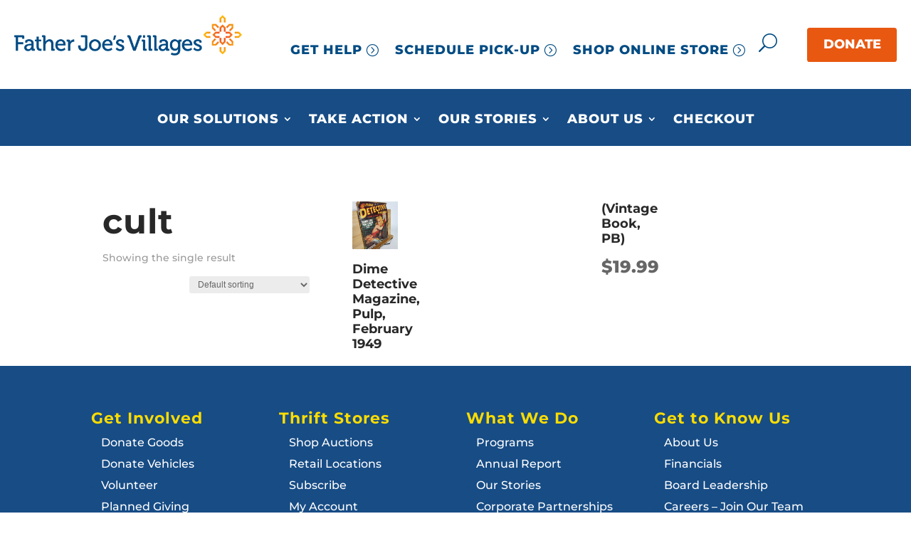

--- FILE ---
content_type: text/html; charset=UTF-8
request_url: https://my.neighbor.org/product-tag/cult/
body_size: 24559
content:
<!DOCTYPE html>
<html lang="en-US">
<head><style>img.lazy{min-height:1px}</style><link href="https://my.neighbor.org/wp-content/plugins/w3-total-cache/pub/js/lazyload.min.js?x11988" as="script">
	<meta charset="UTF-8" />
<meta http-equiv="X-UA-Compatible" content="IE=edge">
	<link rel="pingback" href="https://my.neighbor.org/xmlrpc.php" />

	<script type="text/javascript">
		document.documentElement.className = 'js';
	</script>
	
	<link rel="preconnect" href="https://fonts.gstatic.com" crossorigin /><meta name='robots' content='noindex, follow' />
<script type="text/javascript">
			let jqueryParams=[],jQuery=function(r){return jqueryParams=[...jqueryParams,r],jQuery},$=function(r){return jqueryParams=[...jqueryParams,r],$};window.jQuery=jQuery,window.$=jQuery;let customHeadScripts=!1;jQuery.fn=jQuery.prototype={},$.fn=jQuery.prototype={},jQuery.noConflict=function(r){if(window.jQuery)return jQuery=window.jQuery,$=window.jQuery,customHeadScripts=!0,jQuery.noConflict},jQuery.ready=function(r){jqueryParams=[...jqueryParams,r]},$.ready=function(r){jqueryParams=[...jqueryParams,r]},jQuery.load=function(r){jqueryParams=[...jqueryParams,r]},$.load=function(r){jqueryParams=[...jqueryParams,r]},jQuery.fn.ready=function(r){jqueryParams=[...jqueryParams,r]},$.fn.ready=function(r){jqueryParams=[...jqueryParams,r]};</script>
	<!-- This site is optimized with the Yoast SEO Premium plugin v26.1 (Yoast SEO v26.4) - https://yoast.com/wordpress/plugins/seo/ -->
	<title>cult Archives - Father Joes Villages</title>
	<meta property="og:locale" content="en_US" />
	<meta property="og:type" content="article" />
	<meta property="og:title" content="cult Archives" />
	<meta property="og:url" content="https://my.neighbor.org/product-tag/cult/" />
	<meta property="og:site_name" content="Father Joes Villages" />
	<meta property="og:image" content="https://my.neighbor.org/wp-content/uploads/2025/04/default-post-img.jpg" />
	<meta property="og:image:width" content="1200" />
	<meta property="og:image:height" content="630" />
	<meta property="og:image:type" content="image/jpeg" />
	<meta name="twitter:card" content="summary_large_image" />
	<meta name="twitter:site" content="@fatherjoes" />
	<script type="application/ld+json" class="yoast-schema-graph">{"@context":"https://schema.org","@graph":[{"@type":"CollectionPage","@id":"https://my.neighbor.org/product-tag/cult/","url":"https://my.neighbor.org/product-tag/cult/","name":"cult Archives - Father Joes Villages","isPartOf":{"@id":"https://my.neighbor.org/#website"},"primaryImageOfPage":{"@id":"https://my.neighbor.org/product-tag/cult/#primaryimage"},"image":{"@id":"https://my.neighbor.org/product-tag/cult/#primaryimage"},"thumbnailUrl":"https://my.neighbor.org/wp-content/uploads/2024/02/20231018_122832__69535-jpg.webp","breadcrumb":{"@id":"https://my.neighbor.org/product-tag/cult/#breadcrumb"},"inLanguage":"en-US"},{"@type":"ImageObject","inLanguage":"en-US","@id":"https://my.neighbor.org/product-tag/cult/#primaryimage","url":"https://my.neighbor.org/wp-content/uploads/2024/02/20231018_122832__69535-jpg.webp","contentUrl":"https://my.neighbor.org/wp-content/uploads/2024/02/20231018_122832__69535-jpg.webp","width":960,"height":1280},{"@type":"BreadcrumbList","@id":"https://my.neighbor.org/product-tag/cult/#breadcrumb","itemListElement":[{"@type":"ListItem","position":1,"name":"Home","item":"https://my.neighbor.org/"},{"@type":"ListItem","position":2,"name":"cult"}]},{"@type":"WebSite","@id":"https://my.neighbor.org/#website","url":"https://my.neighbor.org/","name":"Father Joe's Villages","description":"Rebuilding Lives - Neighbors helping neighbors through donations, services, volunteering and shopping online and at local thrift stores.","publisher":{"@id":"https://my.neighbor.org/#organization"},"alternateName":"Father Joes Villages","potentialAction":[{"@type":"SearchAction","target":{"@type":"EntryPoint","urlTemplate":"https://my.neighbor.org/?s={search_term_string}"},"query-input":{"@type":"PropertyValueSpecification","valueRequired":true,"valueName":"search_term_string"}}],"inLanguage":"en-US"},{"@type":"Organization","@id":"https://my.neighbor.org/#organization","name":"Father Joe's Villages","alternateName":"FJV","url":"https://my.neighbor.org/","logo":{"@type":"ImageObject","inLanguage":"en-US","@id":"https://my.neighbor.org/#/schema/logo/image/","url":"https://my.neighbor.org/wp-content/uploads/2024/09/logo-696x696-1.png","contentUrl":"https://my.neighbor.org/wp-content/uploads/2024/09/logo-696x696-1.png","width":640,"height":640,"caption":"Father Joe's Villages"},"image":{"@id":"https://my.neighbor.org/#/schema/logo/image/"},"sameAs":["https://www.facebook.com/FatherJoesVillages","https://x.com/fatherjoes","https://www.instagram.com/fatherjoes/","https://www.linkedin.com/company/father-joes-villages","https://www.youtube.com/channel/UCrISpo1uP8co5v7eNhmvZnQ"],"description":"Our mission is to prevent and end homelessness, one life at a time. Your donations, volunteer hours, and shopping at our online and Father Joe's Villages Thrift Stores, you're helping us fund critically needed homes and shelters, health services, child services, education, job training, and so much more.","email":"info@neighbor.org","telephone":"(800) 466-3537","legalName":"Father Joe's Villages","foundingDate":"1950-03-15","taxID":"#33-0492302","numberOfEmployees":{"@type":"QuantitativeValue","minValue":"201","maxValue":"500"}}]}</script>
	<!-- / Yoast SEO Premium plugin. -->


<link rel='dns-prefetch' href='//static.klaviyo.com' />
<link rel='dns-prefetch' href='//www.googletagmanager.com' />
<link rel="alternate" type="application/rss+xml" title="Father Joes Villages &raquo; Feed" href="https://my.neighbor.org/feed/" />
<link rel="alternate" type="application/rss+xml" title="Father Joes Villages &raquo; cult Tag Feed" href="https://my.neighbor.org/product-tag/cult/feed/" />
<meta content="FJV Custom Theme v.2.24.11" name="generator"/><link rel='stylesheet' id='wp-block-library-css' href='https://my.neighbor.org/wp-includes/css/dist/block-library/style.min.css?x11988' type='text/css' media='all' />
<style id='wp-block-library-theme-inline-css' type='text/css'>
.wp-block-audio :where(figcaption){color:#555;font-size:13px;text-align:center}.is-dark-theme .wp-block-audio :where(figcaption){color:#ffffffa6}.wp-block-audio{margin:0 0 1em}.wp-block-code{border:1px solid #ccc;border-radius:4px;font-family:Menlo,Consolas,monaco,monospace;padding:.8em 1em}.wp-block-embed :where(figcaption){color:#555;font-size:13px;text-align:center}.is-dark-theme .wp-block-embed :where(figcaption){color:#ffffffa6}.wp-block-embed{margin:0 0 1em}.blocks-gallery-caption{color:#555;font-size:13px;text-align:center}.is-dark-theme .blocks-gallery-caption{color:#ffffffa6}:root :where(.wp-block-image figcaption){color:#555;font-size:13px;text-align:center}.is-dark-theme :root :where(.wp-block-image figcaption){color:#ffffffa6}.wp-block-image{margin:0 0 1em}.wp-block-pullquote{border-bottom:4px solid;border-top:4px solid;color:currentColor;margin-bottom:1.75em}.wp-block-pullquote cite,.wp-block-pullquote footer,.wp-block-pullquote__citation{color:currentColor;font-size:.8125em;font-style:normal;text-transform:uppercase}.wp-block-quote{border-left:.25em solid;margin:0 0 1.75em;padding-left:1em}.wp-block-quote cite,.wp-block-quote footer{color:currentColor;font-size:.8125em;font-style:normal;position:relative}.wp-block-quote:where(.has-text-align-right){border-left:none;border-right:.25em solid;padding-left:0;padding-right:1em}.wp-block-quote:where(.has-text-align-center){border:none;padding-left:0}.wp-block-quote.is-large,.wp-block-quote.is-style-large,.wp-block-quote:where(.is-style-plain){border:none}.wp-block-search .wp-block-search__label{font-weight:700}.wp-block-search__button{border:1px solid #ccc;padding:.375em .625em}:where(.wp-block-group.has-background){padding:1.25em 2.375em}.wp-block-separator.has-css-opacity{opacity:.4}.wp-block-separator{border:none;border-bottom:2px solid;margin-left:auto;margin-right:auto}.wp-block-separator.has-alpha-channel-opacity{opacity:1}.wp-block-separator:not(.is-style-wide):not(.is-style-dots){width:100px}.wp-block-separator.has-background:not(.is-style-dots){border-bottom:none;height:1px}.wp-block-separator.has-background:not(.is-style-wide):not(.is-style-dots){height:2px}.wp-block-table{margin:0 0 1em}.wp-block-table td,.wp-block-table th{word-break:normal}.wp-block-table :where(figcaption){color:#555;font-size:13px;text-align:center}.is-dark-theme .wp-block-table :where(figcaption){color:#ffffffa6}.wp-block-video :where(figcaption){color:#555;font-size:13px;text-align:center}.is-dark-theme .wp-block-video :where(figcaption){color:#ffffffa6}.wp-block-video{margin:0 0 1em}:root :where(.wp-block-template-part.has-background){margin-bottom:0;margin-top:0;padding:1.25em 2.375em}
</style>
<link rel='stylesheet' id='wp-components-css' href='https://my.neighbor.org/wp-includes/css/dist/components/style.min.css?x11988' type='text/css' media='all' />
<link rel='stylesheet' id='wp-preferences-css' href='https://my.neighbor.org/wp-includes/css/dist/preferences/style.min.css?x11988' type='text/css' media='all' />
<link rel='stylesheet' id='wp-block-editor-css' href='https://my.neighbor.org/wp-includes/css/dist/block-editor/style.min.css?x11988' type='text/css' media='all' />
<link rel='stylesheet' id='popup-maker-block-library-style-css' href='https://my.neighbor.org/wp-content/plugins/popup-maker/dist/packages/block-library-style.css?x11988' type='text/css' media='all' />
<style id='global-styles-inline-css' type='text/css'>
:root{--wp--preset--aspect-ratio--square: 1;--wp--preset--aspect-ratio--4-3: 4/3;--wp--preset--aspect-ratio--3-4: 3/4;--wp--preset--aspect-ratio--3-2: 3/2;--wp--preset--aspect-ratio--2-3: 2/3;--wp--preset--aspect-ratio--16-9: 16/9;--wp--preset--aspect-ratio--9-16: 9/16;--wp--preset--color--black: #000000;--wp--preset--color--cyan-bluish-gray: #abb8c3;--wp--preset--color--white: #ffffff;--wp--preset--color--pale-pink: #f78da7;--wp--preset--color--vivid-red: #cf2e2e;--wp--preset--color--luminous-vivid-orange: #ff6900;--wp--preset--color--luminous-vivid-amber: #fcb900;--wp--preset--color--light-green-cyan: #7bdcb5;--wp--preset--color--vivid-green-cyan: #00d084;--wp--preset--color--pale-cyan-blue: #8ed1fc;--wp--preset--color--vivid-cyan-blue: #0693e3;--wp--preset--color--vivid-purple: #9b51e0;--wp--preset--gradient--vivid-cyan-blue-to-vivid-purple: linear-gradient(135deg,rgba(6,147,227,1) 0%,rgb(155,81,224) 100%);--wp--preset--gradient--light-green-cyan-to-vivid-green-cyan: linear-gradient(135deg,rgb(122,220,180) 0%,rgb(0,208,130) 100%);--wp--preset--gradient--luminous-vivid-amber-to-luminous-vivid-orange: linear-gradient(135deg,rgba(252,185,0,1) 0%,rgba(255,105,0,1) 100%);--wp--preset--gradient--luminous-vivid-orange-to-vivid-red: linear-gradient(135deg,rgba(255,105,0,1) 0%,rgb(207,46,46) 100%);--wp--preset--gradient--very-light-gray-to-cyan-bluish-gray: linear-gradient(135deg,rgb(238,238,238) 0%,rgb(169,184,195) 100%);--wp--preset--gradient--cool-to-warm-spectrum: linear-gradient(135deg,rgb(74,234,220) 0%,rgb(151,120,209) 20%,rgb(207,42,186) 40%,rgb(238,44,130) 60%,rgb(251,105,98) 80%,rgb(254,248,76) 100%);--wp--preset--gradient--blush-light-purple: linear-gradient(135deg,rgb(255,206,236) 0%,rgb(152,150,240) 100%);--wp--preset--gradient--blush-bordeaux: linear-gradient(135deg,rgb(254,205,165) 0%,rgb(254,45,45) 50%,rgb(107,0,62) 100%);--wp--preset--gradient--luminous-dusk: linear-gradient(135deg,rgb(255,203,112) 0%,rgb(199,81,192) 50%,rgb(65,88,208) 100%);--wp--preset--gradient--pale-ocean: linear-gradient(135deg,rgb(255,245,203) 0%,rgb(182,227,212) 50%,rgb(51,167,181) 100%);--wp--preset--gradient--electric-grass: linear-gradient(135deg,rgb(202,248,128) 0%,rgb(113,206,126) 100%);--wp--preset--gradient--midnight: linear-gradient(135deg,rgb(2,3,129) 0%,rgb(40,116,252) 100%);--wp--preset--font-size--small: 13px;--wp--preset--font-size--medium: 20px;--wp--preset--font-size--large: 36px;--wp--preset--font-size--x-large: 42px;--wp--preset--spacing--20: 0.44rem;--wp--preset--spacing--30: 0.67rem;--wp--preset--spacing--40: 1rem;--wp--preset--spacing--50: 1.5rem;--wp--preset--spacing--60: 2.25rem;--wp--preset--spacing--70: 3.38rem;--wp--preset--spacing--80: 5.06rem;--wp--preset--shadow--natural: 6px 6px 9px rgba(0, 0, 0, 0.2);--wp--preset--shadow--deep: 12px 12px 50px rgba(0, 0, 0, 0.4);--wp--preset--shadow--sharp: 6px 6px 0px rgba(0, 0, 0, 0.2);--wp--preset--shadow--outlined: 6px 6px 0px -3px rgba(255, 255, 255, 1), 6px 6px rgba(0, 0, 0, 1);--wp--preset--shadow--crisp: 6px 6px 0px rgba(0, 0, 0, 1);}:root { --wp--style--global--content-size: 823px;--wp--style--global--wide-size: 1080px; }:where(body) { margin: 0; }.wp-site-blocks > .alignleft { float: left; margin-right: 2em; }.wp-site-blocks > .alignright { float: right; margin-left: 2em; }.wp-site-blocks > .aligncenter { justify-content: center; margin-left: auto; margin-right: auto; }:where(.is-layout-flex){gap: 0.5em;}:where(.is-layout-grid){gap: 0.5em;}.is-layout-flow > .alignleft{float: left;margin-inline-start: 0;margin-inline-end: 2em;}.is-layout-flow > .alignright{float: right;margin-inline-start: 2em;margin-inline-end: 0;}.is-layout-flow > .aligncenter{margin-left: auto !important;margin-right: auto !important;}.is-layout-constrained > .alignleft{float: left;margin-inline-start: 0;margin-inline-end: 2em;}.is-layout-constrained > .alignright{float: right;margin-inline-start: 2em;margin-inline-end: 0;}.is-layout-constrained > .aligncenter{margin-left: auto !important;margin-right: auto !important;}.is-layout-constrained > :where(:not(.alignleft):not(.alignright):not(.alignfull)){max-width: var(--wp--style--global--content-size);margin-left: auto !important;margin-right: auto !important;}.is-layout-constrained > .alignwide{max-width: var(--wp--style--global--wide-size);}body .is-layout-flex{display: flex;}.is-layout-flex{flex-wrap: wrap;align-items: center;}.is-layout-flex > :is(*, div){margin: 0;}body .is-layout-grid{display: grid;}.is-layout-grid > :is(*, div){margin: 0;}body{padding-top: 0px;padding-right: 0px;padding-bottom: 0px;padding-left: 0px;}:root :where(.wp-element-button, .wp-block-button__link){background-color: #32373c;border-width: 0;color: #fff;font-family: inherit;font-size: inherit;line-height: inherit;padding: calc(0.667em + 2px) calc(1.333em + 2px);text-decoration: none;}.has-black-color{color: var(--wp--preset--color--black) !important;}.has-cyan-bluish-gray-color{color: var(--wp--preset--color--cyan-bluish-gray) !important;}.has-white-color{color: var(--wp--preset--color--white) !important;}.has-pale-pink-color{color: var(--wp--preset--color--pale-pink) !important;}.has-vivid-red-color{color: var(--wp--preset--color--vivid-red) !important;}.has-luminous-vivid-orange-color{color: var(--wp--preset--color--luminous-vivid-orange) !important;}.has-luminous-vivid-amber-color{color: var(--wp--preset--color--luminous-vivid-amber) !important;}.has-light-green-cyan-color{color: var(--wp--preset--color--light-green-cyan) !important;}.has-vivid-green-cyan-color{color: var(--wp--preset--color--vivid-green-cyan) !important;}.has-pale-cyan-blue-color{color: var(--wp--preset--color--pale-cyan-blue) !important;}.has-vivid-cyan-blue-color{color: var(--wp--preset--color--vivid-cyan-blue) !important;}.has-vivid-purple-color{color: var(--wp--preset--color--vivid-purple) !important;}.has-black-background-color{background-color: var(--wp--preset--color--black) !important;}.has-cyan-bluish-gray-background-color{background-color: var(--wp--preset--color--cyan-bluish-gray) !important;}.has-white-background-color{background-color: var(--wp--preset--color--white) !important;}.has-pale-pink-background-color{background-color: var(--wp--preset--color--pale-pink) !important;}.has-vivid-red-background-color{background-color: var(--wp--preset--color--vivid-red) !important;}.has-luminous-vivid-orange-background-color{background-color: var(--wp--preset--color--luminous-vivid-orange) !important;}.has-luminous-vivid-amber-background-color{background-color: var(--wp--preset--color--luminous-vivid-amber) !important;}.has-light-green-cyan-background-color{background-color: var(--wp--preset--color--light-green-cyan) !important;}.has-vivid-green-cyan-background-color{background-color: var(--wp--preset--color--vivid-green-cyan) !important;}.has-pale-cyan-blue-background-color{background-color: var(--wp--preset--color--pale-cyan-blue) !important;}.has-vivid-cyan-blue-background-color{background-color: var(--wp--preset--color--vivid-cyan-blue) !important;}.has-vivid-purple-background-color{background-color: var(--wp--preset--color--vivid-purple) !important;}.has-black-border-color{border-color: var(--wp--preset--color--black) !important;}.has-cyan-bluish-gray-border-color{border-color: var(--wp--preset--color--cyan-bluish-gray) !important;}.has-white-border-color{border-color: var(--wp--preset--color--white) !important;}.has-pale-pink-border-color{border-color: var(--wp--preset--color--pale-pink) !important;}.has-vivid-red-border-color{border-color: var(--wp--preset--color--vivid-red) !important;}.has-luminous-vivid-orange-border-color{border-color: var(--wp--preset--color--luminous-vivid-orange) !important;}.has-luminous-vivid-amber-border-color{border-color: var(--wp--preset--color--luminous-vivid-amber) !important;}.has-light-green-cyan-border-color{border-color: var(--wp--preset--color--light-green-cyan) !important;}.has-vivid-green-cyan-border-color{border-color: var(--wp--preset--color--vivid-green-cyan) !important;}.has-pale-cyan-blue-border-color{border-color: var(--wp--preset--color--pale-cyan-blue) !important;}.has-vivid-cyan-blue-border-color{border-color: var(--wp--preset--color--vivid-cyan-blue) !important;}.has-vivid-purple-border-color{border-color: var(--wp--preset--color--vivid-purple) !important;}.has-vivid-cyan-blue-to-vivid-purple-gradient-background{background: var(--wp--preset--gradient--vivid-cyan-blue-to-vivid-purple) !important;}.has-light-green-cyan-to-vivid-green-cyan-gradient-background{background: var(--wp--preset--gradient--light-green-cyan-to-vivid-green-cyan) !important;}.has-luminous-vivid-amber-to-luminous-vivid-orange-gradient-background{background: var(--wp--preset--gradient--luminous-vivid-amber-to-luminous-vivid-orange) !important;}.has-luminous-vivid-orange-to-vivid-red-gradient-background{background: var(--wp--preset--gradient--luminous-vivid-orange-to-vivid-red) !important;}.has-very-light-gray-to-cyan-bluish-gray-gradient-background{background: var(--wp--preset--gradient--very-light-gray-to-cyan-bluish-gray) !important;}.has-cool-to-warm-spectrum-gradient-background{background: var(--wp--preset--gradient--cool-to-warm-spectrum) !important;}.has-blush-light-purple-gradient-background{background: var(--wp--preset--gradient--blush-light-purple) !important;}.has-blush-bordeaux-gradient-background{background: var(--wp--preset--gradient--blush-bordeaux) !important;}.has-luminous-dusk-gradient-background{background: var(--wp--preset--gradient--luminous-dusk) !important;}.has-pale-ocean-gradient-background{background: var(--wp--preset--gradient--pale-ocean) !important;}.has-electric-grass-gradient-background{background: var(--wp--preset--gradient--electric-grass) !important;}.has-midnight-gradient-background{background: var(--wp--preset--gradient--midnight) !important;}.has-small-font-size{font-size: var(--wp--preset--font-size--small) !important;}.has-medium-font-size{font-size: var(--wp--preset--font-size--medium) !important;}.has-large-font-size{font-size: var(--wp--preset--font-size--large) !important;}.has-x-large-font-size{font-size: var(--wp--preset--font-size--x-large) !important;}
:where(.wp-block-post-template.is-layout-flex){gap: 1.25em;}:where(.wp-block-post-template.is-layout-grid){gap: 1.25em;}
:where(.wp-block-columns.is-layout-flex){gap: 2em;}:where(.wp-block-columns.is-layout-grid){gap: 2em;}
:root :where(.wp-block-pullquote){font-size: 1.5em;line-height: 1.6;}
</style>
<link rel='stylesheet' id='supreme_maps-leaflet-css' href='https://my.neighbor.org/wp-content/plugins/supreme-maps/assets/leaflet/leaflet.css?x11988' type='text/css' media='all' />
<link rel='stylesheet' id='toc-screen-css' href='https://my.neighbor.org/wp-content/plugins/table-of-contents-plus/screen.min.css?x11988' type='text/css' media='all' />
<style id='toc-screen-inline-css' type='text/css'>
div#toc_container {background: #f9f9f9;border: 1px solid #aaaaaa;}
</style>
<link rel='stylesheet' id='woocommerce-layout-css' href='https://my.neighbor.org/wp-content/plugins/woocommerce/assets/css/woocommerce-layout.css?x11988' type='text/css' media='all' />
<link rel='stylesheet' id='woocommerce-smallscreen-css' href='https://my.neighbor.org/wp-content/plugins/woocommerce/assets/css/woocommerce-smallscreen.css?x11988' type='text/css' media='only screen and (max-width: 768px)' />
<link rel='stylesheet' id='woocommerce-general-css' href='https://my.neighbor.org/wp-content/plugins/woocommerce/assets/css/woocommerce.css?x11988' type='text/css' media='all' />
<style id='woocommerce-inline-inline-css' type='text/css'>
.woocommerce form .form-row .required { visibility: visible; }
</style>
<link rel='stylesheet' id='brands-styles-css' href='https://my.neighbor.org/wp-content/plugins/woocommerce/assets/css/brands.css?x11988' type='text/css' media='all' />
<link rel='stylesheet' id='dp-owl-carousel-pro-styles-css' href='https://my.neighbor.org/wp-content/plugins/dp-owl-carousel-pro/styles/style.min.css?x11988' type='text/css' media='all' />
<link rel='stylesheet' id='gravitydivi-forms-customizer-module-styles-css' href='https://my.neighbor.org/wp-content/plugins/gravitydivi-forms-customizer-module/styles/style.min.css?x11988' type='text/css' media='all' />
<link rel='stylesheet' id='supreme-maps-styles-css' href='https://my.neighbor.org/wp-content/plugins/supreme-maps/styles/style.min.css?x11988' type='text/css' media='all' />
<link rel='stylesheet' id='fkcart-style-css' href='https://my.neighbor.org/wp-content/plugins/cart-for-woocommerce/assets/css/style.min.css?x11988' type='text/css' media='all' />
<style id='fkcart-style-inline-css' type='text/css'>

		:root {
			--fkcart-primary-bg-color: #f15a22;
			--fkcart-primary-font-color: #ffffff;
			--fkcart-primary-text-color: #353030;
			--fkcart-secondary-text-color: #777777;
			--fkcart-strike-through-price-text-color: #777777;
			--fkcart-saving-text-price-color: #f15a22;
			--fkcart-coupon-text-price-color: #f15a22;
			--fkcart-accent-color: #00aeef;
			--fkcart-border-color: #777777;
			--fkcart-error-color: #B00C0C;
			--fkcart-error-bg-color: #FFF0F0;
			--fkcart-reward-color: #f1b51e;
			
			--fkcart-progress-bar-icon-color: #353030;
			--fkcart-progress-bar-active-icon-color: #ffffff;
			--fkcart-progress-bar-bg-color-active-icon: #2DA815;
			--fkcart-progress-bar-active-color: #2DA815;
			
			--fkcart-bg-color: #ffffff;
			--fkcart-slider-desktop-width: 420px;
			--fkcart-slider-mobile-width: 100%;
			--fkcart-animation-duration: 0.4s;
			--fkcart-panel-color:#f9f9ff;
			--fkcart-color-black: #000000;
			--fkcart-success-color: #5BA238;
			--fkcart-success-bg-color: #EFF6EB;
			--fkcart-toggle-bg-color: #ffffff;
			--fkcart-toggle-icon-color: #353030;
			--fkcart-toggle-count-bg-color: #f15a22;
			--fkcart-toggle-count-font-color: #ffffff;
			--fkcart-progressbar-active-color: #0170b9;
			
			--fkcart-toggle-border-radius: 50%;
			--fkcart-toggle-size: 36;
			--fkcart-border-radius: 5px; 
			--fkcart-menu-icon-size: 22px;
			--fkcart-menu-text-size: 10px;
		}
.fkcart-summary-amount {color:#f15a22;}
</style>
<link rel='stylesheet' id='photoswipe-css' href='https://my.neighbor.org/wp-content/plugins/woocommerce/assets/css/photoswipe/photoswipe.min.css?x11988' type='text/css' media='all' />
<link rel='stylesheet' id='photoswipe-default-skin-css' href='https://my.neighbor.org/wp-content/plugins/woocommerce/assets/css/photoswipe/default-skin/default-skin.min.css?x11988' type='text/css' media='all' />
<link rel='stylesheet' id='select2-css' href='https://my.neighbor.org/wp-content/plugins/woocommerce/assets/css/select2.css?x11988' type='text/css' media='all' />
<link rel='stylesheet' id='divi-style-parent-css' href='https://my.neighbor.org/wp-content/themes/Divi/style-static-cpt.min.css?x11988' type='text/css' media='all' />
<link rel='stylesheet' id='divi-style-pum-css' href='https://my.neighbor.org/wp-content/themes/FJV/style.css?x11988' type='text/css' media='all' />
<script type="text/template" id="tmpl-variation-template">
	<div class="woocommerce-variation-description">{{{ data.variation.variation_description }}}</div>
	<div class="woocommerce-variation-price">{{{ data.variation.price_html }}}</div>
	<div class="woocommerce-variation-availability">{{{ data.variation.availability_html }}}</div>
</script>
<script type="text/template" id="tmpl-unavailable-variation-template">
	<p role="alert">Sorry, this product is unavailable. Please choose a different combination.</p>
</script>
<script type="text/javascript" id="woocommerce-google-analytics-integration-gtag-js-after">
/* <![CDATA[ */
/* Google Analytics for WooCommerce (gtag.js) */
					window.dataLayer = window.dataLayer || [];
					function gtag(){dataLayer.push(arguments);}
					// Set up default consent state.
					for ( const mode of [{"analytics_storage":"denied","ad_storage":"denied","ad_user_data":"denied","ad_personalization":"denied","region":["AT","BE","BG","HR","CY","CZ","DK","EE","FI","FR","DE","GR","HU","IS","IE","IT","LV","LI","LT","LU","MT","NL","NO","PL","PT","RO","SK","SI","ES","SE","GB","CH"]}] || [] ) {
						gtag( "consent", "default", { "wait_for_update": 500, ...mode } );
					}
					gtag("js", new Date());
					gtag("set", "developer_id.dOGY3NW", true);
					gtag("config", "G-475LHEDWZM", {"track_404":true,"allow_google_signals":true,"logged_in":false,"linker":{"domains":[],"allow_incoming":true},"custom_map":{"dimension1":"logged_in"}});
/* ]]> */
</script>
<script type="text/javascript" src="https://my.neighbor.org/wp-includes/js/jquery/jquery.min.js?x11988" id="jquery-core-js"></script>
<script type="text/javascript" src="https://my.neighbor.org/wp-includes/js/jquery/jquery-migrate.min.js?x11988" id="jquery-migrate-js"></script>
<script type="text/javascript" id="jquery-js-after">
/* <![CDATA[ */
jqueryParams.length&&$.each(jqueryParams,function(e,r){if("function"==typeof r){var n=String(r);n.replace("$","jQuery");var a=new Function("return "+n)();$(document).ready(a)}});
/* ]]> */
</script>
<script type="text/javascript" id="wfco-utm-tracking-js-extra">
/* <![CDATA[ */
var wffnUtm = {"utc_offset":"-480","site_url":"https:\/\/my.neighbor.org","genericParamEvents":"{\"user_roles\":\"guest\",\"plugin\":\"Funnel Builder\"}","cookieKeys":["flt","timezone","is_mobile","browser","fbclid","gclid","referrer","fl_url"],"excludeDomain":["paypal.com","klarna.com","quickpay.net"]};
/* ]]> */
</script>
<script type="text/javascript" src="https://my.neighbor.org/wp-content/plugins/funnel-builder/woofunnels/assets/js/utm-tracker.min.js?x11988" id="wfco-utm-tracking-js" defer="defer" data-wp-strategy="defer"></script>
<script type="text/javascript" src="https://my.neighbor.org/wp-content/plugins/woocommerce/assets/js/jquery-blockui/jquery.blockUI.min.js?x11988" id="jquery-blockui-js" defer="defer" data-wp-strategy="defer"></script>
<script type="text/javascript" id="wc-add-to-cart-js-extra">
/* <![CDATA[ */
var wc_add_to_cart_params = {"ajax_url":"\/wp-admin\/admin-ajax.php","wc_ajax_url":"\/?wc-ajax=%%endpoint%%","i18n_view_cart":"View cart","cart_url":"https:\/\/my.neighbor.org\/shop\/cart\/","is_cart":"","cart_redirect_after_add":"no"};
/* ]]> */
</script>
<script type="text/javascript" src="https://my.neighbor.org/wp-content/plugins/woocommerce/assets/js/frontend/add-to-cart.min.js?x11988" id="wc-add-to-cart-js" defer="defer" data-wp-strategy="defer"></script>
<script type="text/javascript" src="https://my.neighbor.org/wp-content/plugins/woocommerce/assets/js/js-cookie/js.cookie.min.js?x11988" id="js-cookie-js" defer="defer" data-wp-strategy="defer"></script>
<script type="text/javascript" id="woocommerce-js-extra">
/* <![CDATA[ */
var woocommerce_params = {"ajax_url":"\/wp-admin\/admin-ajax.php","wc_ajax_url":"\/?wc-ajax=%%endpoint%%","i18n_password_show":"Show password","i18n_password_hide":"Hide password"};
/* ]]> */
</script>
<script type="text/javascript" src="https://my.neighbor.org/wp-content/plugins/woocommerce/assets/js/frontend/woocommerce.min.js?x11988" id="woocommerce-js" defer="defer" data-wp-strategy="defer"></script>
<script type="text/javascript" id="wc-single-product-js-extra">
/* <![CDATA[ */
var wc_single_product_params = {"i18n_required_rating_text":"Please select a rating","i18n_rating_options":["1 of 5 stars","2 of 5 stars","3 of 5 stars","4 of 5 stars","5 of 5 stars"],"i18n_product_gallery_trigger_text":"View full-screen image gallery","review_rating_required":"yes","flexslider":{"rtl":false,"animation":"slide","smoothHeight":true,"directionNav":false,"controlNav":"thumbnails","slideshow":false,"animationSpeed":500,"animationLoop":false,"allowOneSlide":false},"zoom_enabled":"1","zoom_options":[],"photoswipe_enabled":"1","photoswipe_options":{"shareEl":false,"closeOnScroll":false,"history":false,"hideAnimationDuration":0,"showAnimationDuration":0},"flexslider_enabled":"1"};
/* ]]> */
</script>
<script type="text/javascript" src="https://my.neighbor.org/wp-content/plugins/woocommerce/assets/js/frontend/single-product.min.js?x11988" id="wc-single-product-js" defer="defer" data-wp-strategy="defer"></script>
<script type="text/javascript" src="https://my.neighbor.org/wp-includes/js/underscore.min.js?x11988" id="underscore-js"></script>
<script type="text/javascript" id="wp-util-js-extra">
/* <![CDATA[ */
var _wpUtilSettings = {"ajax":{"url":"\/wp-admin\/admin-ajax.php"}};
/* ]]> */
</script>
<script type="text/javascript" src="https://my.neighbor.org/wp-includes/js/wp-util.min.js?x11988" id="wp-util-js"></script>
<script type="text/javascript" id="wc-add-to-cart-variation-js-extra">
/* <![CDATA[ */
var wc_add_to_cart_variation_params = {"wc_ajax_url":"\/?wc-ajax=%%endpoint%%","i18n_no_matching_variations_text":"Sorry, no products matched your selection. Please choose a different combination.","i18n_make_a_selection_text":"Please select some product options before adding this product to your cart.","i18n_unavailable_text":"Sorry, this product is unavailable. Please choose a different combination.","i18n_reset_alert_text":"Your selection has been reset. Please select some product options before adding this product to your cart."};
/* ]]> */
</script>
<script type="text/javascript" src="https://my.neighbor.org/wp-content/plugins/woocommerce/assets/js/frontend/add-to-cart-variation.min.js?x11988" id="wc-add-to-cart-variation-js" defer="defer" data-wp-strategy="defer"></script>
<script type="text/javascript" src="https://my.neighbor.org/wp-content/plugins/woocommerce/assets/js/zoom/jquery.zoom.min.js?x11988" id="zoom-js" defer="defer" data-wp-strategy="defer"></script>
<script type="text/javascript" src="https://my.neighbor.org/wp-content/plugins/woocommerce/assets/js/flexslider/jquery.flexslider.min.js?x11988" id="flexslider-js" defer="defer" data-wp-strategy="defer"></script>
<script type="text/javascript" src="https://my.neighbor.org/wp-content/plugins/woocommerce/assets/js/photoswipe/photoswipe.min.js?x11988" id="photoswipe-js" defer="defer" data-wp-strategy="defer"></script>
<script type="text/javascript" src="https://my.neighbor.org/wp-content/plugins/woocommerce/assets/js/photoswipe/photoswipe-ui-default.min.js?x11988" id="photoswipe-ui-default-js" defer="defer" data-wp-strategy="defer"></script>
<script type="text/javascript" id="wc-cart-fragments-js-extra">
/* <![CDATA[ */
var wc_cart_fragments_params = {"ajax_url":"\/wp-admin\/admin-ajax.php","wc_ajax_url":"\/?wc-ajax=%%endpoint%%","cart_hash_key":"wc_cart_hash_f0cefb6be2942059161e8d8f763526a6","fragment_name":"wc_fragments_f0cefb6be2942059161e8d8f763526a6","request_timeout":"5000"};
/* ]]> */
</script>
<script type="text/javascript" src="https://my.neighbor.org/wp-content/plugins/woocommerce/assets/js/frontend/cart-fragments.min.js?x11988" id="wc-cart-fragments-js" defer="defer" data-wp-strategy="defer"></script>
<script type="text/javascript" id="wc-country-select-js-extra">
/* <![CDATA[ */
var wc_country_select_params = {"countries":"{\"US\":{\"AL\":\"Alabama\",\"AK\":\"Alaska\",\"AZ\":\"Arizona\",\"AR\":\"Arkansas\",\"CA\":\"California\",\"CO\":\"Colorado\",\"CT\":\"Connecticut\",\"DE\":\"Delaware\",\"DC\":\"District of Columbia\",\"FL\":\"Florida\",\"GA\":\"Georgia\",\"HI\":\"Hawaii\",\"ID\":\"Idaho\",\"IL\":\"Illinois\",\"IN\":\"Indiana\",\"IA\":\"Iowa\",\"KS\":\"Kansas\",\"KY\":\"Kentucky\",\"LA\":\"Louisiana\",\"ME\":\"Maine\",\"MD\":\"Maryland\",\"MA\":\"Massachusetts\",\"MI\":\"Michigan\",\"MN\":\"Minnesota\",\"MS\":\"Mississippi\",\"MO\":\"Missouri\",\"MT\":\"Montana\",\"NE\":\"Nebraska\",\"NV\":\"Nevada\",\"NH\":\"New Hampshire\",\"NJ\":\"New Jersey\",\"NM\":\"New Mexico\",\"NY\":\"New York\",\"NC\":\"North Carolina\",\"ND\":\"North Dakota\",\"OH\":\"Ohio\",\"OK\":\"Oklahoma\",\"OR\":\"Oregon\",\"PA\":\"Pennsylvania\",\"RI\":\"Rhode Island\",\"SC\":\"South Carolina\",\"SD\":\"South Dakota\",\"TN\":\"Tennessee\",\"TX\":\"Texas\",\"UT\":\"Utah\",\"VT\":\"Vermont\",\"VA\":\"Virginia\",\"WA\":\"Washington\",\"WV\":\"West Virginia\",\"WI\":\"Wisconsin\",\"WY\":\"Wyoming\",\"AA\":\"Armed Forces (AA)\",\"AE\":\"Armed Forces (AE)\",\"AP\":\"Armed Forces (AP)\"}}","i18n_select_state_text":"Select an option\u2026","i18n_no_matches":"No matches found","i18n_ajax_error":"Loading failed","i18n_input_too_short_1":"Please enter 1 or more characters","i18n_input_too_short_n":"Please enter %qty% or more characters","i18n_input_too_long_1":"Please delete 1 character","i18n_input_too_long_n":"Please delete %qty% characters","i18n_selection_too_long_1":"You can only select 1 item","i18n_selection_too_long_n":"You can only select %qty% items","i18n_load_more":"Loading more results\u2026","i18n_searching":"Searching\u2026"};
/* ]]> */
</script>
<script type="text/javascript" src="https://my.neighbor.org/wp-content/plugins/woocommerce/assets/js/frontend/country-select.min.js?x11988" id="wc-country-select-js" defer="defer" data-wp-strategy="defer"></script>
<script type="text/javascript" id="wc-address-i18n-js-extra">
/* <![CDATA[ */
var wc_address_i18n_params = {"locale":"{\"US\":{\"postcode\":{\"label\":\"ZIP Code\"},\"state\":{\"label\":\"State\"}},\"default\":{\"first_name\":{\"label\":\"First name\",\"required\":true,\"class\":[\"form-row-first\"],\"autocomplete\":\"given-name\",\"priority\":10},\"last_name\":{\"label\":\"Last name\",\"required\":true,\"class\":[\"form-row-last\"],\"autocomplete\":\"family-name\",\"priority\":20},\"company\":{\"label\":\"Company name\",\"class\":[\"form-row-wide\"],\"autocomplete\":\"organization\",\"priority\":30,\"required\":false},\"country\":{\"type\":\"country\",\"label\":\"Country \\\/ Region\",\"required\":true,\"class\":[\"form-row-wide\",\"address-field\",\"update_totals_on_change\"],\"autocomplete\":\"country\",\"priority\":40},\"address_1\":{\"label\":\"Street address\",\"placeholder\":\"House number and street name\",\"required\":true,\"class\":[\"form-row-wide\",\"address-field\"],\"autocomplete\":\"address-line1\",\"priority\":50},\"address_2\":{\"label\":\"Apartment, suite, unit, etc.\",\"label_class\":[\"screen-reader-text\"],\"placeholder\":\"Apartment, suite, unit, etc. (optional)\",\"class\":[\"form-row-wide\",\"address-field\"],\"autocomplete\":\"address-line2\",\"priority\":60,\"required\":false},\"city\":{\"label\":\"Town \\\/ City\",\"required\":true,\"class\":[\"form-row-wide\",\"address-field\"],\"autocomplete\":\"address-level2\",\"priority\":70},\"state\":{\"type\":\"state\",\"label\":\"State \\\/ County\",\"required\":true,\"class\":[\"form-row-wide\",\"address-field\"],\"validate\":[\"state\"],\"autocomplete\":\"address-level1\",\"priority\":80},\"postcode\":{\"label\":\"Postcode \\\/ ZIP\",\"required\":true,\"class\":[\"form-row-wide\",\"address-field\"],\"validate\":[\"postcode\"],\"autocomplete\":\"postal-code\",\"priority\":90}}}","locale_fields":"{\"address_1\":\"#billing_address_1_field, #shipping_address_1_field\",\"address_2\":\"#billing_address_2_field, #shipping_address_2_field\",\"state\":\"#billing_state_field, #shipping_state_field, #calc_shipping_state_field\",\"postcode\":\"#billing_postcode_field, #shipping_postcode_field, #calc_shipping_postcode_field\",\"city\":\"#billing_city_field, #shipping_city_field, #calc_shipping_city_field\"}","i18n_required_text":"required","i18n_optional_text":"optional"};
/* ]]> */
</script>
<script type="text/javascript" src="https://my.neighbor.org/wp-content/plugins/woocommerce/assets/js/frontend/address-i18n.min.js?x11988" id="wc-address-i18n-js" defer="defer" data-wp-strategy="defer"></script>
<script type="text/javascript" id="wc-checkout-js-extra">
/* <![CDATA[ */
var wc_checkout_params = {"ajax_url":"\/wp-admin\/admin-ajax.php","wc_ajax_url":"\/?wc-ajax=%%endpoint%%","update_order_review_nonce":"f341f73d20","apply_coupon_nonce":"5a88b4842a","remove_coupon_nonce":"bcf2111c9b","option_guest_checkout":"yes","checkout_url":"\/?wc-ajax=checkout","is_checkout":"0","debug_mode":"","i18n_checkout_error":"There was an error processing your order. Please check for any charges in your payment method and review your <a href=\"https:\/\/my.neighbor.org\/shop\/my-account\/orders\/\">order history<\/a> before placing the order again."};
/* ]]> */
</script>
<script type="text/javascript" src="https://my.neighbor.org/wp-content/plugins/woocommerce/assets/js/frontend/checkout.min.js?x11988" id="wc-checkout-js" defer="defer" data-wp-strategy="defer"></script>
<script type="text/javascript" src="https://my.neighbor.org/wp-content/plugins/woocommerce/assets/js/select2/select2.full.min.js?x11988" id="select2-js" defer="defer" data-wp-strategy="defer"></script>
<script type="text/javascript" src="https://my.neighbor.org/wp-content/plugins/woocommerce/assets/js/selectWoo/selectWoo.full.min.js?x11988" id="selectWoo-js" defer="defer" data-wp-strategy="defer"></script>

<!-- Google tag (gtag.js) snippet added by Site Kit -->
<!-- Google Analytics snippet added by Site Kit -->
<script type="text/javascript" src="https://www.googletagmanager.com/gtag/js?id=GT-TBVNX43" id="google_gtagjs-js" async></script>
<script type="text/javascript" id="google_gtagjs-js-after">
/* <![CDATA[ */
window.dataLayer = window.dataLayer || [];function gtag(){dataLayer.push(arguments);}
gtag("set","linker",{"domains":["my.neighbor.org"]});
gtag("js", new Date());
gtag("set", "developer_id.dZTNiMT", true);
gtag("config", "GT-TBVNX43");
/* ]]> */
</script>
<script type="text/javascript" id="wc-settings-dep-in-header-js-after">
/* <![CDATA[ */
console.warn( "Scripts that have a dependency on [wc-settings, wc-blocks-checkout] must be loaded in the footer, klaviyo-klaviyo-checkout-block-editor-script was registered to load in the header, but has been switched to load in the footer instead. See https://github.com/woocommerce/woocommerce-gutenberg-products-block/pull/5059" );
console.warn( "Scripts that have a dependency on [wc-settings, wc-blocks-checkout] must be loaded in the footer, klaviyo-klaviyo-checkout-block-view-script was registered to load in the header, but has been switched to load in the footer instead. See https://github.com/woocommerce/woocommerce-gutenberg-products-block/pull/5059" );
/* ]]> */
</script>
<link rel="https://api.w.org/" href="https://my.neighbor.org/wp-json/" /><link rel="alternate" title="JSON" type="application/json" href="https://my.neighbor.org/wp-json/wp/v2/product_tag/998" /><link rel="EditURI" type="application/rsd+xml" title="RSD" href="https://my.neighbor.org/xmlrpc.php?rsd" />
<meta name="generator" content="Site Kit by Google 1.166.0" /><meta name="generator" content="webp-uploads 2.6.0">
<!-- Google site verification - Google for WooCommerce -->
<meta name="google-site-verification" content="gLsZk6sPm3GbNBg_e2jJXz1kj03GxLKSLNZik73XNAk" />
<meta name="viewport" content="width=device-width, initial-scale=1.0, maximum-scale=1.0, user-scalable=0" />	<noscript><style>.woocommerce-product-gallery{ opacity: 1 !important; }</style></noscript>
	<style type="text/css" id="custom-background-css">
body.custom-background { background-color: #ffffff; }
</style>
	
<!-- Google Tag Manager snippet added by Site Kit -->
<script type="text/javascript">
/* <![CDATA[ */

			( function( w, d, s, l, i ) {
				w[l] = w[l] || [];
				w[l].push( {'gtm.start': new Date().getTime(), event: 'gtm.js'} );
				var f = d.getElementsByTagName( s )[0],
					j = d.createElement( s ), dl = l != 'dataLayer' ? '&l=' + l : '';
				j.async = true;
				j.src = 'https://www.googletagmanager.com/gtm.js?id=' + i + dl;
				f.parentNode.insertBefore( j, f );
			} )( window, document, 'script', 'dataLayer', 'GTM-KX7BD9X' );
			
/* ]]> */
</script>

<!-- End Google Tag Manager snippet added by Site Kit -->
<script type="text/javascript">
jQuery(document).ready(function() {
	jQuery('.get-help-btn-content').hide();
	jQuery('.search-btn-content').hide();
jQuery('.get-help-btn').click(function() {
jQuery(document).find('.get-help-btn-content').toggle();});
jQuery('.search-btn').click(function() {
jQuery(document).find('.search-btn-content').toggle();});
		  });
jQuery(function($){
    $('.et_pb_accordion .et_pb_toggle_open').addClass('et_pb_toggle_close').removeClass('et_pb_toggle_open');

    $('.et_pb_accordion .et_pb_toggle').click(function() {
      $this = $(this);
      setTimeout(function(){
         $this.closest('.et_pb_accordion').removeClass('et_pb_accordion_toggling');
      },700);
    });
});
</script>
<!-- Start Blackbaud Donate Integration 09-2025 -->
<script src="https://sky.blackbaudcdn.net/static/og-web-loader/1/main.js" data-envid="p-5cHvgh13KkWl3VQ-9MC9gw" data-zone="usa"></script>
<!-- end Blackvbaud -->
<script id="mcjs">!function(c,h,i,m,p){m=c.createElement(h),p=c.getElementsByTagName(h)[0],m.async=1,m.src=i,p.parentNode.insertBefore(m,p)}(document,"script","https://chimpstatic.com/mcjs-connected/js/users/0c1ff84703328a3b9a84f1bfd/07cd4d7c94e834d269f46bbb2.js");</script>
<link rel="icon" href="https://my.neighbor.org/wp-content/uploads/2018/10/cropped-favicon-32x32.png?x11988" sizes="32x32" />
<link rel="icon" href="https://my.neighbor.org/wp-content/uploads/2018/10/cropped-favicon-192x192.png?x11988" sizes="192x192" />
<link rel="apple-touch-icon" href="https://my.neighbor.org/wp-content/uploads/2018/10/cropped-favicon-180x180.png?x11988" />
<meta name="msapplication-TileImage" content="https://my.neighbor.org/wp-content/uploads/2018/10/cropped-favicon-270x270.png" />
<link rel="stylesheet" id="et-divi-customizer-cpt-global-cached-inline-styles" href="https://my.neighbor.org/wp-content/et-cache/global/et-divi-customizer-cpt-global.min.css?x11988" /><link rel="stylesheet" id="et-divi-customizer-global-cached-inline-styles" href="https://my.neighbor.org/wp-content/et-cache/global/et-divi-customizer-global.min.css?x11988" /><link rel="stylesheet" id="et-core-unified-cpt-23525-cached-inline-styles" href="https://my.neighbor.org/wp-content/et-cache/23525/et-core-unified-cpt-23525.min.css?x11988" /></head>
<body class="archive tax-product_tag term-cult term-998 custom-background wp-theme-Divi wp-child-theme-FJV theme-Divi et-tb-has-template et-tb-has-header woocommerce woocommerce-page woocommerce-no-js et_pb_button_helper_class et_pb_footer_columns4 et_cover_background osx et_pb_gutters2 et_smooth_scroll et_full_width_page et_divi_theme et-db">
	<div id="page-container">
<div id="et-boc" class="et-boc">
			
		<header class="et-l et-l--header">
			<div class="et_builder_inner_content et_pb_gutters2">
		<div id="fjv-top-bar" class="et_pb_section et_pb_section_1_tb_header et_section_regular et_pb_section--with-menu" >
				
				
				
				
				
				
				<div id="fjv-header-22" class="et_pb_row et_pb_row_0_tb_header columns et_pb_gutters1 et_pb_row--with-menu">
				<div class="et_pb_column et_pb_column_4_4 et_pb_column_0_tb_header  et_pb_css_mix_blend_mode_passthrough et-last-child et_pb_column--with-menu">
				
				
				
				
				<div class="et_pb_module et_pb_menu et_pb_menu_0_tb_header et_pb_bg_layout_light  et_pb_text_align_right et_dropdown_animation_fade et_pb_menu--without-logo et_pb_menu--style-left_aligned">
					
					
					
					
					<div class="et_pb_menu_inner_container clearfix">
						
						<div class="et_pb_menu__wrap">
							<div class="et_pb_menu__menu">
								<nav class="et-menu-nav"><ul id="menu-main-menu" class="et-menu nav et_disable_top_tier"><li class="et_pb_menu_page_id-7151 menu-item menu-item-type-post_type menu-item-object-page menu-item-has-children menu-item-8388"><a href="https://my.neighbor.org/our-solutions/">Our Solutions</a>
<ul class="sub-menu">
	<li class="et_pb_menu_page_id-18414 menu-item menu-item-type-post_type menu-item-object-page menu-item-55320"><a href="https://my.neighbor.org/detox-program/">Detox Program</a></li>
	<li class="et_pb_menu_page_id-7454 menu-item menu-item-type-post_type menu-item-object-page menu-item-48715"><a href="https://my.neighbor.org/get-help/">Get Help</a></li>
	<li class="et_pb_menu_page_id-7428 menu-item menu-item-type-post_type menu-item-object-page menu-item-17714"><a href="https://my.neighbor.org/our-solutions/investing-in-children/">Investing in Children</a></li>
	<li class="et_pb_menu_page_id-16479 menu-item menu-item-type-post_type menu-item-object-page menu-item-has-children menu-item-17713"><a href="https://my.neighbor.org/our-solutions/making-health-a-priority/">Making Health a Priority</a>
	<ul class="sub-menu">
		<li class="et_pb_menu_page_id-24994 menu-item menu-item-type-post_type menu-item-object-page menu-item-32930"><a href="https://my.neighbor.org/our-solutions/making-health-a-priority/mat-2/">MAT</a></li>
	</ul>
</li>
	<li class="et_pb_menu_page_id-7427 menu-item menu-item-type-post_type menu-item-object-page menu-item-17715"><a href="https://my.neighbor.org/our-solutions/meeting-basic-needs/">Meeting Basic Needs</a></li>
	<li class="et_pb_menu_page_id-7151 menu-item menu-item-type-post_type menu-item-object-page menu-item-20957"><a href="https://my.neighbor.org/our-solutions/">Our Solutions</a></li>
	<li class="et_pb_menu_page_id-7426 menu-item menu-item-type-post_type menu-item-object-page menu-item-17716"><a href="https://my.neighbor.org/our-solutions/strengthening-self-sufficiency/">Strengthening Self-Sufficiency</a></li>
	<li class="et_pb_menu_page_id-8271 menu-item menu-item-type-post_type menu-item-object-post menu-item-17717"><a href="https://my.neighbor.org/turning-the-key-affordable-housing-in-san-diego/">Turning the Key Initiative</a></li>
</ul>
</li>
<li class="et_pb_menu_page_id-7153 menu-item menu-item-type-post_type menu-item-object-page menu-item-has-children menu-item-8389"><a href="https://my.neighbor.org/take-action/">Take Action</a>
<ul class="sub-menu">
	<li class="et_pb_menu_page_id-7153 menu-item menu-item-type-post_type menu-item-object-page menu-item-17718"><a href="https://my.neighbor.org/take-action/">Take Action</a></li>
	<li class="donate et_pb_menu_page_id-17731 menu-item menu-item-type-custom menu-item-object-custom menu-item-17731"><a href="#top?bbFormId=d37d9cff-36cc-4bc6-a215-af3cba366a08">Donate Cash</a></li>
	<li class="donate et_pb_menu_page_id-7431 menu-item menu-item-type-post_type menu-item-object-page menu-item-17720"><a href="https://my.neighbor.org/take-action/donate-goods/">Donate Goods</a></li>
	<li class="donate et_pb_menu_page_id-7432 menu-item menu-item-type-post_type menu-item-object-page menu-item-17721"><a href="https://my.neighbor.org/take-action/donate-vehicles/">Donate Vehicles</a></li>
	<li class="et_pb_menu_page_id-23439 menu-item menu-item-type-custom menu-item-object-custom menu-item-23439"><a href="https://neighborlegacy.org/">PLANNED GIVING</a></li>
	<li class="et_pb_menu_page_id-40727 menu-item menu-item-type-custom menu-item-object-custom menu-item-40727"><a href="https://my.neighbor.org/take-action/championsofhope/">Champions of Hope</a></li>
	<li class="et_pb_menu_page_id-32988 menu-item menu-item-type-post_type menu-item-object-page menu-item-37970"><a href="https://my.neighbor.org/take-action/giving-society/">Giving Society</a></li>
	<li class="et_pb_menu_page_id-7450 menu-item menu-item-type-post_type menu-item-object-page menu-item-17735"><a href="https://my.neighbor.org/about-us/corporate-partners/">Become a Corporate Partner</a></li>
	<li class="et_pb_menu_page_id-7234 menu-item menu-item-type-post_type menu-item-object-page menu-item-has-children menu-item-17722"><a href="https://my.neighbor.org/take-action/events/">Events</a>
	<ul class="sub-menu">
		<li class="et_pb_menu_page_id-7436 menu-item menu-item-type-post_type menu-item-object-page menu-item-22781"><a href="https://my.neighbor.org/take-action/events/gala/">Children’s Charity Gala</a></li>
		<li class="et_pb_menu_page_id-20525 menu-item menu-item-type-post_type menu-item-object-page menu-item-22780"><a href="https://my.neighbor.org/take-action/events/golfclassic/">Charity Golf Classic</a></li>
		<li class="et_pb_menu_page_id-7234 menu-item menu-item-type-post_type menu-item-object-page menu-item-17740"><a href="https://my.neighbor.org/take-action/events/">Event Calendar</a></li>
		<li class="et_pb_menu_page_id-7450 menu-item menu-item-type-post_type menu-item-object-page menu-item-17729"><a href="https://my.neighbor.org/about-us/corporate-partners/">Event Sponsorship</a></li>
		<li class="et_pb_menu_page_id-37260 menu-item menu-item-type-post_type menu-item-object-page menu-item-37299"><a href="https://my.neighbor.org/take-action/events/holiday-village/">Holiday Village at the Bayfront</a></li>
		<li class="et_pb_menu_page_id-7439 menu-item menu-item-type-post_type menu-item-object-page menu-item-22782"><a href="https://my.neighbor.org/take-action/events/red-boudreau/">Red Boudreau</a></li>
		<li class="et_pb_menu_page_id-7434 menu-item menu-item-type-post_type menu-item-object-page menu-item-21353"><a href="https://my.neighbor.org/take-action/events/thanksgiving-5k-turkey-trot/">Thanksgiving Day 5K</a></li>
	</ul>
</li>
	<li class="et_pb_menu_page_id-7444 menu-item menu-item-type-post_type menu-item-object-page menu-item-has-children menu-item-33470"><a href="https://my.neighbor.org/take-action/retail-shop/thrift-store-locations/">Retail Locations</a>
	<ul class="sub-menu">
		<li class="et_pb_menu_page_id-51452 menu-item menu-item-type-custom menu-item-object-custom menu-item-51452"><a href="https://my.neighbor.org/take-action/retail-shop/thrift-store-locations/#hillcreststore">Hillcrest Retail Store</a></li>
		<li class="et_pb_menu_page_id-51453 menu-item menu-item-type-custom menu-item-object-custom menu-item-51453"><a href="https://my.neighbor.org/take-action/retail-shop/thrift-store-locations/#imperialbeachthriftstore">Imperial Beach Retail Store</a></li>
		<li class="et_pb_menu_page_id-51455 menu-item menu-item-type-custom menu-item-object-custom menu-item-51455"><a href="https://my.neighbor.org/take-action/retail-shop/thrift-store-locations/#chulavistastore">Chula Vista Retail Store</a></li>
		<li class="et_pb_menu_page_id-51454 menu-item menu-item-type-custom menu-item-object-custom menu-item-51454"><a href="https://my.neighbor.org/take-action/retail-shop/thrift-store-locations/#elcajonthriftstore">El Cajon Retail Store</a></li>
		<li class="et_pb_menu_page_id-51948 menu-item menu-item-type-custom menu-item-object-custom menu-item-51948"><a href="https://my.neighbor.org/take-action/retail-shop/thrift-store-locations/#815warehouse">815 Auction Warehouse</a></li>
	</ul>
</li>
	<li class="et_pb_menu_page_id-7446 menu-item menu-item-type-post_type menu-item-object-page menu-item-has-children menu-item-17719"><a href="https://my.neighbor.org/take-action/volunteer/">Volunteer</a>
	<ul class="sub-menu">
		<li class="et_pb_menu_page_id-7446 menu-item menu-item-type-post_type menu-item-object-page menu-item-17741"><a href="https://my.neighbor.org/take-action/volunteer/">Become a Volunteer</a></li>
		<li class="et_pb_menu_page_id-7447 menu-item menu-item-type-post_type menu-item-object-page menu-item-17728"><a href="https://my.neighbor.org/take-action/volunteer/ladies-guild/">Ladies Guild</a></li>
	</ul>
</li>
	<li class="et_pb_menu_page_id-24754 menu-item menu-item-type-post_type menu-item-object-page menu-item-24790"><a href="https://my.neighbor.org/take-action/double-your-donation/">Workplace Giving &#038; Matching Funds</a></li>
</ul>
</li>
<li class="et_pb_menu_page_id-7159 menu-item menu-item-type-post_type menu-item-object-page menu-item-has-children menu-item-8390"><a href="https://my.neighbor.org/our-stories/">Our Stories</a>
<ul class="sub-menu">
	<li class="et_pb_menu_page_id-8694 menu-item menu-item-type-post_type menu-item-object-page menu-item-23497"><a href="https://my.neighbor.org/our-stories/blog/">Blog</a></li>
	<li class="et_pb_menu_page_id-24552 menu-item menu-item-type-post_type menu-item-object-page menu-item-24584"><a href="https://my.neighbor.org/our-stories/neighbors-podcast/">Neighbors Helping Neighbors Podcast</a></li>
	<li class="et_pb_menu_page_id-42590 menu-item menu-item-type-post_type menu-item-object-page menu-item-42729"><a href="https://my.neighbor.org/father-joes-villages-news/">Newsletters</a></li>
	<li class="et_pb_menu_page_id-7159 menu-item menu-item-type-post_type menu-item-object-page menu-item-23498"><a href="https://my.neighbor.org/our-stories/">Neighbors&#8217; Stories</a></li>
	<li class="et_pb_menu_page_id-33324 menu-item menu-item-type-post_type menu-item-object-page menu-item-33346"><a href="https://my.neighbor.org/our-stories/stories-of-creed-in-action/">Stories of Creed in Action</a></li>
</ul>
</li>
<li class="et_pb_menu_page_id-2 menu-item menu-item-type-post_type menu-item-object-page menu-item-has-children menu-item-8391"><a href="https://my.neighbor.org/about-us/">About Us</a>
<ul class="sub-menu">
	<li class="et_pb_menu_page_id-40237 menu-item menu-item-type-post_type menu-item-object-page menu-item-40249"><a href="https://my.neighbor.org/a-beacon-of-hope/">OUR 75TH ANNIVERSARY: A Beacon of Hope</a></li>
	<li class="et_pb_menu_page_id-2 menu-item menu-item-type-post_type menu-item-object-page menu-item-20959"><a href="https://my.neighbor.org/about-us/">About Us</a></li>
	<li class="et_pb_menu_page_id-33276 menu-item menu-item-type-post_type menu-item-object-page menu-item-33821"><a href="https://my.neighbor.org/neighbors-ambassador-program/">Ambassador Program</a></li>
	<li class="et_pb_menu_page_id-7453 menu-item menu-item-type-post_type menu-item-object-page menu-item-17734"><a href="https://my.neighbor.org/about-us/board-leadership/">Board Leadership</a></li>
	<li class="et_pb_menu_page_id-10229 menu-item menu-item-type-post_type menu-item-object-page menu-item-17732"><a href="https://my.neighbor.org/jobs-careers/">Careers &#8211; Join Our Team</a></li>
	<li class="et_pb_menu_page_id-9292 menu-item menu-item-type-post_type menu-item-object-page menu-item-40286"><a href="https://my.neighbor.org/contact-us/">Contact Us</a></li>
	<li class="et_pb_menu_page_id-263 menu-item menu-item-type-post_type menu-item-object-page menu-item-17733"><a href="https://my.neighbor.org/about-us/financials/">Financials</a></li>
	<li class="et_pb_menu_page_id-23440 menu-item menu-item-type-post_type menu-item-object-page menu-item-23684"><a href="https://my.neighbor.org/about-us/media-center/">Media Center</a></li>
	<li class="et_pb_menu_page_id-11282 menu-item menu-item-type-post_type menu-item-object-page menu-item-17738"><a href="https://my.neighbor.org/leadership-bios/">Our Leadership Team</a></li>
	<li class="et_pb_menu_page_id-24403 menu-item menu-item-type-post_type menu-item-object-page menu-item-24405"><a href="https://my.neighbor.org/about-us/reports/">Reports</a></li>
</ul>
</li>
<li class="mainmenu-checkout et_pb_menu_page_id-27441 menu-item menu-item-type-post_type menu-item-object-page menu-item-56517"><a href="https://my.neighbor.org/shop/checkout/">Checkout</a></li>
</ul></nav>
							</div>
							
							
							<div class="et_mobile_nav_menu">
				<div class="mobile_nav closed">
					<span class="mobile_menu_bar"></span>
				</div>
			</div>
						</div>
						
					</div>
				</div><div class="et_pb_module et_pb_image et_pb_image_0_tb_header fjv-logo-22 column et_pb_image_sticky">
				
				
				
				
				<a href="/"><span class="et_pb_image_wrap "><img fetchpriority="high" decoding="async" width="537" height="95" src="data:image/svg+xml,%3Csvg%20xmlns='http://www.w3.org/2000/svg'%20viewBox='0%200%20537%2095'%3E%3C/svg%3E" data-src="https://my.neighbor.org/wp-content/uploads/2018/10/logo.png?x11988" alt="Father Joe&#039;s Villages Logo" title="Father Joe&#039;s Villages Logo" data-srcset="https://my.neighbor.org/wp-content/uploads/2018/10/logo.png 537w, https://my.neighbor.org/wp-content/uploads/2018/10/logo-500x88.png 500w" data-sizes="(max-width: 537px) 100vw, 537px" class="wp-image-7139 lazy" /></span></a>
			</div><div id="donateDropdown" class="et_pb_module et_pb_menu et_pb_menu_1_tb_header button-menu et_pb_bg_layout_light  et_pb_text_align_right et_dropdown_animation_fade et_pb_menu--without-logo et_pb_menu--style-left_aligned">
					
					
					
					
					<div class="et_pb_menu_inner_container clearfix">
						
						<div class="et_pb_menu__wrap">
							<div class="et_pb_menu__menu">
								<nav class="et-menu-nav"><ul id="menu-donate-dropdown-header-menu" class="et-menu nav et_disable_top_tier"><li id="menu-item-21947" class="et_pb_menu_page_id-21947 menu-item menu-item-type-custom menu-item-object-custom menu-item-has-children menu-item-21947"><a href="#">DONATE</a>
<ul class="sub-menu">
	<li id="menu-item-21948" class="et_pb_menu_page_id-21948 menu-item menu-item-type-custom menu-item-object-custom menu-item-21948"><a href="#top?bbFormId=d37d9cff-36cc-4bc6-a215-af3cba366a08">Donate Cash</a></li>
	<li id="menu-item-22121" class="et_pb_menu_page_id-22121 menu-item menu-item-type-custom menu-item-object-custom menu-item-22121"><a href="https://rebrand.ly/fjvgoodsdonation">Donate Goods</a></li>
	<li id="menu-item-22120" class="et_pb_menu_page_id-22120 menu-item menu-item-type-custom menu-item-object-custom menu-item-22120"><a href="https://rebrand.ly/fjvcardonation">Donate Vehicle</a></li>
</ul>
</li>
</ul></nav>
							</div>
							
							
							<div class="et_mobile_nav_menu">
				<div class="mobile_nav closed">
					<span class="mobile_menu_bar"></span>
				</div>
			</div>
						</div>
						
					</div>
				</div><div class="et_pb_button_module_wrapper et_pb_button_1_tb_header_wrapper  et_pb_module ">
				<a id="fjv-search-btn" class="et_pb_button et_pb_button_1_tb_header search-btn column et_hover_enabled et_pb_bg_layout_light" href="#" data-icon="&#x55;">  </a>
			</div><div class="et_pb_button_module_wrapper et_pb_button_2_tb_header_wrapper  et_pb_module ">
				<a class="et_pb_button et_pb_button_2_tb_header get-help-btn column et_pb_bg_layout_light" href="https://my.neighbor.org/get-help" data-icon="&#x3d;">GET HELP</a>
			</div><div class="et_pb_button_module_wrapper et_pb_button_3_tb_header_wrapper  et_pb_module ">
				<a id="fjv-breach-btn" class="et_pb_button et_pb_button_3_tb_header Breach-btn et_pb_bg_layout_light" href="https://my.neighbor.org/wp-content/uploads/2025/08/SVDP-Website-Notice-Final-August-2025.pdf?x11988" target="_blank" data-icon="&#x73;">Notice of Data Event</a>
			</div><div class="et_pb_button_module_wrapper et_pb_button_4_tb_header_wrapper  et_pb_module ">
				<a class="et_pb_button et_pb_button_4_tb_header schedule-pickup-btn column et_pb_bg_layout_light" href="/take-action/donate-goods#schedule-pickup" data-icon="&#x3d;">SCHEDULE PICK-UP</a>
			</div><div class="et_pb_button_module_wrapper et_pb_button_5_tb_header_wrapper  et_pb_module ">
				<a class="et_pb_button et_pb_button_5_tb_header shop-btn column et_pb_bg_layout_light" href="/shop/" data-icon="&#x3d;">SHOP ONLINE STORE</a>
			</div>
			</div>
				
				
				
				
			</div><div id="get-help-btn-content" class="et_pb_row et_pb_row_1_tb_header get-help-btn-content et_animated et_pb_equal_columns et_pb_gutters2">
				<div class="et_pb_column et_pb_column_1_3 et_pb_column_1_tb_header  et_pb_css_mix_blend_mode_passthrough">
				
				
				
				
				<div class="et_pb_module et_pb_text et_pb_text_0_tb_header  et_pb_text_align_left et_pb_bg_layout_light">
				
				
				
				
				<div class="et_pb_text_inner"><h2><strong>Get Shelter</strong></h2>
<p>Please visit or contact any of the following to inquire about shelter availability:</p>
<ul>
<li><a href="/get-help/#daycentergethelp">San Diego Day Center &gt;&gt;</a></li>
<li><a href="https://www.sdhc.org/homelessness-solutions/hrc/">Homelessness Response Center &gt;&gt;</a></li>
<li><a href="/get-help/#joankroccenterinformation">Joan Kroc Center (Families) &gt;&gt;</a></li>
</ul></div>
			</div>
			</div><div class="et_pb_column et_pb_column_1_3 et_pb_column_2_tb_header  et_pb_css_mix_blend_mode_passthrough">
				
				
				
				
				<div class="et_pb_module et_pb_text et_pb_text_1_tb_header  et_pb_text_align_left et_pb_bg_layout_light">
				
				
				
				
				<div class="et_pb_text_inner"><h2><strong>Get Services</strong></h2>
<p>Before accessing services for the first time, please check-in at the <a href="https://my.neighbor.org/get-help/#joankroccenterinformation">Joan Kroc Center.</a></p>
<ul>
<li><a href="/get-help/#mealgethelp">Public Lunch Program &gt;&gt;</a></li>
<li><a href="/get-help/#daycentergethelp">Showers, Mail, &amp; Storage &gt;&gt;</a></li>
<li><a href="/get-help/#healthcentergethelp">Village Health Center &gt;&gt;</a></li>
<li><a href="/get-help/#employmentgethelp">Employment Services &gt;&gt;</a></li>
</ul></div>
			</div>
			</div><div class="et_pb_column et_pb_column_1_3 et_pb_column_3_tb_header  et_pb_css_mix_blend_mode_passthrough et-last-child">
				
				
				
				
				<div class="et_pb_module et_pb_divider_0_tb_header et_pb_space et_pb_divider_hidden"><div class="et_pb_divider_internal"></div></div><div class="et_pb_button_module_wrapper et_pb_button_6_tb_header_wrapper  et_pb_module ">
				<a class="et_pb_button et_pb_button_6_tb_header et_pb_bg_layout_light" href="/get-help/" data-icon="&#x49;">Visit Get Help Page</a>
			</div><div class="et_pb_button_module_wrapper et_pb_button_7_tb_header_wrapper  et_pb_module ">
				<a class="et_pb_button et_pb_button_7_tb_header et_pb_bg_layout_light" href="/newpatient/" data-icon="&#x49;">Become a Patient</a>
			</div>
			</div>
				
				
				
				
			</div><div id="search-btn-content-row" class="et_pb_row et_pb_row_2_tb_header search-btn-content et_animated et_pb_equal_columns et_pb_gutters2">
				<div class="et_pb_column et_pb_column_4_4 et_pb_column_4_tb_header  et_pb_css_mix_blend_mode_passthrough et-last-child">
				
				
				
				
				<div class="et_pb_module et_pb_search et_pb_search_0_tb_header search-btn-content  et_pb_text_align_left et_pb_bg_layout_light">
				
				
				
				
				<form role="search" method="get" class="et_pb_searchform" action="https://my.neighbor.org/">
					<div>
						<label class="screen-reader-text" for="s">Search for:</label>
						<input type="text" name="s" placeholder="Type here to search..." class="et_pb_s" />
						<input type="hidden" name="et_pb_searchform_submit" value="et_search_proccess" />
						
						<input type="hidden" name="et_pb_include_posts" value="yes" />
						<input type="hidden" name="et_pb_include_pages" value="yes" />
						<input type="submit" value="Search" class="et_pb_searchsubmit">
					</div>
				</form>
			</div>
			</div>
				
				
				
				
			</div>
				
				
			</div><div id="fjv-desktop-mainmenu" class="et_pb_section et_pb_section_2_tb_header et_pb_fullwidth_section et_section_regular et_pb_section--with-menu" >
				
				
				
				
				
				
				<div class="et_pb_module et_pb_fullwidth_menu et_pb_fullwidth_menu_0_tb_header et_pb_bg_layout_light  et_pb_text_align_left et_dropdown_animation_fade et_pb_fullwidth_menu_fullwidth et_pb_fullwidth_menu--without-logo et_pb_fullwidth_menu--style-centered">
					
					
					
					
					<div class="et_pb_row clearfix">
						
						<div class="et_pb_menu__wrap">
							<div class="et_pb_menu__menu">
								<nav class="et-menu-nav fullwidth-menu-nav"><ul id="menu-main-menu-1" class="et-menu fullwidth-menu nav et_disable_top_tier"><li class="et_pb_menu_page_id-7151 menu-item menu-item-type-post_type menu-item-object-page menu-item-has-children menu-item-8388"><a href="https://my.neighbor.org/our-solutions/">Our Solutions</a>
<ul class="sub-menu">
	<li class="et_pb_menu_page_id-18414 menu-item menu-item-type-post_type menu-item-object-page menu-item-55320"><a href="https://my.neighbor.org/detox-program/">Detox Program</a></li>
	<li class="et_pb_menu_page_id-7454 menu-item menu-item-type-post_type menu-item-object-page menu-item-48715"><a href="https://my.neighbor.org/get-help/">Get Help</a></li>
	<li class="et_pb_menu_page_id-7428 menu-item menu-item-type-post_type menu-item-object-page menu-item-17714"><a href="https://my.neighbor.org/our-solutions/investing-in-children/">Investing in Children</a></li>
	<li class="et_pb_menu_page_id-16479 menu-item menu-item-type-post_type menu-item-object-page menu-item-has-children menu-item-17713"><a href="https://my.neighbor.org/our-solutions/making-health-a-priority/">Making Health a Priority</a>
	<ul class="sub-menu">
		<li class="et_pb_menu_page_id-24994 menu-item menu-item-type-post_type menu-item-object-page menu-item-32930"><a href="https://my.neighbor.org/our-solutions/making-health-a-priority/mat-2/">MAT</a></li>
	</ul>
</li>
	<li class="et_pb_menu_page_id-7427 menu-item menu-item-type-post_type menu-item-object-page menu-item-17715"><a href="https://my.neighbor.org/our-solutions/meeting-basic-needs/">Meeting Basic Needs</a></li>
	<li class="et_pb_menu_page_id-7151 menu-item menu-item-type-post_type menu-item-object-page menu-item-20957"><a href="https://my.neighbor.org/our-solutions/">Our Solutions</a></li>
	<li class="et_pb_menu_page_id-7426 menu-item menu-item-type-post_type menu-item-object-page menu-item-17716"><a href="https://my.neighbor.org/our-solutions/strengthening-self-sufficiency/">Strengthening Self-Sufficiency</a></li>
	<li class="et_pb_menu_page_id-8271 menu-item menu-item-type-post_type menu-item-object-post menu-item-17717"><a href="https://my.neighbor.org/turning-the-key-affordable-housing-in-san-diego/">Turning the Key Initiative</a></li>
</ul>
</li>
<li class="et_pb_menu_page_id-7153 menu-item menu-item-type-post_type menu-item-object-page menu-item-has-children menu-item-8389"><a href="https://my.neighbor.org/take-action/">Take Action</a>
<ul class="sub-menu">
	<li class="et_pb_menu_page_id-7153 menu-item menu-item-type-post_type menu-item-object-page menu-item-17718"><a href="https://my.neighbor.org/take-action/">Take Action</a></li>
	<li class="donate et_pb_menu_page_id-17731 menu-item menu-item-type-custom menu-item-object-custom menu-item-17731"><a href="#top?bbFormId=d37d9cff-36cc-4bc6-a215-af3cba366a08">Donate Cash</a></li>
	<li class="donate et_pb_menu_page_id-7431 menu-item menu-item-type-post_type menu-item-object-page menu-item-17720"><a href="https://my.neighbor.org/take-action/donate-goods/">Donate Goods</a></li>
	<li class="donate et_pb_menu_page_id-7432 menu-item menu-item-type-post_type menu-item-object-page menu-item-17721"><a href="https://my.neighbor.org/take-action/donate-vehicles/">Donate Vehicles</a></li>
	<li class="et_pb_menu_page_id-23439 menu-item menu-item-type-custom menu-item-object-custom menu-item-23439"><a href="https://neighborlegacy.org/">PLANNED GIVING</a></li>
	<li class="et_pb_menu_page_id-40727 menu-item menu-item-type-custom menu-item-object-custom menu-item-40727"><a href="https://my.neighbor.org/take-action/championsofhope/">Champions of Hope</a></li>
	<li class="et_pb_menu_page_id-32988 menu-item menu-item-type-post_type menu-item-object-page menu-item-37970"><a href="https://my.neighbor.org/take-action/giving-society/">Giving Society</a></li>
	<li class="et_pb_menu_page_id-7450 menu-item menu-item-type-post_type menu-item-object-page menu-item-17735"><a href="https://my.neighbor.org/about-us/corporate-partners/">Become a Corporate Partner</a></li>
	<li class="et_pb_menu_page_id-7234 menu-item menu-item-type-post_type menu-item-object-page menu-item-has-children menu-item-17722"><a href="https://my.neighbor.org/take-action/events/">Events</a>
	<ul class="sub-menu">
		<li class="et_pb_menu_page_id-7436 menu-item menu-item-type-post_type menu-item-object-page menu-item-22781"><a href="https://my.neighbor.org/take-action/events/gala/">Children’s Charity Gala</a></li>
		<li class="et_pb_menu_page_id-20525 menu-item menu-item-type-post_type menu-item-object-page menu-item-22780"><a href="https://my.neighbor.org/take-action/events/golfclassic/">Charity Golf Classic</a></li>
		<li class="et_pb_menu_page_id-7234 menu-item menu-item-type-post_type menu-item-object-page menu-item-17740"><a href="https://my.neighbor.org/take-action/events/">Event Calendar</a></li>
		<li class="et_pb_menu_page_id-7450 menu-item menu-item-type-post_type menu-item-object-page menu-item-17729"><a href="https://my.neighbor.org/about-us/corporate-partners/">Event Sponsorship</a></li>
		<li class="et_pb_menu_page_id-37260 menu-item menu-item-type-post_type menu-item-object-page menu-item-37299"><a href="https://my.neighbor.org/take-action/events/holiday-village/">Holiday Village at the Bayfront</a></li>
		<li class="et_pb_menu_page_id-7439 menu-item menu-item-type-post_type menu-item-object-page menu-item-22782"><a href="https://my.neighbor.org/take-action/events/red-boudreau/">Red Boudreau</a></li>
		<li class="et_pb_menu_page_id-7434 menu-item menu-item-type-post_type menu-item-object-page menu-item-21353"><a href="https://my.neighbor.org/take-action/events/thanksgiving-5k-turkey-trot/">Thanksgiving Day 5K</a></li>
	</ul>
</li>
	<li class="et_pb_menu_page_id-7444 menu-item menu-item-type-post_type menu-item-object-page menu-item-has-children menu-item-33470"><a href="https://my.neighbor.org/take-action/retail-shop/thrift-store-locations/">Retail Locations</a>
	<ul class="sub-menu">
		<li class="et_pb_menu_page_id-51452 menu-item menu-item-type-custom menu-item-object-custom menu-item-51452"><a href="https://my.neighbor.org/take-action/retail-shop/thrift-store-locations/#hillcreststore">Hillcrest Retail Store</a></li>
		<li class="et_pb_menu_page_id-51453 menu-item menu-item-type-custom menu-item-object-custom menu-item-51453"><a href="https://my.neighbor.org/take-action/retail-shop/thrift-store-locations/#imperialbeachthriftstore">Imperial Beach Retail Store</a></li>
		<li class="et_pb_menu_page_id-51455 menu-item menu-item-type-custom menu-item-object-custom menu-item-51455"><a href="https://my.neighbor.org/take-action/retail-shop/thrift-store-locations/#chulavistastore">Chula Vista Retail Store</a></li>
		<li class="et_pb_menu_page_id-51454 menu-item menu-item-type-custom menu-item-object-custom menu-item-51454"><a href="https://my.neighbor.org/take-action/retail-shop/thrift-store-locations/#elcajonthriftstore">El Cajon Retail Store</a></li>
		<li class="et_pb_menu_page_id-51948 menu-item menu-item-type-custom menu-item-object-custom menu-item-51948"><a href="https://my.neighbor.org/take-action/retail-shop/thrift-store-locations/#815warehouse">815 Auction Warehouse</a></li>
	</ul>
</li>
	<li class="et_pb_menu_page_id-7446 menu-item menu-item-type-post_type menu-item-object-page menu-item-has-children menu-item-17719"><a href="https://my.neighbor.org/take-action/volunteer/">Volunteer</a>
	<ul class="sub-menu">
		<li class="et_pb_menu_page_id-7446 menu-item menu-item-type-post_type menu-item-object-page menu-item-17741"><a href="https://my.neighbor.org/take-action/volunteer/">Become a Volunteer</a></li>
		<li class="et_pb_menu_page_id-7447 menu-item menu-item-type-post_type menu-item-object-page menu-item-17728"><a href="https://my.neighbor.org/take-action/volunteer/ladies-guild/">Ladies Guild</a></li>
	</ul>
</li>
	<li class="et_pb_menu_page_id-24754 menu-item menu-item-type-post_type menu-item-object-page menu-item-24790"><a href="https://my.neighbor.org/take-action/double-your-donation/">Workplace Giving &#038; Matching Funds</a></li>
</ul>
</li>
<li class="et_pb_menu_page_id-7159 menu-item menu-item-type-post_type menu-item-object-page menu-item-has-children menu-item-8390"><a href="https://my.neighbor.org/our-stories/">Our Stories</a>
<ul class="sub-menu">
	<li class="et_pb_menu_page_id-8694 menu-item menu-item-type-post_type menu-item-object-page menu-item-23497"><a href="https://my.neighbor.org/our-stories/blog/">Blog</a></li>
	<li class="et_pb_menu_page_id-24552 menu-item menu-item-type-post_type menu-item-object-page menu-item-24584"><a href="https://my.neighbor.org/our-stories/neighbors-podcast/">Neighbors Helping Neighbors Podcast</a></li>
	<li class="et_pb_menu_page_id-42590 menu-item menu-item-type-post_type menu-item-object-page menu-item-42729"><a href="https://my.neighbor.org/father-joes-villages-news/">Newsletters</a></li>
	<li class="et_pb_menu_page_id-7159 menu-item menu-item-type-post_type menu-item-object-page menu-item-23498"><a href="https://my.neighbor.org/our-stories/">Neighbors&#8217; Stories</a></li>
	<li class="et_pb_menu_page_id-33324 menu-item menu-item-type-post_type menu-item-object-page menu-item-33346"><a href="https://my.neighbor.org/our-stories/stories-of-creed-in-action/">Stories of Creed in Action</a></li>
</ul>
</li>
<li class="et_pb_menu_page_id-2 menu-item menu-item-type-post_type menu-item-object-page menu-item-has-children menu-item-8391"><a href="https://my.neighbor.org/about-us/">About Us</a>
<ul class="sub-menu">
	<li class="et_pb_menu_page_id-40237 menu-item menu-item-type-post_type menu-item-object-page menu-item-40249"><a href="https://my.neighbor.org/a-beacon-of-hope/">OUR 75TH ANNIVERSARY: A Beacon of Hope</a></li>
	<li class="et_pb_menu_page_id-2 menu-item menu-item-type-post_type menu-item-object-page menu-item-20959"><a href="https://my.neighbor.org/about-us/">About Us</a></li>
	<li class="et_pb_menu_page_id-33276 menu-item menu-item-type-post_type menu-item-object-page menu-item-33821"><a href="https://my.neighbor.org/neighbors-ambassador-program/">Ambassador Program</a></li>
	<li class="et_pb_menu_page_id-7453 menu-item menu-item-type-post_type menu-item-object-page menu-item-17734"><a href="https://my.neighbor.org/about-us/board-leadership/">Board Leadership</a></li>
	<li class="et_pb_menu_page_id-10229 menu-item menu-item-type-post_type menu-item-object-page menu-item-17732"><a href="https://my.neighbor.org/jobs-careers/">Careers &#8211; Join Our Team</a></li>
	<li class="et_pb_menu_page_id-9292 menu-item menu-item-type-post_type menu-item-object-page menu-item-40286"><a href="https://my.neighbor.org/contact-us/">Contact Us</a></li>
	<li class="et_pb_menu_page_id-263 menu-item menu-item-type-post_type menu-item-object-page menu-item-17733"><a href="https://my.neighbor.org/about-us/financials/">Financials</a></li>
	<li class="et_pb_menu_page_id-23440 menu-item menu-item-type-post_type menu-item-object-page menu-item-23684"><a href="https://my.neighbor.org/about-us/media-center/">Media Center</a></li>
	<li class="et_pb_menu_page_id-11282 menu-item menu-item-type-post_type menu-item-object-page menu-item-17738"><a href="https://my.neighbor.org/leadership-bios/">Our Leadership Team</a></li>
	<li class="et_pb_menu_page_id-24403 menu-item menu-item-type-post_type menu-item-object-page menu-item-24405"><a href="https://my.neighbor.org/about-us/reports/">Reports</a></li>
</ul>
</li>
<li class="mainmenu-checkout et_pb_menu_page_id-27441 menu-item menu-item-type-post_type menu-item-object-page menu-item-56517"><a href="https://my.neighbor.org/shop/checkout/">Checkout</a></li>
</ul></nav>
							</div>
							
							
							<div class="et_mobile_nav_menu">
				<div class="mobile_nav closed">
					<span class="mobile_menu_bar"></span>
				</div>
			</div>
						</div>
						
					</div>
				</div>
				
				
			</div>		</div>
	</header>
	<div id="et-main-area">
	
		<div id="main-content">
			<div class="container">
				<div id="content-area" class="clearfix">
					<div id="left-area"><nav class="woocommerce-breadcrumb" aria-label="Breadcrumb"><a href="https://my.neighbor.org">Home</a>&nbsp;&#47;&nbsp;Products tagged &ldquo;cult&rdquo;</nav><header class="woocommerce-products-header">
			<h1 class="woocommerce-products-header__title page-title">cult</h1>
	
	</header>
<div class="woocommerce-notices-wrapper"></div><p class="woocommerce-result-count" role="alert" aria-relevant="all" >
	Showing the single result</p>
<form class="woocommerce-ordering" method="get">
		<select
		name="orderby"
		class="orderby"
					aria-label="Shop order"
			>
					<option value="menu_order"  selected='selected'>Default sorting</option>
					<option value="popularity" >Sort by popularity</option>
					<option value="date" >Sort by latest</option>
					<option value="price" >Sort by price: low to high</option>
					<option value="price-desc" >Sort by price: high to low</option>
			</select>
	<input type="hidden" name="paged" value="1" />
	</form>
<ul class="products columns-4">
<li class="product type-product post-28042 status-publish first instock product_cat-shop-books product_cat-collectibles product_cat-media product_cat-shop-all-collectibles product_cat-shop-all-media product_cat-vintage-antiques product_tag-cult product_tag-media product_tag-publications product_tag-vintage has-post-thumbnail shipping-taxable purchasable product-type-simple">
	<a href="https://my.neighbor.org/product/dime-detective-magazine-pulp-february-1949/" class="woocommerce-LoopProduct-link woocommerce-loop-product__link"><span class="et_shop_image"><img width="960" height="1000" src="data:image/svg+xml,%3Csvg%20xmlns='http://www.w3.org/2000/svg'%20viewBox='0%200%20960%201000'%3E%3C/svg%3E" data-src="https://my.neighbor.org/wp-content/uploads/2024/02/20231018_122832__69535-960x1000.webp?x11988" class="attachment-woocommerce_thumbnail size-woocommerce_thumbnail lazy" alt="Dime Detective Magazine, Pulp, February 1949 (Vintage Book, PB)" decoding="async" /><span class="et_overlay"></span></span><h2 class="woocommerce-loop-product__title">Dime Detective Magazine, Pulp, February 1949 (Vintage Book, PB)</h2>
	<span class="price"><span class="woocommerce-Price-amount amount"><bdi><span class="woocommerce-Price-currencySymbol">&#36;</span>19.99</bdi></span></span>
</a></li>
</ul>
</div>
				</div>
			</div>
		</div>	
	<span class="et_pb_scroll_top et-pb-icon"></span>

	<footer id="main-footer">
		
<div class="container">
	<div id="footer-widgets" class="clearfix">
		<div class="footer-widget"><div id="nav_menu-4" class="fwidget et_pb_widget widget_nav_menu"><h4 class="title">Get Involved</h4><div class="menu-footer-get-involved-col-1-container"><ul id="menu-footer-get-involved-col-1" class="menu"><li id="menu-item-8578" class="menu-item menu-item-type-post_type menu-item-object-page menu-item-8578"><a href="https://my.neighbor.org/take-action/donate-goods/">Donate Goods</a></li>
<li id="menu-item-8579" class="menu-item menu-item-type-post_type menu-item-object-page menu-item-8579"><a href="https://my.neighbor.org/take-action/donate-vehicles/">Donate Vehicles</a></li>
<li id="menu-item-8580" class="menu-item menu-item-type-post_type menu-item-object-page menu-item-8580"><a href="https://my.neighbor.org/take-action/volunteer/">Volunteer</a></li>
<li id="menu-item-8581" class="menu-item menu-item-type-post_type menu-item-object-page menu-item-8581"><a href="https://my.neighbor.org/take-action/planned-giving/">Planned Giving</a></li>
<li id="menu-item-36096" class="menu-item menu-item-type-post_type menu-item-object-page menu-item-36096"><a href="https://my.neighbor.org/take-action/events/">Events</a></li>
</ul></div></div></div><div class="footer-widget"><div id="nav_menu-5" class="fwidget et_pb_widget widget_nav_menu"><h4 class="title">Thrift Stores</h4><div class="menu-footer-get-involved-col-2-container"><ul id="menu-footer-get-involved-col-2" class="menu"><li id="menu-item-36102" class="menu-item menu-item-type-custom menu-item-object-custom menu-item-36102"><a href="/take-action/retail-shop/thrift-store-locations/#815warehouse">Shop Auctions</a></li>
<li id="menu-item-33569" class="menu-item menu-item-type-post_type menu-item-object-page menu-item-33569"><a href="https://my.neighbor.org/take-action/retail-shop/thrift-store-locations/">Retail Locations</a></li>
<li id="menu-item-36228" class="menu-item menu-item-type-post_type menu-item-object-page menu-item-36228"><a href="https://my.neighbor.org/subscribe-sales-events/">Subscribe</a></li>
<li id="menu-item-36103" class="menu-item menu-item-type-post_type menu-item-object-page menu-item-36103"><a href="https://my.neighbor.org/shop/my-account/">My Account</a></li>
</ul></div></div></div><div class="footer-widget"><div id="nav_menu-6" class="fwidget et_pb_widget widget_nav_menu"><h4 class="title">What We Do</h4><div class="menu-footer-what-we-do-container"><ul id="menu-footer-what-we-do" class="menu"><li id="menu-item-8588" class="menu-item menu-item-type-post_type menu-item-object-page menu-item-8588"><a href="https://my.neighbor.org/our-solutions/">Programs</a></li>
<li id="menu-item-20931" class="menu-item menu-item-type-custom menu-item-object-custom menu-item-20931"><a href="/annual-report">Annual Report</a></li>
<li id="menu-item-7249" class="menu-item menu-item-type-post_type menu-item-object-page menu-item-7249"><a href="https://my.neighbor.org/our-stories/">Our Stories</a></li>
<li id="menu-item-36100" class="menu-item menu-item-type-post_type menu-item-object-page menu-item-36100"><a href="https://my.neighbor.org/about-us/corporate-partners/">Corporate Partnerships</a></li>
<li id="menu-item-10283" class="menu-item menu-item-type-post_type menu-item-object-page menu-item-10283"><a href="https://my.neighbor.org/contact-us/">Contact Us</a></li>
</ul></div></div></div><div class="footer-widget"><div id="nav_menu-7" class="fwidget et_pb_widget widget_nav_menu"><h4 class="title">Get to Know Us</h4><div class="menu-footer-get-to-know-us-container"><ul id="menu-footer-get-to-know-us" class="menu"><li id="menu-item-8584" class="menu-item menu-item-type-post_type menu-item-object-page menu-item-8584"><a href="https://my.neighbor.org/about-us/">About Us</a></li>
<li id="menu-item-7244" class="menu-item menu-item-type-post_type menu-item-object-page menu-item-7244"><a href="https://my.neighbor.org/about-us/financials/">Financials</a></li>
<li id="menu-item-8586" class="menu-item menu-item-type-post_type menu-item-object-page menu-item-8586"><a href="https://my.neighbor.org/about-us/board-leadership/">Board Leadership</a></li>
<li id="menu-item-36099" class="menu-item menu-item-type-post_type menu-item-object-page menu-item-36099"><a href="https://my.neighbor.org/jobs-careers/">Careers &#8211; Join Our Team</a></li>
<li id="menu-item-16982" class="menu-item menu-item-type-post_type menu-item-object-page menu-item-16982"><a href="https://my.neighbor.org/privacy-policy/">Privacy Policy</a></li>
</ul></div></div></div>	</div>
</div>

		
		<div id="footer-bottom">
			<div class="container clearfix">
				<ul class="et-social-icons">

	<li class="et-social-icon et-social-facebook">
		<a href="https://www.facebook.com/FatherJoesVillages" class="icon">
			<span>Facebook</span>
		</a>
	</li>
		<li class="et-social-icon et-social-twitter">
		<a href="https://twitter.com/fatherjoes" class="icon">
			<span>Twitter</span>
		</a>
	</li>
	<li class="et-social-icon et-social-instagram">
		<a href="https://www.instagram.com/fatherjoes/" class="icon">
			<span>Instagram</span>
		</a>
			<li class="et-social-icon et-social-youtube">
		<a href="https://www.youtube.com/channel/UCrISpo1uP8co5v7eNhmvZnQ" class="icon">
			<span>YouTube</span>
		</a>
			<li class="et-social-icon et-social-linkedin">
		<a href="https://www.linkedin.com/company/father-joe%27s-villages/" class="icon">
			<span>LinkedIn</span>
		</a>
	</li>
	<!-- <li class="et-social-icon et-social-google-plus">
		<a href="https://plus.google.com/u/0/107263765804914614230?tab" class="icon">
			<span>Google Plus</span>
		</a> 
	</li> -->
	 
</ul><div id="footer-info"><p>3350 E St., San Diego, CA 92102 |  For Info (800)-HOMELESS (800) 466-3537   |  To Donate (619) 446-2101</p><p>St. Vincent de Paul Village, Inc. (dba Father Joe’s Villages) is a 501(c)3 charitable organization. FED. ID: #33-0492302</p></div>			</div>
		</div>
	</footer>
	</div>

			
		</div>
		</div>

			<script type="speculationrules">
{"prefetch":[{"source":"document","where":{"and":[{"href_matches":"\/*"},{"not":{"href_matches":["\/wp-*.php","\/wp-admin\/*","\/wp-content\/uploads\/*","\/wp-content\/*","\/wp-content\/plugins\/*","\/wp-content\/themes\/FJV\/*","\/wp-content\/themes\/Divi\/*","\/*\\?(.+)"]}},{"not":{"selector_matches":"a[rel~=\"nofollow\"]"}},{"not":{"selector_matches":".no-prefetch, .no-prefetch a"}}]},"eagerness":"conservative"}]}
</script>
<script type="application/ld+json">{"@context":"https:\/\/schema.org\/","@type":"BreadcrumbList","itemListElement":[{"@type":"ListItem","position":1,"item":{"name":"Home","@id":"https:\/\/my.neighbor.org"}},{"@type":"ListItem","position":2,"item":{"name":"Products tagged &amp;ldquo;cult&amp;rdquo;","@id":"https:\/\/my.neighbor.org\/product-tag\/cult\/"}}]}</script><style id="et-builder-googlefonts-inline">/* Original: https://fonts.googleapis.com/css?family=Montserrat:100,200,300,regular,500,600,700,800,900,100italic,200italic,300italic,italic,500italic,600italic,700italic,800italic,900italic&#038;subset=latin,latin-ext&#038;display=swap *//* User Agent: Mozilla/5.0 (Unknown; Linux x86_64) AppleWebKit/538.1 (KHTML, like Gecko) Safari/538.1 Daum/4.1 */@font-face {font-family: 'Montserrat';font-style: italic;font-weight: 100;font-display: swap;src: url(https://fonts.gstatic.com/s/montserrat/v31/JTUFjIg1_i6t8kCHKm459Wx7xQYXK0vOoz6jq6R8WXZ0ow.ttf) format('truetype');}@font-face {font-family: 'Montserrat';font-style: italic;font-weight: 200;font-display: swap;src: url(https://fonts.gstatic.com/s/montserrat/v31/JTUFjIg1_i6t8kCHKm459Wx7xQYXK0vOoz6jqyR9WXZ0ow.ttf) format('truetype');}@font-face {font-family: 'Montserrat';font-style: italic;font-weight: 300;font-display: swap;src: url(https://fonts.gstatic.com/s/montserrat/v31/JTUFjIg1_i6t8kCHKm459Wx7xQYXK0vOoz6jq_p9WXZ0ow.ttf) format('truetype');}@font-face {font-family: 'Montserrat';font-style: italic;font-weight: 400;font-display: swap;src: url(https://fonts.gstatic.com/s/montserrat/v31/JTUFjIg1_i6t8kCHKm459Wx7xQYXK0vOoz6jq6R9WXZ0ow.ttf) format('truetype');}@font-face {font-family: 'Montserrat';font-style: italic;font-weight: 500;font-display: swap;src: url(https://fonts.gstatic.com/s/montserrat/v31/JTUFjIg1_i6t8kCHKm459Wx7xQYXK0vOoz6jq5Z9WXZ0ow.ttf) format('truetype');}@font-face {font-family: 'Montserrat';font-style: italic;font-weight: 600;font-display: swap;src: url(https://fonts.gstatic.com/s/montserrat/v31/JTUFjIg1_i6t8kCHKm459Wx7xQYXK0vOoz6jq3p6WXZ0ow.ttf) format('truetype');}@font-face {font-family: 'Montserrat';font-style: italic;font-weight: 700;font-display: swap;src: url(https://fonts.gstatic.com/s/montserrat/v31/JTUFjIg1_i6t8kCHKm459Wx7xQYXK0vOoz6jq0N6WXZ0ow.ttf) format('truetype');}@font-face {font-family: 'Montserrat';font-style: italic;font-weight: 800;font-display: swap;src: url(https://fonts.gstatic.com/s/montserrat/v31/JTUFjIg1_i6t8kCHKm459Wx7xQYXK0vOoz6jqyR6WXZ0ow.ttf) format('truetype');}@font-face {font-family: 'Montserrat';font-style: italic;font-weight: 900;font-display: swap;src: url(https://fonts.gstatic.com/s/montserrat/v31/JTUFjIg1_i6t8kCHKm459Wx7xQYXK0vOoz6jqw16WXZ0ow.ttf) format('truetype');}@font-face {font-family: 'Montserrat';font-style: normal;font-weight: 100;font-display: swap;src: url(https://fonts.gstatic.com/s/montserrat/v31/JTUHjIg1_i6t8kCHKm4532VJOt5-QNFgpCtr6Xw3aX8.ttf) format('truetype');}@font-face {font-family: 'Montserrat';font-style: normal;font-weight: 200;font-display: swap;src: url(https://fonts.gstatic.com/s/montserrat/v31/JTUHjIg1_i6t8kCHKm4532VJOt5-QNFgpCvr6Hw3aX8.ttf) format('truetype');}@font-face {font-family: 'Montserrat';font-style: normal;font-weight: 300;font-display: swap;src: url(https://fonts.gstatic.com/s/montserrat/v31/JTUHjIg1_i6t8kCHKm4532VJOt5-QNFgpCs16Hw3aX8.ttf) format('truetype');}@font-face {font-family: 'Montserrat';font-style: normal;font-weight: 400;font-display: swap;src: url(https://fonts.gstatic.com/s/montserrat/v31/JTUHjIg1_i6t8kCHKm4532VJOt5-QNFgpCtr6Hw3aX8.ttf) format('truetype');}@font-face {font-family: 'Montserrat';font-style: normal;font-weight: 500;font-display: swap;src: url(https://fonts.gstatic.com/s/montserrat/v31/JTUHjIg1_i6t8kCHKm4532VJOt5-QNFgpCtZ6Hw3aX8.ttf) format('truetype');}@font-face {font-family: 'Montserrat';font-style: normal;font-weight: 600;font-display: swap;src: url(https://fonts.gstatic.com/s/montserrat/v31/JTUHjIg1_i6t8kCHKm4532VJOt5-QNFgpCu173w3aX8.ttf) format('truetype');}@font-face {font-family: 'Montserrat';font-style: normal;font-weight: 700;font-display: swap;src: url(https://fonts.gstatic.com/s/montserrat/v31/JTUHjIg1_i6t8kCHKm4532VJOt5-QNFgpCuM73w3aX8.ttf) format('truetype');}@font-face {font-family: 'Montserrat';font-style: normal;font-weight: 800;font-display: swap;src: url(https://fonts.gstatic.com/s/montserrat/v31/JTUHjIg1_i6t8kCHKm4532VJOt5-QNFgpCvr73w3aX8.ttf) format('truetype');}@font-face {font-family: 'Montserrat';font-style: normal;font-weight: 900;font-display: swap;src: url(https://fonts.gstatic.com/s/montserrat/v31/JTUHjIg1_i6t8kCHKm4532VJOt5-QNFgpCvC73w3aX8.ttf) format('truetype');}/* User Agent: Mozilla/5.0 (Windows NT 6.1; WOW64; rv:27.0) Gecko/20100101 Firefox/27.0 */@font-face {font-family: 'Montserrat';font-style: italic;font-weight: 100;font-display: swap;src: url(https://fonts.gstatic.com/l/font?kit=JTUFjIg1_i6t8kCHKm459Wx7xQYXK0vOoz6jq6R8WXZ0oA&skey=2d3c1187d5eede0f&v=v31) format('woff');}@font-face {font-family: 'Montserrat';font-style: italic;font-weight: 200;font-display: swap;src: url(https://fonts.gstatic.com/l/font?kit=JTUFjIg1_i6t8kCHKm459Wx7xQYXK0vOoz6jqyR9WXZ0oA&skey=2d3c1187d5eede0f&v=v31) format('woff');}@font-face {font-family: 'Montserrat';font-style: italic;font-weight: 300;font-display: swap;src: url(https://fonts.gstatic.com/l/font?kit=JTUFjIg1_i6t8kCHKm459Wx7xQYXK0vOoz6jq_p9WXZ0oA&skey=2d3c1187d5eede0f&v=v31) format('woff');}@font-face {font-family: 'Montserrat';font-style: italic;font-weight: 400;font-display: swap;src: url(https://fonts.gstatic.com/l/font?kit=JTUFjIg1_i6t8kCHKm459Wx7xQYXK0vOoz6jq6R9WXZ0oA&skey=2d3c1187d5eede0f&v=v31) format('woff');}@font-face {font-family: 'Montserrat';font-style: italic;font-weight: 500;font-display: swap;src: url(https://fonts.gstatic.com/l/font?kit=JTUFjIg1_i6t8kCHKm459Wx7xQYXK0vOoz6jq5Z9WXZ0oA&skey=2d3c1187d5eede0f&v=v31) format('woff');}@font-face {font-family: 'Montserrat';font-style: italic;font-weight: 600;font-display: swap;src: url(https://fonts.gstatic.com/l/font?kit=JTUFjIg1_i6t8kCHKm459Wx7xQYXK0vOoz6jq3p6WXZ0oA&skey=2d3c1187d5eede0f&v=v31) format('woff');}@font-face {font-family: 'Montserrat';font-style: italic;font-weight: 700;font-display: swap;src: url(https://fonts.gstatic.com/l/font?kit=JTUFjIg1_i6t8kCHKm459Wx7xQYXK0vOoz6jq0N6WXZ0oA&skey=2d3c1187d5eede0f&v=v31) format('woff');}@font-face {font-family: 'Montserrat';font-style: italic;font-weight: 800;font-display: swap;src: url(https://fonts.gstatic.com/l/font?kit=JTUFjIg1_i6t8kCHKm459Wx7xQYXK0vOoz6jqyR6WXZ0oA&skey=2d3c1187d5eede0f&v=v31) format('woff');}@font-face {font-family: 'Montserrat';font-style: italic;font-weight: 900;font-display: swap;src: url(https://fonts.gstatic.com/l/font?kit=JTUFjIg1_i6t8kCHKm459Wx7xQYXK0vOoz6jqw16WXZ0oA&skey=2d3c1187d5eede0f&v=v31) format('woff');}@font-face {font-family: 'Montserrat';font-style: normal;font-weight: 100;font-display: swap;src: url(https://fonts.gstatic.com/l/font?kit=JTUHjIg1_i6t8kCHKm4532VJOt5-QNFgpCtr6Xw3aXw&skey=7bc19f711c0de8f&v=v31) format('woff');}@font-face {font-family: 'Montserrat';font-style: normal;font-weight: 200;font-display: swap;src: url(https://fonts.gstatic.com/l/font?kit=JTUHjIg1_i6t8kCHKm4532VJOt5-QNFgpCvr6Hw3aXw&skey=7bc19f711c0de8f&v=v31) format('woff');}@font-face {font-family: 'Montserrat';font-style: normal;font-weight: 300;font-display: swap;src: url(https://fonts.gstatic.com/l/font?kit=JTUHjIg1_i6t8kCHKm4532VJOt5-QNFgpCs16Hw3aXw&skey=7bc19f711c0de8f&v=v31) format('woff');}@font-face {font-family: 'Montserrat';font-style: normal;font-weight: 400;font-display: swap;src: url(https://fonts.gstatic.com/l/font?kit=JTUHjIg1_i6t8kCHKm4532VJOt5-QNFgpCtr6Hw3aXw&skey=7bc19f711c0de8f&v=v31) format('woff');}@font-face {font-family: 'Montserrat';font-style: normal;font-weight: 500;font-display: swap;src: url(https://fonts.gstatic.com/l/font?kit=JTUHjIg1_i6t8kCHKm4532VJOt5-QNFgpCtZ6Hw3aXw&skey=7bc19f711c0de8f&v=v31) format('woff');}@font-face {font-family: 'Montserrat';font-style: normal;font-weight: 600;font-display: swap;src: url(https://fonts.gstatic.com/l/font?kit=JTUHjIg1_i6t8kCHKm4532VJOt5-QNFgpCu173w3aXw&skey=7bc19f711c0de8f&v=v31) format('woff');}@font-face {font-family: 'Montserrat';font-style: normal;font-weight: 700;font-display: swap;src: url(https://fonts.gstatic.com/l/font?kit=JTUHjIg1_i6t8kCHKm4532VJOt5-QNFgpCuM73w3aXw&skey=7bc19f711c0de8f&v=v31) format('woff');}@font-face {font-family: 'Montserrat';font-style: normal;font-weight: 800;font-display: swap;src: url(https://fonts.gstatic.com/l/font?kit=JTUHjIg1_i6t8kCHKm4532VJOt5-QNFgpCvr73w3aXw&skey=7bc19f711c0de8f&v=v31) format('woff');}@font-face {font-family: 'Montserrat';font-style: normal;font-weight: 900;font-display: swap;src: url(https://fonts.gstatic.com/l/font?kit=JTUHjIg1_i6t8kCHKm4532VJOt5-QNFgpCvC73w3aXw&skey=7bc19f711c0de8f&v=v31) format('woff');}/* User Agent: Mozilla/5.0 (Windows NT 6.3; rv:39.0) Gecko/20100101 Firefox/39.0 */@font-face {font-family: 'Montserrat';font-style: italic;font-weight: 100;font-display: swap;src: url(https://fonts.gstatic.com/s/montserrat/v31/JTUFjIg1_i6t8kCHKm459Wx7xQYXK0vOoz6jq6R8WXZ0pg.woff2) format('woff2');}@font-face {font-family: 'Montserrat';font-style: italic;font-weight: 200;font-display: swap;src: url(https://fonts.gstatic.com/s/montserrat/v31/JTUFjIg1_i6t8kCHKm459Wx7xQYXK0vOoz6jqyR9WXZ0pg.woff2) format('woff2');}@font-face {font-family: 'Montserrat';font-style: italic;font-weight: 300;font-display: swap;src: url(https://fonts.gstatic.com/s/montserrat/v31/JTUFjIg1_i6t8kCHKm459Wx7xQYXK0vOoz6jq_p9WXZ0pg.woff2) format('woff2');}@font-face {font-family: 'Montserrat';font-style: italic;font-weight: 400;font-display: swap;src: url(https://fonts.gstatic.com/s/montserrat/v31/JTUFjIg1_i6t8kCHKm459Wx7xQYXK0vOoz6jq6R9WXZ0pg.woff2) format('woff2');}@font-face {font-family: 'Montserrat';font-style: italic;font-weight: 500;font-display: swap;src: url(https://fonts.gstatic.com/s/montserrat/v31/JTUFjIg1_i6t8kCHKm459Wx7xQYXK0vOoz6jq5Z9WXZ0pg.woff2) format('woff2');}@font-face {font-family: 'Montserrat';font-style: italic;font-weight: 600;font-display: swap;src: url(https://fonts.gstatic.com/s/montserrat/v31/JTUFjIg1_i6t8kCHKm459Wx7xQYXK0vOoz6jq3p6WXZ0pg.woff2) format('woff2');}@font-face {font-family: 'Montserrat';font-style: italic;font-weight: 700;font-display: swap;src: url(https://fonts.gstatic.com/s/montserrat/v31/JTUFjIg1_i6t8kCHKm459Wx7xQYXK0vOoz6jq0N6WXZ0pg.woff2) format('woff2');}@font-face {font-family: 'Montserrat';font-style: italic;font-weight: 800;font-display: swap;src: url(https://fonts.gstatic.com/s/montserrat/v31/JTUFjIg1_i6t8kCHKm459Wx7xQYXK0vOoz6jqyR6WXZ0pg.woff2) format('woff2');}@font-face {font-family: 'Montserrat';font-style: italic;font-weight: 900;font-display: swap;src: url(https://fonts.gstatic.com/s/montserrat/v31/JTUFjIg1_i6t8kCHKm459Wx7xQYXK0vOoz6jqw16WXZ0pg.woff2) format('woff2');}@font-face {font-family: 'Montserrat';font-style: normal;font-weight: 100;font-display: swap;src: url(https://fonts.gstatic.com/s/montserrat/v31/JTUHjIg1_i6t8kCHKm4532VJOt5-QNFgpCtr6Xw3aXo.woff2) format('woff2');}@font-face {font-family: 'Montserrat';font-style: normal;font-weight: 200;font-display: swap;src: url(https://fonts.gstatic.com/s/montserrat/v31/JTUHjIg1_i6t8kCHKm4532VJOt5-QNFgpCvr6Hw3aXo.woff2) format('woff2');}@font-face {font-family: 'Montserrat';font-style: normal;font-weight: 300;font-display: swap;src: url(https://fonts.gstatic.com/s/montserrat/v31/JTUHjIg1_i6t8kCHKm4532VJOt5-QNFgpCs16Hw3aXo.woff2) format('woff2');}@font-face {font-family: 'Montserrat';font-style: normal;font-weight: 400;font-display: swap;src: url(https://fonts.gstatic.com/s/montserrat/v31/JTUHjIg1_i6t8kCHKm4532VJOt5-QNFgpCtr6Hw3aXo.woff2) format('woff2');}@font-face {font-family: 'Montserrat';font-style: normal;font-weight: 500;font-display: swap;src: url(https://fonts.gstatic.com/s/montserrat/v31/JTUHjIg1_i6t8kCHKm4532VJOt5-QNFgpCtZ6Hw3aXo.woff2) format('woff2');}@font-face {font-family: 'Montserrat';font-style: normal;font-weight: 600;font-display: swap;src: url(https://fonts.gstatic.com/s/montserrat/v31/JTUHjIg1_i6t8kCHKm4532VJOt5-QNFgpCu173w3aXo.woff2) format('woff2');}@font-face {font-family: 'Montserrat';font-style: normal;font-weight: 700;font-display: swap;src: url(https://fonts.gstatic.com/s/montserrat/v31/JTUHjIg1_i6t8kCHKm4532VJOt5-QNFgpCuM73w3aXo.woff2) format('woff2');}@font-face {font-family: 'Montserrat';font-style: normal;font-weight: 800;font-display: swap;src: url(https://fonts.gstatic.com/s/montserrat/v31/JTUHjIg1_i6t8kCHKm4532VJOt5-QNFgpCvr73w3aXo.woff2) format('woff2');}@font-face {font-family: 'Montserrat';font-style: normal;font-weight: 900;font-display: swap;src: url(https://fonts.gstatic.com/s/montserrat/v31/JTUHjIg1_i6t8kCHKm4532VJOt5-QNFgpCvC73w3aXo.woff2) format('woff2');}</style>	<script type="text/javascript">
				var et_animation_data = [{"class":"et_pb_row_1_tb_header","style":"fade","repeat":"once","duration":"200ms","delay":"250ms","intensity":"50%","starting_opacity":"0%","speed_curve":"ease-in-out"},{"class":"et_pb_row_2_tb_header","style":"fade","repeat":"once","duration":"1000ms","delay":"0ms","intensity":"50%","starting_opacity":"0%","speed_curve":"ease-in-out"}];
				</script>
	            <script>
                let wftyDiviCustomer = {shipping:'true', email_text:'Email', phone_text:'Phone', bill_text:'Billing address', ship_text:'Shipping address'};
            </script>
			            <script>
                let wftyDiviOrder = {price:'12.00', total_price:'15.00', shipping_price:'3.00', shipping:'true', currency:'$', img_url:'https://my.neighbor.org/wp-content/uploads/2023/03/product-logo-230x140.png', pro_name:'Test Product', sub_head:'Subtotal', ship_head:'Shipping', payment_head:'Payment method', payment_text:'Credit Card', total_head:'Total', subs_head:'Related Subscriptions', subs_th_title:'Subscription', subs_th_pay:'Next Payment', subs_th_tot:'Total', subs_th_act:'Action', subs_td_title:'Active', subs_td_pay:'In 24 hours', subs_td_tot:'7.50 /day', subs_td_act:'View', down_th_file:'File', down_th_down:'Downloads remaining', down_th_exp:'Expires', down_td_file:'Your_file_name.pdf', down_td_exp:'November 29, 2025'};
            </script>
				<script type='text/javascript'>
		(function () {
			var c = document.body.className;
			c = c.replace(/woocommerce-no-js/, 'woocommerce-js');
			document.body.className = c;
		})();
	</script>
	
<div id="photoswipe-fullscreen-dialog" class="pswp" tabindex="-1" role="dialog" aria-modal="true" aria-hidden="true" aria-label="Full screen image">
	<div class="pswp__bg"></div>
	<div class="pswp__scroll-wrap">
		<div class="pswp__container">
			<div class="pswp__item"></div>
			<div class="pswp__item"></div>
			<div class="pswp__item"></div>
		</div>
		<div class="pswp__ui pswp__ui--hidden">
			<div class="pswp__top-bar">
				<div class="pswp__counter"></div>
				<button class="pswp__button pswp__button--zoom" aria-label="Zoom in/out"></button>
				<button class="pswp__button pswp__button--fs" aria-label="Toggle fullscreen"></button>
				<button class="pswp__button pswp__button--share" aria-label="Share"></button>
				<button class="pswp__button pswp__button--close" aria-label="Close (Esc)"></button>
				<div class="pswp__preloader">
					<div class="pswp__preloader__icn">
						<div class="pswp__preloader__cut">
							<div class="pswp__preloader__donut"></div>
						</div>
					</div>
				</div>
			</div>
			<div class="pswp__share-modal pswp__share-modal--hidden pswp__single-tap">
				<div class="pswp__share-tooltip"></div>
			</div>
			<button class="pswp__button pswp__button--arrow--left" aria-label="Previous (arrow left)"></button>
			<button class="pswp__button pswp__button--arrow--right" aria-label="Next (arrow right)"></button>
			<div class="pswp__caption">
				<div class="pswp__caption__center"></div>
			</div>
		</div>
	</div>
</div>
<div class="klaviyo-form-UKjWd6"></div>
<!-- Facebook Pixel Code -->
<script>
  !function(f,b,e,v,n,t,s)
  {if(f.fbq)return;n=f.fbq=function(){n.callMethod?
  n.callMethod.apply(n,arguments):n.queue.push(arguments)};
  if(!f._fbq)f._fbq=n;n.push=n;n.loaded=!0;n.version='2.0';
  n.queue=[];t=b.createElement(e);t.async=!0;
  t.src=v;s=b.getElementsByTagName(e)[0];
  s.parentNode.insertBefore(t,s)}(window, document,'script',
  'https://connect.facebook.net/en_US/fbevents.js');
  fbq('init', '329059917467498');
  fbq('track', 'PageView');
</script>
<noscript><img class="lazy" height="1" width="1" style="display:none" src="data:image/svg+xml,%3Csvg%20xmlns='http://www.w3.org/2000/svg'%20viewBox='0%200%201%201'%3E%3C/svg%3E" data-src="https://www.facebook.com/tr?id=329059917467498&amp;ev=PageView&amp;noscript=1" alt="noscript facebook image"></noscript>
<!-- End Facebook Pixel Code -->
<!-- New TVSquared/KellyCo Pixel Tracking -->
<!--- Visit Pixel-->
<script src="https://px.premion.com/pixel.js?pxid=680b8e73064820ee51866474"></script>
<!-- Conversion/ KPI Pixel (Optional) -->
<script src="https://px.premion.com/pixel.js?pxid=680b8e73064820ee51866474&saleamount=SaleAmount&conversion=1"></script>
<!-- Begin TVSquared Tracking Code - Remove after 8-2025 -->
<script type="text/javascript">
var _tvq = window._tvq = window._tvq || [];
(function() {
var u = (("https:" == document.location.protocol) ?
"https://collector-16659.us.tvsquared.com/"
:
"http://collector-16659.us.tvsquared.com/");
_tvq.push(['setSiteId', "TV-8136364509-1"]);
_tvq.push(['setTrackerUrl', u + 'tv2track.php']);
_tvq.push([function() {
this.deleteCustomVariable(5, 'page')
}]);
_tvq.push(['trackPageView']);
var d = document,
g = d.createElement('script'),
s = d.getElementsByTagName('script')[0];
g.type = 'text/javascript';
g.defer = true;
g.async = true;
g.src = u + 'tv2track.js';
s.parentNode.insertBefore(g, s);
})();
</script>
<!-- End TVSquared Tracking Code -->
<!-- Classy Embed 03-2024 
  (function (win) {
   win.egProps = {
    campaigns: [
     {
      campaignId: '483636',
          customDomain: 'support.neighbor.org',
      donation: {
       modal: {
        urlParams: readURLParams(),
        elementSelector: '.classy-inline-embed'
       },
       // ADD ABANDON CART NUDGE CODE HERE TO ENABLE
      }
     }
    ]
   }
   win.document.body.appendChild(makeEGScript())
   /* Create the embed script */
   function makeEGScript() {
    var egScript = win.document.createElement('script')
    egScript.setAttribute('type', 'text/javascript')
    egScript.setAttribute('async', 'true')
    egScript.setAttribute('src', 'https://sdk.classy.org/embedded-giving.js')
    return egScript
   }
   /* Read URL Params from your website. This could potentially
    * be included in the embed snippet */
   function readURLParams() {
    const searchParams = new URLSearchParams(location.search)
    const validUrlParams = ['c_src', 'c_src2']
    return validUrlParams.reduce(function toURLParamsMap(urlParamsSoFar, validKey) {
     const value = searchParams.get(validKey)
     return value === null ? urlParamsSoFar : { ...urlParamsSoFar, [validKey]: value }
    }, {})
   }
  })(window)
 </script>
End Classy -->




<link rel='stylesheet' id='wc-stripe-blocks-checkout-style-css' href='https://my.neighbor.org/wp-content/plugins/woocommerce-gateway-stripe/build/upe-blocks.css?x11988' type='text/css' media='all' />
<link rel='stylesheet' id='wc-blocks-style-css' href='https://my.neighbor.org/wp-content/plugins/woocommerce/assets/client/blocks/wc-blocks.css?x11988' type='text/css' media='all' />
<script type="text/javascript" src="https://my.neighbor.org/wp-includes/js/jquery/ui/core.min.js?x11988" id="jquery-ui-core-js"></script>
<script type="text/javascript" src="https://my.neighbor.org/wp-includes/js/jquery/ui/menu.min.js?x11988" id="jquery-ui-menu-js"></script>
<script type="text/javascript" src="https://my.neighbor.org/wp-includes/js/dist/dom-ready.min.js?x11988" id="wp-dom-ready-js"></script>
<script type="text/javascript" src="https://my.neighbor.org/wp-includes/js/dist/hooks.min.js?x11988" id="wp-hooks-js"></script>
<script type="text/javascript" src="https://my.neighbor.org/wp-includes/js/dist/i18n.min.js?x11988" id="wp-i18n-js"></script>
<script type="text/javascript" id="wp-i18n-js-after">
/* <![CDATA[ */
wp.i18n.setLocaleData( { 'text direction\u0004ltr': [ 'ltr' ] } );
/* ]]> */
</script>
<script type="text/javascript" src="https://my.neighbor.org/wp-includes/js/dist/a11y.min.js?x11988" id="wp-a11y-js"></script>
<script type="text/javascript" src="https://my.neighbor.org/wp-includes/js/jquery/ui/autocomplete.min.js?x11988" id="jquery-ui-autocomplete-js"></script>
<script async src='//static.klaviyo.com/onsite/js/WRFDH8/klaviyo.js?ver=3.7.2'></script><script type="text/javascript" src="https://www.googletagmanager.com/gtag/js?id=G-475LHEDWZM" id="google-tag-manager-js" data-wp-strategy="async"></script>
<script type="text/javascript" src="https://my.neighbor.org/wp-content/plugins/woocommerce-google-analytics-integration/assets/js/build/main.js?x11988" id="woocommerce-google-analytics-integration-js"></script>
<script type="text/javascript" id="woocommerce-google-analytics-integration-js-after">
/* <![CDATA[ */
gtag("event", "page_view", {send_to: "GLA"});
gtag("config", "AW-16776277534", { "groups": "GLA", "send_page_view": false });
gtag("event", "page_view", {send_to: "GLA"});
/* ]]> */
</script>
<script type="text/javascript" src="https://my.neighbor.org/wp-content/plugins/table-of-contents-plus/front.min.js?x11988" id="toc-front-js"></script>
<script type="text/javascript" id="divi-custom-script-js-extra">
/* <![CDATA[ */
var DIVI = {"item_count":"%d Item","items_count":"%d Items"};
var et_builder_utils_params = {"condition":{"diviTheme":true,"extraTheme":false},"scrollLocations":["app","top"],"builderScrollLocations":{"desktop":"app","tablet":"app","phone":"app"},"onloadScrollLocation":"app","builderType":"fe"};
var et_frontend_scripts = {"builderCssContainerPrefix":"#et-boc","builderCssLayoutPrefix":"#et-boc .et-l"};
var et_pb_custom = {"ajaxurl":"https:\/\/my.neighbor.org\/wp-admin\/admin-ajax.php","images_uri":"https:\/\/my.neighbor.org\/wp-content\/themes\/Divi\/images","builder_images_uri":"https:\/\/my.neighbor.org\/wp-content\/themes\/Divi\/includes\/builder\/images","et_frontend_nonce":"baf56bf72a","subscription_failed":"Please, check the fields below to make sure you entered the correct information.","et_ab_log_nonce":"8b42fb18ca","fill_message":"Please, fill in the following fields:","contact_error_message":"Please, fix the following errors:","invalid":"Invalid email","captcha":"Captcha","prev":"Prev","previous":"Previous","next":"Next","wrong_captcha":"You entered the wrong number in captcha.","wrong_checkbox":"Checkbox","ignore_waypoints":"no","is_divi_theme_used":"1","widget_search_selector":".widget_search","ab_tests":[],"is_ab_testing_active":"","page_id":"28042","unique_test_id":"","ab_bounce_rate":"5","is_cache_plugin_active":"no","is_shortcode_tracking":"","tinymce_uri":"https:\/\/my.neighbor.org\/wp-content\/themes\/Divi\/includes\/builder\/frontend-builder\/assets\/vendors","accent_color":"#e85811","waypoints_options":{"context":[".pum-overlay"]}};
var et_pb_box_shadow_elements = [];
/* ]]> */
</script>
<script type="text/javascript" src="https://my.neighbor.org/wp-content/themes/Divi/js/scripts.min.js?x11988" id="divi-custom-script-js"></script>
<script type="text/javascript" src="https://my.neighbor.org/wp-content/themes/Divi/js/smoothscroll.js?x11988" id="smoothscroll-js"></script>
<script type="text/javascript" src="https://my.neighbor.org/wp-content/themes/Divi/core/admin/js/es6-promise.auto.min.js?x11988" id="es6-promise-js"></script>
<script type="text/javascript" src="https://www.google.com/recaptcha/api.js?render=6Lez_4cUAAAAAEDnUp60IP5r9SOdom8yvhaWxoFa&amp;ver=4.27.4" id="et-recaptcha-v3-js"></script>
<script type="text/javascript" id="et-core-api-spam-recaptcha-js-extra">
/* <![CDATA[ */
var et_core_api_spam_recaptcha = {"site_key":"6Lez_4cUAAAAAEDnUp60IP5r9SOdom8yvhaWxoFa","page_action":{"action":"dime_detective_magazine_pulp_february_1949"}};
/* ]]> */
</script>
<script type="text/javascript" src="https://my.neighbor.org/wp-content/themes/Divi/core/admin/js/recaptcha.js?x11988" id="et-core-api-spam-recaptcha-js"></script>
<script type="text/javascript" src="https://my.neighbor.org/wp-content/themes/Divi/includes/builder/feature/dynamic-assets/assets/js/jquery.fitvids.js?x11988" id="fitvids-js"></script>
<script type="text/javascript" src="https://my.neighbor.org/wp-content/plugins/gravitydivi-forms-customizer-module/scripts/frontend-bundle.min.js?x11988" id="gravitydivi-forms-customizer-module-frontend-bundle-js"></script>
<script type="text/javascript" src="https://my.neighbor.org/wp-content/plugins/woocommerce/assets/js/sourcebuster/sourcebuster.min.js?x11988" id="sourcebuster-js-js"></script>
<script type="text/javascript" id="wc-order-attribution-js-extra">
/* <![CDATA[ */
var wc_order_attribution = {"params":{"lifetime":1.0e-5,"session":30,"base64":false,"ajaxurl":"https:\/\/my.neighbor.org\/wp-admin\/admin-ajax.php","prefix":"wc_order_attribution_","allowTracking":true},"fields":{"source_type":"current.typ","referrer":"current_add.rf","utm_campaign":"current.cmp","utm_source":"current.src","utm_medium":"current.mdm","utm_content":"current.cnt","utm_id":"current.id","utm_term":"current.trm","utm_source_platform":"current.plt","utm_creative_format":"current.fmt","utm_marketing_tactic":"current.tct","session_entry":"current_add.ep","session_start_time":"current_add.fd","session_pages":"session.pgs","session_count":"udata.vst","user_agent":"udata.uag"}};
/* ]]> */
</script>
<script type="text/javascript" src="https://my.neighbor.org/wp-content/plugins/woocommerce/assets/js/frontend/order-attribution.min.js?x11988" id="wc-order-attribution-js"></script>
<script type="text/javascript" id="kl-identify-browser-js-extra">
/* <![CDATA[ */
var klUser = {"current_user_email":"","commenter_email":""};
/* ]]> */
</script>
<script type="text/javascript" src="https://my.neighbor.org/wp-content/plugins/klaviyo/inc/js/kl-identify-browser.js?x11988" id="kl-identify-browser-js"></script>
<script type="text/javascript" id="et-builder-cpt-modules-wrapper-js-extra">
/* <![CDATA[ */
var et_modules_wrapper = {"builderCssContainerPrefix":"#et-boc","builderCssLayoutPrefix":"#et-boc .et-l"};
/* ]]> */
</script>
<script type="text/javascript" src="https://my.neighbor.org/wp-content/themes/Divi/includes/builder/scripts/cpt-modules-wrapper.js?x11988" id="et-builder-cpt-modules-wrapper-js"></script>
<script type="text/javascript" src="https://my.neighbor.org/wp-content/plugins/cart-for-woocommerce/assets/addon/embla-carousel.min.js?x11988" id="fkcart-carousel-js"></script>
<script type="text/javascript" id="fkcart-script-js-extra">
/* <![CDATA[ */
var fkcart_app_data = {"ajax_nonce":"c67c52a84e","is_preview":"","ajax_url":"https:\/\/my.neighbor.org\/wp-admin\/admin-ajax.php","force_open_cart":"no","open_side_cart":"no","should_open_cart":"yes","is_cart":"","is_shop":"","is_single_product":"","need_extra_slide_cart_ajax":"no","ajax_add_to_cart":"no","wc_endpoints":{"fkcart_get_slide_cart":"\/?wc-ajax=fkcart_get_slide_cart","fkcart_add_item":"\/?wc-ajax=fkcart_add_item","fkcart_update_item":"\/?wc-ajax=fkcart_update_item","fkcart_remove_item":"\/?wc-ajax=fkcart_remove_item","fkcart_apply_coupon":"\/?wc-ajax=fkcart_apply_coupon","fkcart_remove_coupon":"\/?wc-ajax=fkcart_remove_coupon","fkcart_quick_view":"\/?wc-ajax=fkcart_quick_view","fkcart_update_attributes":"\/?wc-ajax=fkcart_update_attributes","fkcart_add_spl_addon":"\/?wc-ajax=fkcart_add_spl_addon","fkcart_remove_spl_addon":"\/?wc-ajax=fkcart_remove_spl_addon"},"update_side_cart_on_load":"no","trigger_slide_cart_class":[".cart-item .header-cart-link",".et-cart-info","#mini-cart .cart-head span.cart-icon",".site-header-cart .cart-click",".wcmenucart",".wd-header-cart"],"cart_hash_key":"fkcart_hash_f0cefb6be2942059161e8d8f763526a6","fragment_name":"fkcart_fragments_f0cefb6be2942059161e8d8f763526a6","locale":"en_US","smart_buttons_wrapper":{"dynamic_buttons":{"#fkcart_fkwcs_smart_button":"#fkcart_fkwcs_smart_button"},"no_conflict_buttons":["#fkcart_paypalpayments_smart_button","#fkcart_pymntpl_paypal_payments_smart_button","#fkcart_fkwcs_smart_button_gpay"]},"cookie_names":{"quantity":"fkcart_cart_qty","cart_total":"fkcart_cart_total"}};
/* ]]> */
</script>
<script type="text/javascript" src="https://my.neighbor.org/wp-content/plugins/cart-for-woocommerce/assets/js/cart.min.js?x11988" id="fkcart-script-js"></script>
<script type="text/javascript" src="https://my.neighbor.org/wp-content/themes/Divi/core/admin/js/common.js?x11988" id="et-core-common-js"></script>
<script type="text/javascript" id="gla-gtag-events-js-extra">
/* <![CDATA[ */
var glaGtagData = {"currency_minor_unit":"2","products":[]};
/* ]]> */
</script>
<script type="text/javascript" src="https://my.neighbor.org/wp-content/plugins/google-listings-and-ads/js/build/gtag-events.js?x11988" id="gla-gtag-events-js"></script>
<script type="text/javascript" id="woocommerce-google-analytics-integration-data-js-after">
/* <![CDATA[ */
window.ga4w = { data: {"cart":{"items":[],"coupons":[],"totals":{"currency_code":"USD","total_price":0,"currency_minor_unit":2}}}, settings: {"tracker_function_name":"gtag","events":["purchase","add_to_cart","remove_from_cart","view_item_list","select_content","view_item","begin_checkout"],"identifier":"product_id"} }; document.dispatchEvent(new Event("ga4w:ready"));
/* ]]> */
</script>
            <div id="fkcart-modal" class="fkcart-modal" data-upsell-style="style3">
                <div class="fkcart-modal-container" data-direction="ltr" data-slider-pos="bottom-right">
					<div class="fkcart-preview-ui fkcart-preview-loading">
    <!-- START: Modal Header -->
    <div class="fkcart-slider-header">
        <div class="fkcart-slider-heading fkcart-panel">
            <div class="fkcart-title fkcart-shimmer"></div>
            <div class="fkcart-modal-close">
				    <svg width="20" height="20" viewBox="0 0 24 24" class="fkcart-icon-close" fill="none" xmlns="http://www.w3.org/2000/svg">
        <path d="M4.1518 4.31359L4.22676 4.22676C4.50161 3.9519 4.93172 3.92691 5.2348 4.1518L5.32163 4.22676L12 10.9048L18.6784 4.22676C18.9807 3.92441 19.4709 3.92441 19.7732 4.22676C20.0756 4.5291 20.0756 5.01929 19.7732 5.32163L13.0952 12L19.7732 18.6784C20.0481 18.9532 20.0731 19.3833 19.8482 19.6864L19.7732 19.7732C19.4984 20.0481 19.0683 20.0731 18.7652 19.8482L18.6784 19.7732L12 13.0952L5.32163 19.7732C5.01929 20.0756 4.5291 20.0756 4.22676 19.7732C3.92441 19.4709 3.92441 18.9807 4.22676 18.6784L10.9048 12L4.22676 5.32163C3.9519 5.04678 3.92691 4.61667 4.1518 4.31359L4.22676 4.22676L4.1518 4.31359Z" fill="currentColor"></path>
    </svg>
	            </div>
        </div>
    </div>
    <!-- END: Modal Header -->

    <!-- START: Modal Body -->
    <div class="fkcart-slider-body">
        <!-- START: Reward -->
        <div class="fkcart-reward-panel fkcart-panel" style="padding-top:0;">
            <div class="fkcart-reward-message fkcart-shimmer"></div>
            <div class="fkcart-progress-wrap fkcart-shimmer"></div>
            <!-- START: Cart Item -->
            <div class="fkcart-item-wrap fkcart-pt-16">
                <div class="fkcart--item fkcart-panel" style="padding:0;    margin: 0;">
                    <div class="fkcart-image-wrapper fkcart-shimmer" tabindex="-1" aria-hidden="true"></div>
                    <div class="fkcart-item-info">
                        <div class="fkcart-item-meta">
                            <div class="fkcart-item-title fkcart-shimmer"></div>
                        </div>
                        <div class="fkcart-line-item">
                            <div class="fkcart-quantity-selector fkcart-shimmer"></div>
                        </div>
                    </div>
                    <div class="fkcart-item-misc">
                        <div class="fkcart-item-price fkcart-shimmer" style="margin-left:auto"></div>

                    </div>
                </div>

            </div>
            <!-- END: Cart Item -->
        </div>
        <!-- END: Reward -->


    </div>
    <!-- END: Modal Header -->

    <!-- START: Modal Footer -->
    <div class="fkcart-slider-footer">
        <!-- START: Upsell style 1 -->
        <div class="fkcart-item-wrap fkcart-carousel-wrap fkcart-upsell-style1" style="background:#fff; display:none;   margin-bottom: 16px;">
            <div class="fkcart--item-heading fkcart-upsell-heading fkcart-t--center fkcart-panel">
                <div class="fkcart-shimmer" style="width:50%;height:16px"></div>
            </div>
            <div class="fkcart-carousel fkcart-panel">
                <div class="fkcart-carousel__viewport" data-slide-item="1" data-count="5">
                    <div class="fkcart-carousel__container">
                        <div class="fkcart--item fkcart-carousel__slide" data-key="14">
                            <div class="fkcart-shimmer fkcart-image-wrapper" tabindex="-1" aria-hidden="true"></div>
                            <div class="fkcart-item-info">
                                <div class="fkcart-item-meta">
                                    <div class="fkcart-item-title fkcart-shimmer" style="width:60%;height:16px"></div>
                                    <div class="fkcart-shimmer" style="width:56px;height:30px;margin-top:14px"></div>
                                </div>
                            </div>
                            <div class="fkcart-item-misc">
                                <div class="fkcart-item-price fkcart-shimmer" style="width:45px;height:18px"></div>
                            </div>
                        </div>
                    </div>
                </div>
                <div class="fkcart-carousel-dots"></div>
            </div>
        </div>
        <!-- END: Upsell style 1 -->

        <!-- START: Upsell style 2 -->
        <div class="fkcart-item-wrap fkcart-carousel-wrap fkcart-upsell-style2" style="background:#fff">
            <div class="fkcart--item-heading fkcart-upsell-heading fkcart-t--center fkcart-panel">
                <div class="fkcart-shimmer" style="width:50%;height:16px"></div>
            </div>
            <div class="fkcart-carousel fkcart-panel">
                <div class="fkcart-carousel__viewport" data-slide-item="1" data-count="5">
                    <div class="fkcart-carousel__container">
                        <div class="fkcart--item fkcart-carousel__slide">
                            <div class="fkcart-image-wrapper fkcart-shimmer" tabindex="-1" aria-hidden="true"></div>
                            <div class="fkcart-item-info">
                                <div class="fkcart-item-meta fkcart-shimmer" style="width:60%;height:16px;margin:0 auto"></div>
                            </div>
                            <div class="fkcart-shimmer" data-id="14" style="width:100%;height:24px;margin:10px 0 0"></div>
                        </div>
                        <div class="fkcart--item fkcart-carousel__slide">
                            <div class="fkcart-image-wrapper fkcart-shimmer" tabindex="-1" aria-hidden="true"></div>
                            <div class="fkcart-item-info">
                                <div class="fkcart-item-meta fkcart-shimmer" style="width:60%;height:16px;margin:0 auto"></div>
                            </div>
                            <div class="fkcart-shimmer" data-id="14" style="width:100%;height:24px;margin:10px 0 0"></div>
                        </div>
                    </div>
                </div>
                <div class="fkcart-carousel-dots"></div>
            </div>
        </div>
        <!-- END: Upsell style 2 -->

        <!-- START: Upsell Style 3 -->
        <div class="fkcart-drawer fkcart-drawer-upsells fkcart-upsell-style3">
            <div class="fkcart-drawer-container" style="background:#fff">
                <div class="fkcart-drawer-wrap" style="background:#fff">
                    <div class="fkcart-drawer-heading fkcart-upsell-heading fkcart-shimmer" style="height:16px;width:100%"></div>
                    <div class="fkcart-drawer-items">
                        <div class="fkcart-item-wrap">
                            <div class="fkcart--item">
                                <div class="fkcart-image-wrapper fkcart-shimmer" tabindex="-1" aria-hidden="true"></div>
                                <div class="fkcart-item-info">
                                    <div class="fkcart-item-meta">
                                        <div class="fkcart-item-title">
                                            <div class="fkcart-shimmer" style="width:80%;height:16px;"></div>
                                        </div>
                                        <div class="fkcart-item-price"><span class="fkcart-shimmer" style="width:44px;height:16px"></span></div>
                                        <div class="fkcart-shimmer" data-id="14" style="width:56px;height:30px;margin-top:10px"></div>
                                    </div>
                                </div>
                                <div class="fkcart-item-misc">
                                    <div class="fkcart-item-price"><span class="fkcart-shimmer" style="width:44px;height:16px"></span></div>
                                </div>
                            </div>
                            <div class="fkcart--item">
                                <div class="fkcart-image-wrapper fkcart-shimmer" tabindex="-1" aria-hidden="true"></div>
                                <div class="fkcart-item-info">
                                    <div class="fkcart-item-meta">
                                        <div class="fkcart-item-title">
                                            <div class="fkcart-shimmer" style="width:80%;height:16px;"></div>
                                        </div>
                                        <div class="fkcart-item-price"><span class="fkcart-shimmer" style="width:44px;height:16px"></span></div>
                                        <div class="fkcart-shimmer" data-id="14" style="width:56px;height:30px;margin-top:10px"></div>
                                    </div>
                                </div>
                                <div class="fkcart-item-misc">
                                    <div class="fkcart-item-price"><span class="fkcart-shimmer" style="width:44px;height:16px"></span></div>
                                </div>
                            </div>
                        </div>
                    </div>
                </div>
            </div>
        </div>
        <!-- END: Upsell Style 3 -->

        <!-- START: COUPON -->
        <div class="fkcart-coupon-area" style="margin-bottom: 8px;">
            <div class="fkcart-panel" style="display:flex;justify-content:space-between">
                <div class="fkcart-coupon-title fkcart-shimmer"></div>
                <div class="fkcart-coupon-icon fkcart-shimmer"></div>
            </div>
        </div>
        <!-- START: COUPON -->

        <!-- START: Order Summary -->
        <div class="fkcart-order-summary fkcart-panel ">
            <div class="fkcart-order-summary-container">
                <div class="fkcart-summary-line-item fkcart-subtotal-wrap" style="margin: 0 0 8px;">
                    <div class="fkcart-summary-text fkcart-shimmer"></div>
                    <div class="fkcart-summary-amount fkcart-shimmer"></div>
                </div>

                <div class="fkcart-text-light"></div>
            </div>
        </div>
        <!-- END: Order Summary -->

        <!-- START: Checkout Button -->
        <div class="fkcart-checkout-wrap fkcart-panel">
            <div class="fkcart-shimmer" style="width:100%;height:40px;margin:8px 0;"></div>

        </div>
        <!-- END: Checkout Button -->

    </div>
    <!-- START: Modal Footer -->

</div>
<div class="fkcart-modal-backdrop"></div>
                </div>
            </div>


				
			<span class="et_pb_scroll_top et-pb-icon"></span>
	<script>window.w3tc_lazyload=1,window.lazyLoadOptions={elements_selector:".lazy",callback_loaded:function(t){var e;try{e=new CustomEvent("w3tc_lazyload_loaded",{detail:{e:t}})}catch(a){(e=document.createEvent("CustomEvent")).initCustomEvent("w3tc_lazyload_loaded",!1,!1,{e:t})}window.dispatchEvent(e)}}</script><script async src="https://my.neighbor.org/wp-content/plugins/w3-total-cache/pub/js/lazyload.min.js?x11988"></script></body>
</html>

<!--
Performance optimized by W3 Total Cache. Learn more: https://www.boldgrid.com/w3-total-cache/

Page Caching using Disk: Enhanced 
Lazy Loading

Served from: my.neighbor.org @ 2025-11-18 16:13:30 by W3 Total Cache
-->

--- FILE ---
content_type: text/html; charset=utf-8
request_url: https://www.google.com/recaptcha/api2/anchor?ar=1&k=6Lez_4cUAAAAAEDnUp60IP5r9SOdom8yvhaWxoFa&co=aHR0cHM6Ly9teS5uZWlnaGJvci5vcmc6NDQz&hl=en&v=TkacYOdEJbdB_JjX802TMer9&size=invisible&anchor-ms=20000&execute-ms=15000&cb=hdvd81l8h62z
body_size: 45097
content:
<!DOCTYPE HTML><html dir="ltr" lang="en"><head><meta http-equiv="Content-Type" content="text/html; charset=UTF-8">
<meta http-equiv="X-UA-Compatible" content="IE=edge">
<title>reCAPTCHA</title>
<style type="text/css">
/* cyrillic-ext */
@font-face {
  font-family: 'Roboto';
  font-style: normal;
  font-weight: 400;
  src: url(//fonts.gstatic.com/s/roboto/v18/KFOmCnqEu92Fr1Mu72xKKTU1Kvnz.woff2) format('woff2');
  unicode-range: U+0460-052F, U+1C80-1C8A, U+20B4, U+2DE0-2DFF, U+A640-A69F, U+FE2E-FE2F;
}
/* cyrillic */
@font-face {
  font-family: 'Roboto';
  font-style: normal;
  font-weight: 400;
  src: url(//fonts.gstatic.com/s/roboto/v18/KFOmCnqEu92Fr1Mu5mxKKTU1Kvnz.woff2) format('woff2');
  unicode-range: U+0301, U+0400-045F, U+0490-0491, U+04B0-04B1, U+2116;
}
/* greek-ext */
@font-face {
  font-family: 'Roboto';
  font-style: normal;
  font-weight: 400;
  src: url(//fonts.gstatic.com/s/roboto/v18/KFOmCnqEu92Fr1Mu7mxKKTU1Kvnz.woff2) format('woff2');
  unicode-range: U+1F00-1FFF;
}
/* greek */
@font-face {
  font-family: 'Roboto';
  font-style: normal;
  font-weight: 400;
  src: url(//fonts.gstatic.com/s/roboto/v18/KFOmCnqEu92Fr1Mu4WxKKTU1Kvnz.woff2) format('woff2');
  unicode-range: U+0370-0377, U+037A-037F, U+0384-038A, U+038C, U+038E-03A1, U+03A3-03FF;
}
/* vietnamese */
@font-face {
  font-family: 'Roboto';
  font-style: normal;
  font-weight: 400;
  src: url(//fonts.gstatic.com/s/roboto/v18/KFOmCnqEu92Fr1Mu7WxKKTU1Kvnz.woff2) format('woff2');
  unicode-range: U+0102-0103, U+0110-0111, U+0128-0129, U+0168-0169, U+01A0-01A1, U+01AF-01B0, U+0300-0301, U+0303-0304, U+0308-0309, U+0323, U+0329, U+1EA0-1EF9, U+20AB;
}
/* latin-ext */
@font-face {
  font-family: 'Roboto';
  font-style: normal;
  font-weight: 400;
  src: url(//fonts.gstatic.com/s/roboto/v18/KFOmCnqEu92Fr1Mu7GxKKTU1Kvnz.woff2) format('woff2');
  unicode-range: U+0100-02BA, U+02BD-02C5, U+02C7-02CC, U+02CE-02D7, U+02DD-02FF, U+0304, U+0308, U+0329, U+1D00-1DBF, U+1E00-1E9F, U+1EF2-1EFF, U+2020, U+20A0-20AB, U+20AD-20C0, U+2113, U+2C60-2C7F, U+A720-A7FF;
}
/* latin */
@font-face {
  font-family: 'Roboto';
  font-style: normal;
  font-weight: 400;
  src: url(//fonts.gstatic.com/s/roboto/v18/KFOmCnqEu92Fr1Mu4mxKKTU1Kg.woff2) format('woff2');
  unicode-range: U+0000-00FF, U+0131, U+0152-0153, U+02BB-02BC, U+02C6, U+02DA, U+02DC, U+0304, U+0308, U+0329, U+2000-206F, U+20AC, U+2122, U+2191, U+2193, U+2212, U+2215, U+FEFF, U+FFFD;
}
/* cyrillic-ext */
@font-face {
  font-family: 'Roboto';
  font-style: normal;
  font-weight: 500;
  src: url(//fonts.gstatic.com/s/roboto/v18/KFOlCnqEu92Fr1MmEU9fCRc4AMP6lbBP.woff2) format('woff2');
  unicode-range: U+0460-052F, U+1C80-1C8A, U+20B4, U+2DE0-2DFF, U+A640-A69F, U+FE2E-FE2F;
}
/* cyrillic */
@font-face {
  font-family: 'Roboto';
  font-style: normal;
  font-weight: 500;
  src: url(//fonts.gstatic.com/s/roboto/v18/KFOlCnqEu92Fr1MmEU9fABc4AMP6lbBP.woff2) format('woff2');
  unicode-range: U+0301, U+0400-045F, U+0490-0491, U+04B0-04B1, U+2116;
}
/* greek-ext */
@font-face {
  font-family: 'Roboto';
  font-style: normal;
  font-weight: 500;
  src: url(//fonts.gstatic.com/s/roboto/v18/KFOlCnqEu92Fr1MmEU9fCBc4AMP6lbBP.woff2) format('woff2');
  unicode-range: U+1F00-1FFF;
}
/* greek */
@font-face {
  font-family: 'Roboto';
  font-style: normal;
  font-weight: 500;
  src: url(//fonts.gstatic.com/s/roboto/v18/KFOlCnqEu92Fr1MmEU9fBxc4AMP6lbBP.woff2) format('woff2');
  unicode-range: U+0370-0377, U+037A-037F, U+0384-038A, U+038C, U+038E-03A1, U+03A3-03FF;
}
/* vietnamese */
@font-face {
  font-family: 'Roboto';
  font-style: normal;
  font-weight: 500;
  src: url(//fonts.gstatic.com/s/roboto/v18/KFOlCnqEu92Fr1MmEU9fCxc4AMP6lbBP.woff2) format('woff2');
  unicode-range: U+0102-0103, U+0110-0111, U+0128-0129, U+0168-0169, U+01A0-01A1, U+01AF-01B0, U+0300-0301, U+0303-0304, U+0308-0309, U+0323, U+0329, U+1EA0-1EF9, U+20AB;
}
/* latin-ext */
@font-face {
  font-family: 'Roboto';
  font-style: normal;
  font-weight: 500;
  src: url(//fonts.gstatic.com/s/roboto/v18/KFOlCnqEu92Fr1MmEU9fChc4AMP6lbBP.woff2) format('woff2');
  unicode-range: U+0100-02BA, U+02BD-02C5, U+02C7-02CC, U+02CE-02D7, U+02DD-02FF, U+0304, U+0308, U+0329, U+1D00-1DBF, U+1E00-1E9F, U+1EF2-1EFF, U+2020, U+20A0-20AB, U+20AD-20C0, U+2113, U+2C60-2C7F, U+A720-A7FF;
}
/* latin */
@font-face {
  font-family: 'Roboto';
  font-style: normal;
  font-weight: 500;
  src: url(//fonts.gstatic.com/s/roboto/v18/KFOlCnqEu92Fr1MmEU9fBBc4AMP6lQ.woff2) format('woff2');
  unicode-range: U+0000-00FF, U+0131, U+0152-0153, U+02BB-02BC, U+02C6, U+02DA, U+02DC, U+0304, U+0308, U+0329, U+2000-206F, U+20AC, U+2122, U+2191, U+2193, U+2212, U+2215, U+FEFF, U+FFFD;
}
/* cyrillic-ext */
@font-face {
  font-family: 'Roboto';
  font-style: normal;
  font-weight: 900;
  src: url(//fonts.gstatic.com/s/roboto/v18/KFOlCnqEu92Fr1MmYUtfCRc4AMP6lbBP.woff2) format('woff2');
  unicode-range: U+0460-052F, U+1C80-1C8A, U+20B4, U+2DE0-2DFF, U+A640-A69F, U+FE2E-FE2F;
}
/* cyrillic */
@font-face {
  font-family: 'Roboto';
  font-style: normal;
  font-weight: 900;
  src: url(//fonts.gstatic.com/s/roboto/v18/KFOlCnqEu92Fr1MmYUtfABc4AMP6lbBP.woff2) format('woff2');
  unicode-range: U+0301, U+0400-045F, U+0490-0491, U+04B0-04B1, U+2116;
}
/* greek-ext */
@font-face {
  font-family: 'Roboto';
  font-style: normal;
  font-weight: 900;
  src: url(//fonts.gstatic.com/s/roboto/v18/KFOlCnqEu92Fr1MmYUtfCBc4AMP6lbBP.woff2) format('woff2');
  unicode-range: U+1F00-1FFF;
}
/* greek */
@font-face {
  font-family: 'Roboto';
  font-style: normal;
  font-weight: 900;
  src: url(//fonts.gstatic.com/s/roboto/v18/KFOlCnqEu92Fr1MmYUtfBxc4AMP6lbBP.woff2) format('woff2');
  unicode-range: U+0370-0377, U+037A-037F, U+0384-038A, U+038C, U+038E-03A1, U+03A3-03FF;
}
/* vietnamese */
@font-face {
  font-family: 'Roboto';
  font-style: normal;
  font-weight: 900;
  src: url(//fonts.gstatic.com/s/roboto/v18/KFOlCnqEu92Fr1MmYUtfCxc4AMP6lbBP.woff2) format('woff2');
  unicode-range: U+0102-0103, U+0110-0111, U+0128-0129, U+0168-0169, U+01A0-01A1, U+01AF-01B0, U+0300-0301, U+0303-0304, U+0308-0309, U+0323, U+0329, U+1EA0-1EF9, U+20AB;
}
/* latin-ext */
@font-face {
  font-family: 'Roboto';
  font-style: normal;
  font-weight: 900;
  src: url(//fonts.gstatic.com/s/roboto/v18/KFOlCnqEu92Fr1MmYUtfChc4AMP6lbBP.woff2) format('woff2');
  unicode-range: U+0100-02BA, U+02BD-02C5, U+02C7-02CC, U+02CE-02D7, U+02DD-02FF, U+0304, U+0308, U+0329, U+1D00-1DBF, U+1E00-1E9F, U+1EF2-1EFF, U+2020, U+20A0-20AB, U+20AD-20C0, U+2113, U+2C60-2C7F, U+A720-A7FF;
}
/* latin */
@font-face {
  font-family: 'Roboto';
  font-style: normal;
  font-weight: 900;
  src: url(//fonts.gstatic.com/s/roboto/v18/KFOlCnqEu92Fr1MmYUtfBBc4AMP6lQ.woff2) format('woff2');
  unicode-range: U+0000-00FF, U+0131, U+0152-0153, U+02BB-02BC, U+02C6, U+02DA, U+02DC, U+0304, U+0308, U+0329, U+2000-206F, U+20AC, U+2122, U+2191, U+2193, U+2212, U+2215, U+FEFF, U+FFFD;
}

</style>
<link rel="stylesheet" type="text/css" href="https://www.gstatic.com/recaptcha/releases/TkacYOdEJbdB_JjX802TMer9/styles__ltr.css">
<script nonce="GQZ4WqV5yWsRrXGtcT6-Jw" type="text/javascript">window['__recaptcha_api'] = 'https://www.google.com/recaptcha/api2/';</script>
<script type="text/javascript" src="https://www.gstatic.com/recaptcha/releases/TkacYOdEJbdB_JjX802TMer9/recaptcha__en.js" nonce="GQZ4WqV5yWsRrXGtcT6-Jw">
      
    </script></head>
<body><div id="rc-anchor-alert" class="rc-anchor-alert"></div>
<input type="hidden" id="recaptcha-token" value="[base64]">
<script type="text/javascript" nonce="GQZ4WqV5yWsRrXGtcT6-Jw">
      recaptcha.anchor.Main.init("[\x22ainput\x22,[\x22bgdata\x22,\x22\x22,\[base64]/[base64]/[base64]/[base64]/[base64]/[base64]/[base64]/[base64]/[base64]/[base64]/[base64]\x22,\[base64]\\u003d\\u003d\x22,\x22SMK2w5TDs1tIw6J1dcOPw4EMBsKgNiBTw7QGasOREAgJw5o9w7hjwqBfczJmOAbDqcOfdhzChSA8w7nDhcKcw4XDq07DlF3CmcK3w6Aew53DjFp6HMOvw5Ygw4bCmyHDkATDhsOgw6rCmRvCnsOdwoPDrUzDs8O5wr/CmMKwwqPDu2UGQMOaw48+w6XCtMOzSnXCosO8VmDDviXDnQAiwofDhgDDvFTDocKOHnvCiMKHw5FTeMKMGQYLIQTDvEEowqx/GgfDjXzDnMO2w60WwrZew7FrHsODwrpsIsK5wr4fXiYXw4rDkMO5KsOyayc3woR8WcKbwrx4IRhbw5nDmMOyw78hUWnCvsOhB8ORwqXCi8KRw7TDqj/[base64]/wojDgGcrM3HDrl7DiMKnw4XDpjw7w6vChsOUGcO0MEsdw5DCkG0LwrByQMOLwoTCsH3CncKQwoNPJcOmw5HClgjDlzLDiMKgOTRpwroDK2dLVsKAwr0WDT7CkMOswq4mw4DDo8KsKh88wox/wovDgcKobgJiXMKXMHBkwrgfwovDs00rIsKaw74YEEVBCEh4Iksww6shbcOVG8OqTSTCosOIeFbDr0LCrcKFZcOOJ0UheMOsw5NGfsOFShPDncOVHMKXw4NewpgZGnfDk8OcUsKyQ3TCp8Kvw6QSw5MEw6jCmMO/[base64]/[base64]/CoGTDoMKsSi7DtMOcEjkmwp9FXcOffMO9G8OKJsKXwqzDnTFAwqt/w71NwrgLw4rCs8K6wqPDpBXDvVPDuEpoe8OIQMOQwqJiw5zDpQ7Cp8O4TsOmw64uRBsdw4gVwpwrdsKewoVpYSxuw7TCgWYkfcO0YWHCvzZewpwDXAfDr8OKS8Ojw5vChmY6worCmMK0XFHDm3BUwqIUAMKUBsOCRxg2NsKOw6/CoMOiEAw4ZwgTw5TCsgHCux/DjsOgSWgXEcOUQsOUwphfccOxw7XCtjTDjxDChizCp0lfwptyXVNow5HCqcKzdQTDgMOgw7TCpFhywpU+w5bDuQnCv8KgC8KHwqDDv8K5w4PCt1XDhMOvw7tNFkjClcKvwr7Dii5/w4JUA1nDjHpnNcO9w53DvWtSw7hWNFDDvMK6UmxhMH0Gw53CmcKxW07Dq3F+wrMCw4rCk8OBHMKxL8KCw4IKw4pLEcKXwrbCtcKoYxLClU/DhTcrwo7CuWFWDcKDcX9kOWsTwo3Cs8KKell4WkzCocK3wqEOw6TCvsOMIsOnYMK0wpfCl1tGaEHDrTdJwoItw4PCjcOgfgoiwqrCo08yw5XCv8OrTMOjTcKkByFRw53DqTjCtXvCuGNeSMK6w6J0QChRwr1QZWzCjjAXaMKlwq3CqhFFw6bCsh/CrcOtwpjDiBPDvcKBA8Knw57ClRbDpsOVwrrCg0TCkgFQwrwuwrEsEm3Cu8OHw5vDssOFQMO8NQvCqsO6TBYQw6IgbjvDtQHCt2o/OcOMUnDDqXfClsKMwr7CuMKXW3kVworDncKawqAsw6Yew5fDpDrCqcKKw7JLw7Njw7FawpBYLsKVPG7DgMOQwofDlMOsIMKLw5bDsU8nVsOeX1rDjVxCdsKpKMODw7hyY15+wqEMwqnCoMOPe3nDn8K8OMOQE8Ouw6LCrxQ1R8K/wrxEAFPCgR3CmhzDmMK3wqAFJU7CtsKEwrLDmCFjV8O0w4zDvcKtbWzDjcOiwpA1Nn5Tw506w5fDicOoC8OAw7PCtcKJw5VFwq9rwopTw5LDl8KhFsOvN17DiMKJH0Z+K3jCvHtaNhrCu8OQdcO3wqwLw7R7w5RAw73CgMK7wptOw57CjcKPw5Riw4/DsMOjwoYtI8OMK8O/[base64]/ChB1cCRDCmMOHw6Bfa8KNw5HDtsKuwq/CuDozwoZmfycHQG8qw65swo5Pw75fI8K2GcOQwr/DgWB9esOQw4nCisKkIXlfwprCv3HDrEzDtTLCuMKTWxNmJsKUaMOiw4Ndw57ChGzCrMOEw77Ci8ONw7FUfWZmfMOIRAnDgsOmMwx6w75fwoHCt8Odw5nCl8KFwofCtRUkw6/CmsKTwr5ZwpnDoD52w7nDjMKzw4xcwrk7I8K0TMOkw4HDimh6ejJbwpjDmcKnwrvCrFXDpnnCpDbCkFnDnBHDp3VXwrYregfCrMKgw6zCjcKhwodIQCjCj8K4wozDoVt/PcKLw4/[base64]/CucO6wpbDn1h5UMOqwo3ColnDrcODwoQhwrtOw4nCisO3w7LDji9kw4Y8wr59wp/[base64]/DgsK6w6XDhTVzw5PDrgN/B8OywrPDsADDmSNqw6vCllE3wqnCjMKCecKSY8Kqw5nDk2N4cHXDi3lbw6dQfxnCrwMqwqPChMKAfX0+wogdw64mwogXw7ptGMORR8OAwqp7wr4KYUPDtkYKPsOIwoHCthdywpYtwqDDl8OOLsKuEsOSJkYNwoYQwpLCjcOiUsKyCE5ZAsOgEmLDoWfCs0/Dt8KuYsO8w6AvMsO0w5DCqkwCw7HCgMOCRMKYwrTCqg3Dj35Zwpkmw4Yawq5lwq1Dw4J+UsK8bcKDw77CvMOKIMKzHB7DhhQVAsOtwrDDg8Okw79zFsOLHsOCwqDDocODbUtYwrzCj1/DncO+J8OAwqfCjDjCnDt9RsOJMyoMH8O6w6YUw7IwwojDrsOYMA4kw67CuDPCu8K7Vh8hw4vCuBbDkMOtwprDmwbDmxs8FnzDpAEaN8Kbw7vCpjjDr8ObPifCjSZOOWBPUMK8amPCpcOdwrJewp0rw4h+WcKswp3DjcKzwqzDsGbCrn0TGsKcAcOLLV/[base64]/DmsODZT/DnS04w6XCh8Ksw73CrcKYO3dOZVQeH8KDw6BOJcOaN1xTw4Qfw7/CjTbDvsOUw4oFXEdAwo57w5NOw6/[base64]/CvFoGNsKlF8KndMOEdVwwPMOwK8Kwwr5/w5vCq2cXazfDl2cLFsKUfE1VK1M/RHVYAy7CmVnClWnDlAMcw6IJw65XYMKqFF85DMOsw4bCscO0wozCqiF6wqkQYMK/JMOJEU7DmV1hwqMNHWTCq1vCm8Krw7vDm0x/[base64]/[base64]/CtsK4VSwzwobDkcOZwoQ5VDA5LMKGwpFGH8O4wrFGw4bCtsK7PV8AwqfCngYOwrbDgQASwqgvwpkEa1LClsOVw5nCoMKIXTbDuljCv8KwOMOxwoB9em/[base64]/CpMO6wpkdwrALw5QCw7R2w74YwpvCjsKmw659wrtMbWzCncKNwr4Aw7Fxw7tBY8O1FcKmw67Cl8OPw7UgCVnDtcO2w5TCpn/[base64]/Dj2cdwqBew7IZdU8ow7vDrcOpXlfCmzTCvcKAV8OjCsKBGCw4a8Klw4rDosKhwrM5GMKVw69nUWoFfg3DrcKnwpA5woc7OsKRw5A7AhpqYAzCujV1worDh8KGw6vChGJ9wqQ/[base64]/DvBzCqXBfwphYbQbDrMKRHmtBGEDDlsOiw4h4N8Kyw73Dm8OTw7jDoUcNU2LClMKSw6bDn0YCwp7Do8Onw4cfwpbDvMKZwpLCvcKrQTw8w6HCnlPDgA03wo/Cl8OEwq1uIMOEw48WesOdwqUGFMKVw6LCi8KHXsOBNsK1w6PCqELDh8K9w7o6ZsONFsOrfcOfw7zCpMOTEsOMSAnDvB8sw5V3w4fDjcOlFcOnAMOjFsOIOzUCfSvCmhvDgcK5Nixcw4sLw53Cj2N1KhbCsAIrS8ONMcKmw6fCoMKfw47CrCzCqVzDrH1Iw4vCky/Dt8OSwoDDuQvDr8KzwrxZw6Fpw6ABw7AREibCvADDuHkhwoHDnyFDNsOzwrsmwptKNcKcw67CsMOkPMKVwpzCqA/CiBjCjC/Dv8K9cWYFw6NSHXQlwoXDvmg5OxrDmcKnCsKLf2XCrMOUYcOfecKUbF3DtBrCiMOdbwguJMKJMMKEwpXDlTzDtW8gw6nDusKGJMKiw5vCp33CjMO9w77DrsKYfsO7wqvDuhJAw6tpJcO8w6LDr0JBVVjDrRxGw5HChcKhcsOxw5TCh8KQEsOkw6V/ScOpfcK7McK+KWwiwpFkwrp9woZww4XDlmZqwpRPQ0LClFwhwq7DgcONUyhDeDtdWj7DlsOQwoXDuBZYw4k/Nz5oAGJSwow5c3ImPwclWkrChhZmw6vDjiLCqcOow6DCokQ4EEsew5XDjULCqsOvw5gZw79Dw6PCj8KLwpx9ZwLCgMOnwo8lwoNLwqPCg8KEw6LDrjdOMRhYw6pVOVsTegHDjsKewrsvS0MMX08hwoXCvGjDsX/ChxbDuxHDl8KMaAwnw7PDqg12w7fCtsOWLDDCmMO6fsK0w5E0SMK3wrdSHCTCs2jDjyDCl0Jjw6oiw6I9ZcOyw78rwqwCCSFIw7rCmDTDgl0SwrhpZizCrcKgdiAhwpE1fcO4Z8OMwqPDh8K4V0I7wpsxw6cEDsObw6odesK7w6N/[base64]/[base64]/GTs/wr8Uw4teHw3Dkldbe8O1wrJiwozDkzQ2wpZ1XcKSRcK7woHDksKUwpTCvigSwop/w7jDk8OWw4zCqHnDksObEsKMwq7DvD1uJk48CCXCosKDwrxBw7NywpQ9EsKjLMKjwobDuxLCsAcQw7RbPknDnMKgwqNpTUJrA8KLwoYXfcO8eE9lw50xwoNjHDDChMOUw7HCisOlMyEAw7/Dl8KzwpnDoBDDsDDDoHHDosOew4BCw5Epw6zDsUrCizIGwqlzaC7CisKIPATDm8K4ARPCl8OoVsKZfz7Dm8KCw5zChXwXI8Knw4jCjCcVw6RZw6LDrAogw5gQciVqXcOUwp1lw7IRw5sWF3J/w6AywpptDkwiNcOgw5TDsT1Yw6EbCh00MyjDqcKpw48JfMOBMcKoCsOxJcOhwo3CqzkFw6/[base64]/CrlPCo0VTOn4gbsKPZ0p/QU3Dvz/CnMO5wqnCq8KCJlTCiEPCsE40fzTDkcOZw5l9wox6wp5ow7NRchbDl2DDssORBMOxI8KDNg4ZwrbDvUQBw4PDt23ChsOBFMOGYAvCksKbwpLDisKNw7Itw67Cj8OowrfDsi95wroramzDhcK0wpfCqsKWa1Q2H3pBwq8dXMOQwotaOcKOwq/[base64]/D0nCswHCghcsVcKMwoF+eWw5QQbCrcKVw5UKN8KOVMKnbhJgwpFmwo7CmjDCuMKnw5PDgcKBw6LDhS8GwoXCuUsswpzDrsKwSsOQw5HCvcK8fULDsMKFTcK2JMKIwox+OMOMd0HDr8KeLjzDncOnworDm8OWasKQw5jDk37CmcO/WMKbwpcGLwHChsOhGMOjwoh7wq1Bw4UsEMKoc0Qrwo1ow6VbC8KGw4TClFgffcO1TB5pwobDs8Omwocaw4Ebw4luwqjDjcO6EsONLMOGw7NFwr/DiFDCpcOzKHxLYsOpOsK+cG0JUyfDmMKZb8KMw510ZsOAwqR6woNJwqJtOMK9wqXCoMOVwqcMIcKCTsOZRy/DqcKywqbDp8KcwrHCgnMdB8K5wp/CrXIuw7zDnMOOFcK+w5vCmsOBFXNJw5PChyYPwqbCrsKBdWgad8OXTBnCpsKAw4/CjRpaLsKnL1PDkcKGWRcNe8O+X0lDwrLCpmsXw5NDLn/Ds8KawqnDm8Otw77DoMOFUMKOw4nCnsK+Z8O9w5rDkcKrwpXDoUYWE8OawqzDkMOFw6EMLiAjSMOTwpnDkkdaw4JEw5TCrGZCwqXDrELCmcKUw7jDksKdwqHCl8KBZcOoIMKpRsOBw7lKw4k0w6Jsw4PCtsOcw4sNRsKpWWHCuw/CuiDDnsOAwrLCnHHCu8KPdQxxfBTCojDDiMOSNMK5RGbClsK+Cy8oXMOXKGnCpMKvbcOAw4pGfUAVw6HDs8KBwqDDpkEawp/DrcKzH8K7IsO4cCfDomNFdwjDpWnCgSvDmwkUwpxnHcOgw598LcOmd8OyKsOOwrhuHG/CpMKBw6RWZ8OEwqgdwrvChDpLw4bDm25OXm15Al/CqsKDw4EgwqHDjsOzwqF5w6HDsRc2woI2EcKQS8OuNsKnwpTCgsObDDzCrRoPwpw1w7kmwoRPw5YCCcOqw7/CsxAaOMOWAUXDk8KANXPDq3V1eErDkzbDlVrDuMKdwqFhwrR6GyXDkBM1worCgcKWw6FEfMKOTE3CpTHDksKiw5laX8KSw7l4ZMKzwqPDuMKMwr7DtsK3wp8Pw4I4csKKwooFwpbCpgNrMsO/[base64]/f8OYwohyw49UbMOIPcKmTMKRw4/Dl8K3w7jCgcOqB2nCgsO2wqsMw6/[base64]/DjcO3w55ZfsOQYBHCkh3DpsK0fAPCuRxELcOVwqxGw77CnsKJJg/[base64]/CgMOSU8Orwrs9HFvDvQfCg8Oew6fCosKbw7LCi3vChcOWwowqCMKTecKbT1Yvw6l6w7RfeEAfI8O5ZjPDkh3CrcOHSCPCqRvDj34iOcOwwqjCicO7w41Qw74zwotyQ8OMYcKaRcKKw5A1K8KRwoI5CSvCo8O5dMOMwqPCscO4EsK1fwHClkMXw7duX2LCtCwlecKywp/Djj7DiiFnB8OPdF7CpALDgcOiRsOEwojDvUAYI8OnIcO5wrEPwpvDn0/[base64]/CtMOWwosWOsOhDW7CuQBKwrdlw7wRKcOdIQBVQTnClMOKEl8LH2dNwq0NwoTClSLCn2x4wpE+MMOyW8OqwphsZcO3OFw0w4HCtcKWcMOHwoHDpUZZHMOVw6fChcO2AXbDtsOubcORw6bDiMKwA8ObTsOvwqHDkXQhwpE1wp/Dm0xxeMKkTyZKw7PDqi3Cu8OQXsOVRsK9w5LCncONesOzwqTDhcOhwoBAfmobwrvDicOow4wWO8OeWsK5wplAccK0wr1fw5LCucOpZsO7w5/[base64]/Cq1nCgMOIZ8O/[base64]/DocKqdANXBMObfMOoP2fCv8OhwrVHOcO9HjMsw7TCgcO8VsO/[base64]/BsKfYlvDjsOITsKGY8OVw6fCrsO4WQTCqVAxw7nDicOjwpLCjcOdbSzDmgPDmcOEw4dCdi/CjMKtw7/CqcKJX8ORw5MNSXXCoTkSFBXDl8OTCBvDrkTDoV51wr43eCnCrwQvw7fDpwEJwqrCmMOYw5HCsgvDusKDw6EZwpzDtsOFw50mw7FCwozDkgnCmcOBYWYUTMKCTA0DRMOHwp/Ci8OSwo3Ch8KEwp3Cj8KiUGjDssOEwpXDmcKqP1dzw5d2LxNGC8OBFMOuG8K3wr90w4phPToKw4bDm3NywokLw4nDoQkXwr/DjcO3woHCgAJcbAB3dAbCu8OnECI/[base64]/[base64]/Do8K0woVFwrfDr8OfwoLCrsOMw7PCocODwrbCvsKTOMKDbsOxwrDCg3xcw5rCnzY8WsOQDx8eOcO9w51ww41Mw6/DmsOkMWJawrcrT8OfwrQBw7LCq1HCq0TCh0E6wr/CtllYw4dwCRPDrHbDtcOnJ8OCQSoKYsKffMOTOE3DryLCpMKJYwzDqMOFwqjCqHIidsObQcOnw4Qsf8Ozw5HCpAw/[base64]/RRXCr8K2wqDDp8OjVwrCoykAb8Ktw7TCl0TDv2HCqzjCsMKpM8O6w4laOMOYaiw9KsOVw5fCrcKGwpJKeCLDksOWw6jDoGvDoRfCk0JlP8KjQ8OEwoDDpcOTwpLDsAXDjsKxfcKiNhjDs8Kwwpt3Yj/DrRbDqMOOaCF4wp1gw513w6V2w4LCg8OyYMOZw6XDlsOjdTFqwrgowq9GXcKPIix9wowHwpXCg8OiRh9wKcOFwpPCk8OnwqHDnRs3C8KZDcKvQ1gfRWvCgAo9w73DscORwpjCg8KZw7/DusK1wr0VwrHDrBBywrwjD0Z0ecK8w4fDvAHCnQjCgwRNw4zCsMO7IUbDvSRAU3XCl0nCtFYxw5pdw67DtcOWw7PDjXzCh8Kiw7rCj8Ktw7tIPcKhIcOwPmBACH5ZTMK/w5Ijwrt0wplRw5Exw7Q6wq8Jw4PCjcOaAQAVwoROZVvDoMOdNMKkw4/CncKEJ8ONNS/DowXCrMKxGh/[base64]/MjTDtUPCtcOnO2zDknrChcOvMsOJYMKxw47DhMKowpQuw6zCp8O4Wh/[base64]/Co8K4w7ApwrfDlD0ywpDClXRHGsOJEMOMw5Vyw5lOw4jCrsO+HwJBw5Rdwq7CqHDDkwjDoG3DhT8ow5tAMcKEYXHCnxIcYSEvGMORw4HCgD5KwpzDgsOpwoPDmXheOlssw7zDh27DpHF9LAVHfMK5woc/dMO2wrrCgAUXasO4wrXCsMK6SMOSBsO5wrtHacO0PhcoFMOIw5DCr8KwwoU5w7AQR0vCmyjDl8KOw7TDnsO4LB9bIWUeTlDDgEfClW/DkxFRwq7Co0/CgwLDjsKww5wawokgMVdNOMOzw47DiA0Gw5PCoS8fwoXCvUgiw60Jw5tBw7QBwqfDu8OOI8Olw4xrZ3Q9w7zDg2bCksKUZHAFwqXCtA0lO8KtITsQJQ8DFsO8wrnCpsKuV8KIw5/DoTfDnxzCjAMBw7XCmQzDrRjDg8OQUlQHwofDuUvDsT7Dq8KfFGpqcMKXw7IKHlHCi8Ozw4/Cv8KVWcOTwrIMfg0eRQbCtgLCv8K5GsKZID/CqUJzL8KiwrRXw4BFwojChsO4wr/CsMKUIsOgQBzCpMKZwrXCqQQ6wosyFcKxw7xzA8OiIQrCqVLDoy9aFcKdLCHDlMKwwpLDvGjDlSrDuMKkGmBvwqzCshrClGbDtzZZBsKqfMKpPGLDk8ObwrXDuMK8IhXDm0RpHsOTUcKWwpI4w5/DgMOsMsKRw4LCqwHChBDCmjIHcMKadSJ1wojCtR0VV8OGwqjDlnrDqyhPwo8rwp5gOU/ChBPDoWHDvFTDjGbDuTXCjMOSw50Ww45ww6fCiSduw7xGwqXCmFTCicK5w5rDusOBbsOowqNJBDU0wrTCjcO2w4ItwpbCkMKhGwLDjCXDgWzCiMOZR8OCw4Jrw5lWwpwtw4AJw6sFw6fDpcKCdMO7wo/DoMK5VMKob8KJLsK+JcKow5XClVgFw6UuwrELwq3DqHTDi23ClVPDhkPCnCrDlC0KX18TwrzCiRPDh8KwAz40Fi/Dl8K2XAPDoxXDmjDCi8OIw5PDnsOIc2PDsDd5wo8Ww7QSwrVGwpsUYcK1CBpFPk3DucKiw7lywoUqJ8O/woJ/w5TDlGbCscKNf8Obw6nCs8K0SMK6wrXCtMOceMO4bsKTw7DDtMOQwpsgw7dPwoXDtFE9wo7CpSDDtsKywpp0w5/Cn8KdS23Dv8OpFzDCmkbCtcKqSzXCpMK1w4bDuH82wrFowqFZKcO3FVVMPwYbw7lmwrLDtQR8VMOPFsKKfsO0w73CosOUBAXCtsOnd8KgAcK0wpEVw6lVwpfCt8Odw58Kwp/DosKywpkvw4jDpWbDpRMmwr1pwr9/w4LCkSEBWMOIw4fCr8ObH00NRsOQw61lw6DDmiYYworChcOmwoLCmMOowrDCpcKZS8K8wohKw4Urwr9/wq7CkxwowpHCpUDDlhPDjU50NsOHwptDwoMLH8OJwp3Do8KmUDXCkhggbDHCocOVKcOkwp/DlwfCqmQVfsK6w5hiw6p0JSshw7fDjcKResOYa8KwwoBXwqzDpnzDrsKWJirDoTvCq8OiwqZKMyPDrWBgwqYpw4UzL17DhsK0w6h8d1DDg8KETjbCgXE0wojCkGLCtk/Dvh0fwqDDvUrDjzZgAkxpw4HCtA/CvMKdbS9FNcONG1LDusORw5HDk2vCm8KoVzRZw4JlwodMUCnCqjTDnMOKw7YHw5nCihLCgAxSwpXDpip5PGc4wqIPwprDvcOlw68bw5JMeMKMZ3wZOC1ecCnCq8KEw5IqwqEGw57DmcOvN8KgcMKmDnjCrULDqMO4QV0xDnt1w7tSKG/DmsKQVcKywpTDo0jCscKKwpjDg8Kjwr/Dr2TCpcKSUk/[base64]/CvBk9wqEcw63DtRBXwrvCjWobwr3Dp0RHFMO/wrZ9w6PDuljCm10/wonCh8Orwq/DhMOfw4lgEVtAcHvDtxh3X8KRc1zDpcOAail8OMO1wolCUi8ub8Oaw7jDnSDCpsODTsOVW8OfH8KYwoF2IwxpCAYFKRhPwqzCsF4xXAtqw45WwowVw6DDnRJdbgYTMCHCp8Ocw5lQe2UtGMOuw6PDhWPDh8OgE1HDqyReSTlKwqTDvSEewrAUaGLCp8O/wpbCjBHChwTDjCcuw63DgMK8w5EEw7YgTWDCucKow7/Dn8KjGsOORMKGwoZpwo9reATCkcOawpvCoj88R1rCiMK8TcKKw7J2wqHCh0waFMOEL8OqaVXCvBExOF3CuUvDh8Okw4YFSMOpB8KTw7s0RMKZOcOGwrzCqmnCtcKuw6J0RcK2eDcNecOyw4XCm8K8w5/Cp3N+w5xJwqvDm3hdPh9Fw6nCuX/DvXM7NyM6DgZkw7/[base64]/w7FPAlvCksO3NxBeDCbCoWLCj8Kxw6TCj8Osw47CkMKxM8KTwobDuBnDoBHDhW5AwrHDrsK4H8KeD8KWBHUCwrxrwpsqbCfDhRZrw6XChSnChHBtwpnDhUPDpFlZw5DDvXoYw4FLw7PDogjCjzo1woXCg2RtNXdycW/[base64]/ClAbDn8O7w47ChsKsU8KnbA3Dv3Uqw4kUw6tFwo7CtDTDt8OmQDHDv0rCvsKfwrTDgjrDoUfCtMOcw71cECzCqXc+wpRgw61mw71qMsOPJRNMw7XCjsKLw4vCiw7CtFnCoFfCg0fCqzonBMODBwkRLMKCwr3CkiYZwqnDvg7DqMKJKsKgAlvDjMKVw4/CtzrDuUIgw5HCpi4PTxV0wqJXTcOCG8K5wrTCm27Cn2LCtsKST8K0OAVUfTkGw6fDgMKYw6LCvxxbRA/DpjkmD8OMVDRdRDTDk2rDiCYrwogwwpUuaMKTwp1Qw5ckwp1HcsOLcVI3FiPClH7CiisddyAZXTzDg8Kaw6o7w4LDq8Oww4k0woPCt8KKdi9FwqzCsE7CiCtLK8OXYMKSwpnCisKWwozCocOxDmHDrMKiPH/[base64]/[base64]/[base64]/CnsKZEn7Di0vDv8OxwoDCrsK0d8O0wpXCoi/[base64]/DlkrDgjvCmQ3CvMO2PMKAacKyJsKsYlvCi1tPwpTCtko0ZVo9BljCk2jCqB3Ds8KKSlgzwrVywql9wofDmsOYXG83w7fCqcKewpnDk8KJwpnDgsO/[base64]/woXDp8OvRcKFw7rDqsKTw5JSBcKYIsOMw4MhwrBxw6NUwoZYwpDDisOVw7/DkklSWsK3OcKLw59CwpDChMKuw4pfcCFDwqbDjBtoKyjCqUkmOMKrw4s+wrnChzlpwoPDpivDm8Owwq3Do8OUw5vDpsOowq9gWsO4OAfCoMOkI8KbQ8KEwrJWw4bDvnAAwqbCkn4rw4vCl2onTh/CihfCnMKVwq7DgcO0w55dHiELwrDDvMK8Z8K3woZEwrrCk8OMw7nDtcKOPcO5w6HCtxkjw40AfiYXw58GWMO/[base64]/CvQrDnsKdwoQyw5zDjmjDv0VNFkPCnVDCo2oHIRvDmRXCkcKCwp3CkcKKw6I6QcOkQcOCw4vDkCjCsnDChxPDmBrDpWDCvsOOw7x7wrxqw6pxQizCpsOBwpHDksKSw7/Col7DmsKcw6VjGjQSwrJ4w4MQEgPDkcOow78swrRdLhzCtsO4YcKNNUQ/woYIFW/CnMOewo7DpMOpWnPClAnCvsO5W8KNJsKjw6LCscKSD2B8wqDCqsK7BcKTWB/[base64]/DsyLDmkBoOMO8BRAdwqzCssKCI8OaAUUgZsKhwr0yw6jDmsOfXMK/bGrDrCvCocKIGcOYGsK6woMIw63CjAUuXMKLw5UzwodLwqp0woF3w6Qxw6DDhsKvX17DtX9GUzvChFnClAwXQnkPwpEHwrXDlMOCwqpxccKIJhRcHMOTCMOvW8Kuwp1AwrpXQsO+C0Jpw4TClMOGwoXDmSVVQUbCsBJgPcKmZm/CmXjDvXjDuMKtesOCw7PCvsOUU8OqdkrClcKVwrF1w7EPOMO0wp/CtyfChMO6SzFLw5M6w7fCtUHDqD7Cl2wZwqEbKBfDvcOjwrnDicKtT8OrwpvCpyTDjSVFbR7CqAYrbRt9wp/ChMKHE8KDw69Gw5XCrnjDrsOxKkHCk8Oqw5HCnlwpw7Qewo/ChmnCk8OJwpYEwooUJDjDlQHCscKRw4E+w7rCucOawqvCscKaG1grwpbDgC9fD0HCmsKZCcOSLcKpwoh2R8KLDsKXw6UoG1NjPDxnwqbDjlPCvSI/[base64]/DrcKcYXlEWMK4woEPwqDDhwzDrXjDmcKywosRXDsUfVA/[base64]/w57DsSxvdsO3Sj/DhcOOw7YNw6nDucOLOsKudj7Djg7CgDdcw6LCh8KWwqBLLUoZP8ODPWPCucO6wr/ContzScOXTiTDvmxFw6TCucKBXhjDg1pfw5HCjiPCujBxDVHCl1cPHBoREcKLw6/DkhXDl8KMRkoXwqMjwrDCuFNEPMKNIUbDmBoVw4/Cln0dXcOmw5PChDxvSSnCk8KyCysuIyHDpEZfwqZQw4kZckZAw4EpJMOKUsKgIXQhDltNw5fDssKzUE3DpiAnQibCoj1AR8KkLcKzwopuQXZDw6Imw73CuhLCqMKRwq5bckXDp8KHeGvCgh4tw6p2CTVrBj1/wpPDi8Odw6DDnsKuw6PCjXHDhl4ONcKkwpN3acOKKU3CnVV9wqvCmsK6wqnDucOMw5/DoC3CiwHDmcOawrkvwr3ChMOfDntucsOewp3DgUzDr2XCjEHDr8OrJAoER2YIYhB0w6wNwptmwo3Cp8KZwrFFw6TDiWrDmnHDkiYWCMOpCwZvWMKVVsK8w5DDncKcdRRvw5/Dv8OIwpRZw6XCtsKXT17Co8KcSA/CmX4wwqYId8Kqe1Jnw74Lwr8/wprCtxnClA1Xw4LDr8Ktw5BSXsOjwpLDncKDwpXDml7CoQkKTz3CicONSiMOwpZ1wpBWw7PDiAV/[base64]/CtMOuw6XDs8KJw6wwTsK7e8O4w4lBwq3Dnk/Cv8Kyw6fCqljDrHVXOw7DkcKww7gDwozDrXXCjsOLV8KDE8Kkw4TDqcO6w4RFwrrClAzCmsKNwqbCgD/Cl8OIKMOCJsKxahLDrsOdWsKiOjELwrVCwqbDlm3DjsKFw6hewqVVAlVbwrzDlMOYwrzCjcOxwp/[base64]/w5LCuE5UXMOSwpYKwpHDuwEYw6LCoyAobsORf8K8GsOsKMOackzDjiFEw4vCuzzDnwNHbsK9w7JQwrfDjcOQAMOSKzjDn8OodsOYesK1w73DtMKJGA9bUcO5w4/Cm1TCiGMqwrIJUMKawqXCgsOyOyIrasO9w4jDqWo6cMKEw4jCgADDm8OKw5FHeldZwpPDsHPCvsOnwqEmwqzDncKewpfDgmReYGTCssOMNMKiwrrCgMKkwp0aw7vCh8KXbFHDsMKjJR7CtMK1WhPCtx/[base64]/YE7DojnDgW/CncONI8OxUcOEWMKkYBtBJWw0wrogG8KTw7jChFkvw5Rew73DmsKSR8KQw5hTwq7DtTjCsAcwDC3Dnk3CkBMxw4Fkw7QLEGbCjsOlw5XCgMKNw49Xw5HCpsKNw7xaw6wxdcOVAcOHOsKkQcOhw7vDvcOgw6/Dq8KACkwfdipiwpLDn8KoF3bCjVVpJ8KmJMO1w57CgMKNAMO3RMKswq/DlcOMw5zDtMObBXlXw5wVw6sEEMOKWMOHTMOlwpsbOMKRXFDCgHvChMO8wroLU37CmT7Dq8KoY8OFVMOaPcOow70ALcKsdwA9RSzDj0HDncKcw6JDEUfDojdSVwJGUAkTFcOowqDCvcOVfsOqQUJpTF/Cu8OxNsKsHsKiw6RaQcOdw7RrH8KDw4ctbC9SMDIOLXkHSMO5EG7CsVjDsCYew75UwozChMOrJnUXw4VYS8KVwrzDncOcw5fDkcOUwrPDscKoGMKowqlrw4DCgnDCmMKHV8OLTMK6TwHDnWhUw7scKcKcwqHDvGlGwqUeW8KPDxzDmcOGw6FJwqPCoEYAw4LClA1/w6bDgTsWwpsXw6B/AEPCgMOmPMOFw44qwrHCl8KTw7/[base64]/[base64]/CiMO/bcORwoHCrnTDm8OZw7xWwqvDiizCicOZw4ZAw7EtwpnDgcKVP8Ofw41hwovDpFbDiD5nw4nDgSnDoS7DhsO1DsOyVMOfLUxCwr9twqoow43Dsi0FSVciwrpBdsKtPEI8wqbDv04OBivCmMOoY8Opwrtuw7TDg8OBdsOfw5PCrMK0Pz/DkcOUPcOIw6nDqi98wr0HwovDi8KwZlBVwrTDoj0Ww77Dhk/[base64]/[base64]/WzHDnMKcHxEKTz7DksKEfAZ+QsOWw4JsKMOvw7jCoA7DjkZyw7UhYHluwpVAQWHCsl3CujLCuMOQw5vCnDQ/HFvCryE+w4XCmcOYSXBMFmTDqg1NXsKzwonCmWrCrBzCk8Ofwo7Dpi3CukbCgcOkwq7Dj8K3V8Ofwr5zM0kwW3PCpkTCtGVFw4jCucOpBA5lIsOIwonDpUvCmCoxwqrDg3QnUsKSAlnCiC7CnsKDJMODJTXCnMK/dsKGY8K8w57DrRM0Bx3DlmgHwrliw5zDqMOXW8K9S8OJb8Obw7LDlMOZwrF4w7cNw4DDpW/CmAsXehZYw4QWwofCsBB5SGEwVSdBwqsufHlTDcO7wrTCgC7CowcFDsOqw6V7w5wBworDp8OqwopMJHTDscKDCFDCsEYDwoBjwqXCj8KgXsOvw6lswqLCgkVSIcOLw6jDuyXDrSvDpcOYw7NhwrJyBVZfwr/Di8Onw6XCjjJbw5XDucK7wrBDUm1qwrLDhznCvyJPw4vDkRnDgxZDw4TChynDkXkrw6fDvCnDu8OcMMOqHMKWwpXDrAXCkMOTPcOYemhWwpLDl0DCmcKiwprDs8KcfsOjwqPCvHNuMsOAw4/DkMKyDsOfw5TCs8KYBMOKw7Mnw7dxRms8AsOdRcKUw4Byw5wfwrB6EnIQOD/DoTTCpsOww5Vvw6cLwpnCvH9AO27CpFIjEcOwFFVAS8Ktf8KowqHCnMOPw7/[base64]/[base64]/DrsKSYkFQNjPCgcK2FjxZIWY1wqxHwqfDnDXDkcO4GcOwe0DDjMO0O3nDg8OeXBwRw6nDpVrDgcOCw5TDscKJwq0uwrDDq8Ond1HDl17CjWQ+wq8nw4DCjTdJw4vCqTnClEN7w4zDkwMvMMOXw6DCkiXDgGN7wrA+w5rCksKxw4dbMUB1LcKdH8K4DsOww6Jaw7/CssKow58GJhEFHcKzCglNEns8w5rDuy/CsjVpSBt8w6LCtzx/[base64]/wqNKKsKXw6tTwrdXwonDt8KlPMK0wq80wqIJRm/DhMO2wpjDnT5aw43DgsKzFcKLwrg1w5vDskrDn8KSwozCmsKRJznDigbDjMKkw70ywrDCocKDwqhgwoI9SHTCvl7CiVnCu8KIJcKuw7IiMBjDrsKZwplXJgzDncKJw6TDli/CncOEw57Dr8Ocd0ZuV8KIEgXCtMOEwqFBMcKtwo4VwrIEw4jCqsOoOVLCm8KpZzkVYMOjw6Rwbkw1AlzCkXrDlnoQw5dMw6w\\u003d\x22],null,[\x22conf\x22,null,\x226Lez_4cUAAAAAEDnUp60IP5r9SOdom8yvhaWxoFa\x22,0,null,null,null,0,[21,125,63,73,95,87,41,43,42,83,102,105,109,121],[7668936,144],0,null,null,null,null,0,null,0,null,700,1,null,0,\[base64]/tzcYADoGZWF6dTZkEg4Iiv2INxgAOgVNZklJNBoZCAMSFR0U8JfjNw7/vqUGGcSdCRmc4owCGQ\\u003d\\u003d\x22,0,0,null,null,1,null,0,1],\x22https://my.neighbor.org:443\x22,null,[3,1,1],null,null,null,1,3600,[\x22https://www.google.com/intl/en/policies/privacy/\x22,\x22https://www.google.com/intl/en/policies/terms/\x22],\x22Y4kQ8H0kGiRoMbquGMc3nG3EYP+ZMOkH5CtyMgrV5ZA\\u003d\x22,1,0,null,1,1763514815750,0,0,[103,114,208],null,[221,186,220],\x22RC-ed1ACX0RXFVUgQ\x22,null,null,null,null,null,\x220dAFcWeA6wQ-fyCbW_nZzQNnZH3BZuBUvkRrLbg9uaAptiedX_OAK4Lo66b5xbC0Ou-jA5XnPyqealScr6vdCOpUbmb-11xjkByA\x22,1763597615710]");
    </script></body></html>

--- FILE ---
content_type: text/css
request_url: https://my.neighbor.org/wp-content/themes/FJV/style.css?x11988
body_size: 84
content:
/*
 Theme Name:     FJV Custom Theme
 Theme URI:      https://crownpointdesigns.com/
 Description:    Custom theme for Father Joe's Villages
 Author:         Crown Point Design | CPD
 Author URI:     https://crownpointdesigns.com/
 Template:       Divi
 Version:        2.24.11
*/
.et-fb-top-html #fjv-top-bar {display:none; visibility:hidden;}

--- FILE ---
content_type: text/css
request_url: https://my.neighbor.org/wp-content/et-cache/global/et-divi-customizer-global.min.css?x11988
body_size: 7592
content:
body,.et_pb_column_1_2 .et_quote_content blockquote cite,.et_pb_column_1_2 .et_link_content a.et_link_main_url,.et_pb_column_1_3 .et_quote_content blockquote cite,.et_pb_column_3_8 .et_quote_content blockquote cite,.et_pb_column_1_4 .et_quote_content blockquote cite,.et_pb_blog_grid .et_quote_content blockquote cite,.et_pb_column_1_3 .et_link_content a.et_link_main_url,.et_pb_column_3_8 .et_link_content a.et_link_main_url,.et_pb_column_1_4 .et_link_content a.et_link_main_url,.et_pb_blog_grid .et_link_content a.et_link_main_url,body .et_pb_bg_layout_light .et_pb_post p,body .et_pb_bg_layout_dark .et_pb_post p{font-size:16px}.et_pb_slide_content,.et_pb_best_value{font-size:18px}body{color:#282828}h1,h2,h3,h4,h5,h6{color:#282828}body{line-height:1.5em}.woocommerce #respond input#submit,.woocommerce-page #respond input#submit,.woocommerce #content input.button,.woocommerce-page #content input.button,.woocommerce-message,.woocommerce-error,.woocommerce-info{background:#e85811!important}#et_search_icon:hover,.mobile_menu_bar:before,.mobile_menu_bar:after,.et_toggle_slide_menu:after,.et-social-icon a:hover,.et_pb_sum,.et_pb_pricing li a,.et_pb_pricing_table_button,.et_overlay:before,.entry-summary p.price ins,.woocommerce div.product span.price,.woocommerce-page div.product span.price,.woocommerce #content div.product span.price,.woocommerce-page #content div.product span.price,.woocommerce div.product p.price,.woocommerce-page div.product p.price,.woocommerce #content div.product p.price,.woocommerce-page #content div.product p.price,.et_pb_member_social_links a:hover,.woocommerce .star-rating span:before,.woocommerce-page .star-rating span:before,.et_pb_widget li a:hover,.et_pb_filterable_portfolio .et_pb_portfolio_filters li a.active,.et_pb_filterable_portfolio .et_pb_portofolio_pagination ul li a.active,.et_pb_gallery .et_pb_gallery_pagination ul li a.active,.wp-pagenavi span.current,.wp-pagenavi a:hover,.nav-single a,.tagged_as a,.posted_in a{color:#e85811}.et_pb_contact_submit,.et_password_protected_form .et_submit_button,.et_pb_bg_layout_light .et_pb_newsletter_button,.comment-reply-link,.form-submit .et_pb_button,.et_pb_bg_layout_light .et_pb_promo_button,.et_pb_bg_layout_light .et_pb_more_button,.woocommerce a.button.alt,.woocommerce-page a.button.alt,.woocommerce button.button.alt,.woocommerce button.button.alt.disabled,.woocommerce-page button.button.alt,.woocommerce-page button.button.alt.disabled,.woocommerce input.button.alt,.woocommerce-page input.button.alt,.woocommerce #respond input#submit.alt,.woocommerce-page #respond input#submit.alt,.woocommerce #content input.button.alt,.woocommerce-page #content input.button.alt,.woocommerce a.button,.woocommerce-page a.button,.woocommerce button.button,.woocommerce-page button.button,.woocommerce input.button,.woocommerce-page input.button,.et_pb_contact p input[type="checkbox"]:checked+label i:before,.et_pb_bg_layout_light.et_pb_module.et_pb_button{color:#e85811}.footer-widget h4{color:#e85811}.et-search-form,.nav li ul,.et_mobile_menu,.footer-widget li:before,.et_pb_pricing li:before,blockquote{border-color:#e85811}.et_pb_counter_amount,.et_pb_featured_table .et_pb_pricing_heading,.et_quote_content,.et_link_content,.et_audio_content,.et_pb_post_slider.et_pb_bg_layout_dark,.et_slide_in_menu_container,.et_pb_contact p input[type="radio"]:checked+label i:before{background-color:#e85811}.container,.et_pb_row,.et_pb_slider .et_pb_container,.et_pb_fullwidth_section .et_pb_title_container,.et_pb_fullwidth_section .et_pb_title_featured_container,.et_pb_fullwidth_header:not(.et_pb_fullscreen) .et_pb_fullwidth_header_container{max-width:1496px}.et_boxed_layout #page-container,.et_boxed_layout.et_non_fixed_nav.et_transparent_nav #page-container #top-header,.et_boxed_layout.et_non_fixed_nav.et_transparent_nav #page-container #main-header,.et_fixed_nav.et_boxed_layout #page-container #top-header,.et_fixed_nav.et_boxed_layout #page-container #main-header,.et_boxed_layout #page-container .container,.et_boxed_layout #page-container .et_pb_row{max-width:1656px}a{color:#e85811}#main-header,#main-header .nav li ul,.et-search-form,#main-header .et_mobile_menu{background-color:#174c85}.et_secondary_nav_enabled #page-container #top-header{background-color:#e85811!important}#et-secondary-nav li ul{background-color:#e85811}.et_header_style_centered .mobile_nav .select_page,.et_header_style_split .mobile_nav .select_page,.et_nav_text_color_light #top-menu>li>a,.et_nav_text_color_dark #top-menu>li>a,#top-menu a,.et_mobile_menu li a,.et_nav_text_color_light .et_mobile_menu li a,.et_nav_text_color_dark .et_mobile_menu li a,#et_search_icon:before,.et_search_form_container input,span.et_close_search_field:after,#et-top-navigation .et-cart-info{color:#ffffff}.et_search_form_container input::-moz-placeholder{color:#ffffff}.et_search_form_container input::-webkit-input-placeholder{color:#ffffff}.et_search_form_container input:-ms-input-placeholder{color:#ffffff}#top-menu li a{font-size:18px}body.et_vertical_nav .container.et_search_form_container .et-search-form input{font-size:18px!important}#top-menu li a,.et_search_form_container input{font-weight:bold;font-style:normal;text-transform:uppercase;text-decoration:none}.et_search_form_container input::-moz-placeholder{font-weight:bold;font-style:normal;text-transform:uppercase;text-decoration:none}.et_search_form_container input::-webkit-input-placeholder{font-weight:bold;font-style:normal;text-transform:uppercase;text-decoration:none}.et_search_form_container input:-ms-input-placeholder{font-weight:bold;font-style:normal;text-transform:uppercase;text-decoration:none}#top-menu li.current-menu-ancestor>a,#top-menu li.current-menu-item>a,#top-menu li.current_page_item>a{color:#e85811}#main-footer{background-color:#174c85}#main-footer .footer-widget h4,#main-footer .widget_block h1,#main-footer .widget_block h2,#main-footer .widget_block h3,#main-footer .widget_block h4,#main-footer .widget_block h5,#main-footer .widget_block h6{color:#fbdc00}.footer-widget li:before{border-color:#174c85}#main-footer .footer-widget h4,#main-footer .widget_block h1,#main-footer .widget_block h2,#main-footer .widget_block h3,#main-footer .widget_block h4,#main-footer .widget_block h5,#main-footer .widget_block h6{font-weight:bold;font-style:normal;text-transform:none;text-decoration:none}.footer-widget .et_pb_widget div,.footer-widget .et_pb_widget ul,.footer-widget .et_pb_widget ol,.footer-widget .et_pb_widget label{line-height:1.4em}#footer-widgets .footer-widget li:before{top:8.2px}#et-footer-nav .bottom-nav li.current-menu-item a{color:#ffffff}.bottom-nav,.bottom-nav a{font-size:16px}#footer-bottom{background-color:#174c85}#footer-info,#footer-info a{color:#ffffff}#footer-info{font-size:16px}#footer-bottom .et-social-icon a{color:#fbdc00}h1,h2,h3,h4,h5,h6,.et_quote_content blockquote p,.et_pb_slide_description .et_pb_slide_title{font-weight:bold;font-style:normal;text-transform:none;text-decoration:none;letter-spacing:1px;line-height:1.2em}@media only screen and (min-width:981px){#main-footer .footer-widget h4,#main-footer .widget_block h1,#main-footer .widget_block h2,#main-footer .widget_block h3,#main-footer .widget_block h4,#main-footer .widget_block h5,#main-footer .widget_block h6{font-size:22px}.et_header_style_left #et-top-navigation,.et_header_style_split #et-top-navigation{padding:30px 0 0 0}.et_header_style_left #et-top-navigation nav>ul>li>a,.et_header_style_split #et-top-navigation nav>ul>li>a{padding-bottom:30px}.et_header_style_split .centered-inline-logo-wrap{width:60px;margin:-60px 0}.et_header_style_split .centered-inline-logo-wrap #logo{max-height:60px}.et_pb_svg_logo.et_header_style_split .centered-inline-logo-wrap #logo{height:60px}.et_header_style_centered #top-menu>li>a{padding-bottom:11px}.et_header_style_slide #et-top-navigation,.et_header_style_fullscreen #et-top-navigation{padding:21px 0 21px 0!important}.et_header_style_centered #main-header .logo_container{height:60px}.et_header_style_centered #logo{max-height:30%}.et_pb_svg_logo.et_header_style_centered #logo{height:30%}.et_header_style_centered.et_hide_primary_logo #main-header:not(.et-fixed-header) .logo_container,.et_header_style_centered.et_hide_fixed_logo #main-header.et-fixed-header .logo_container{height:10.8px}.et_header_style_left .et-fixed-header #et-top-navigation,.et_header_style_split .et-fixed-header #et-top-navigation{padding:28px 0 0 0}.et_header_style_left .et-fixed-header #et-top-navigation nav>ul>li>a,.et_header_style_split .et-fixed-header #et-top-navigation nav>ul>li>a{padding-bottom:28px}.et_header_style_centered header#main-header.et-fixed-header .logo_container{height:55px}.et_header_style_split #main-header.et-fixed-header .centered-inline-logo-wrap{width:55px;margin:-55px 0}.et_header_style_split .et-fixed-header .centered-inline-logo-wrap #logo{max-height:55px}.et_pb_svg_logo.et_header_style_split .et-fixed-header .centered-inline-logo-wrap #logo{height:55px}.et_header_style_slide .et-fixed-header #et-top-navigation,.et_header_style_fullscreen .et-fixed-header #et-top-navigation{padding:19px 0 19px 0!important}.et_fixed_nav #page-container .et-fixed-header#top-header{background-color:#ffffff!important}.et_fixed_nav #page-container .et-fixed-header#top-header #et-secondary-nav li ul{background-color:#ffffff}.et-fixed-header #top-menu a,.et-fixed-header #et_search_icon:before,.et-fixed-header #et_top_search .et-search-form input,.et-fixed-header .et_search_form_container input,.et-fixed-header .et_close_search_field:after,.et-fixed-header #et-top-navigation .et-cart-info{color:#ffffff!important}.et-fixed-header .et_search_form_container input::-moz-placeholder{color:#ffffff!important}.et-fixed-header .et_search_form_container input::-webkit-input-placeholder{color:#ffffff!important}.et-fixed-header .et_search_form_container input:-ms-input-placeholder{color:#ffffff!important}.et-fixed-header #top-menu li.current-menu-ancestor>a,.et-fixed-header #top-menu li.current-menu-item>a,.et-fixed-header #top-menu li.current_page_item>a{color:#e85811!important}.et-fixed-header#top-header a{color:#174c85}}@media only screen and (min-width:1870px){.et_pb_row{padding:37px 0}.et_pb_section{padding:74px 0}.single.et_pb_pagebuilder_layout.et_full_width_page .et_post_meta_wrapper{padding-top:112px}.et_pb_fullwidth_section{padding:0}}h1,h1.et_pb_contact_main_title,.et_pb_title_container h1{font-size:48px}h2,.product .related h2,.et_pb_column_1_2 .et_quote_content blockquote p{font-size:41px}h3{font-size:35px}h4,.et_pb_circle_counter h3,.et_pb_number_counter h3,.et_pb_column_1_3 .et_pb_post h2,.et_pb_column_1_4 .et_pb_post h2,.et_pb_blog_grid h2,.et_pb_column_1_3 .et_quote_content blockquote p,.et_pb_column_3_8 .et_quote_content blockquote p,.et_pb_column_1_4 .et_quote_content blockquote p,.et_pb_blog_grid .et_quote_content blockquote p,.et_pb_column_1_3 .et_link_content h2,.et_pb_column_3_8 .et_link_content h2,.et_pb_column_1_4 .et_link_content h2,.et_pb_blog_grid .et_link_content h2,.et_pb_column_1_3 .et_audio_content h2,.et_pb_column_3_8 .et_audio_content h2,.et_pb_column_1_4 .et_audio_content h2,.et_pb_blog_grid .et_audio_content h2,.et_pb_column_3_8 .et_pb_audio_module_content h2,.et_pb_column_1_3 .et_pb_audio_module_content h2,.et_pb_gallery_grid .et_pb_gallery_item h3,.et_pb_portfolio_grid .et_pb_portfolio_item h2,.et_pb_filterable_portfolio_grid .et_pb_portfolio_item h2{font-size:28px}h5{font-size:25px}h6{font-size:22px}.et_pb_slide_description .et_pb_slide_title{font-size:73px}.woocommerce ul.products li.product h3,.woocommerce-page ul.products li.product h3,.et_pb_gallery_grid .et_pb_gallery_item h3,.et_pb_portfolio_grid .et_pb_portfolio_item h2,.et_pb_filterable_portfolio_grid .et_pb_portfolio_item h2,.et_pb_column_1_4 .et_pb_audio_module_content h2{font-size:25px}@media only screen and (max-width:767px){h1{font-size:29px}h2,.product .related h2,.et_pb_column_1_2 .et_quote_content blockquote p{font-size:24px}h3{font-size:21px}h4,.et_pb_circle_counter h3,.et_pb_number_counter h3,.et_pb_column_1_3 .et_pb_post h2,.et_pb_column_1_4 .et_pb_post h2,.et_pb_blog_grid h2,.et_pb_column_1_3 .et_quote_content blockquote p,.et_pb_column_3_8 .et_quote_content blockquote p,.et_pb_column_1_4 .et_quote_content blockquote p,.et_pb_blog_grid .et_quote_content blockquote p,.et_pb_column_1_3 .et_link_content h2,.et_pb_column_3_8 .et_link_content h2,.et_pb_column_1_4 .et_link_content h2,.et_pb_blog_grid .et_link_content h2,.et_pb_column_1_3 .et_audio_content h2,.et_pb_column_3_8 .et_audio_content h2,.et_pb_column_1_4 .et_audio_content h2,.et_pb_blog_grid .et_audio_content h2,.et_pb_column_3_8 .et_pb_audio_module_content h2,.et_pb_column_1_3 .et_pb_audio_module_content h2,.et_pb_gallery_grid .et_pb_gallery_item h3,.et_pb_portfolio_grid .et_pb_portfolio_item h2,.et_pb_filterable_portfolio_grid .et_pb_portfolio_item h2{font-size:17px}.et_pb_slider.et_pb_module .et_pb_slides .et_pb_slide_description .et_pb_slide_title{font-size:44px}.woocommerce ul.products li.product h3,.woocommerce-page ul.products li.product h3,.et_pb_gallery_grid .et_pb_gallery_item h3,.et_pb_portfolio_grid .et_pb_portfolio_item h2,.et_pb_filterable_portfolio_grid .et_pb_portfolio_item h2,.et_pb_column_1_4 .et_pb_audio_module_content h2{font-size:15px}h5{font-size:15px}h6{font-size:13px}}	h1,h2,h3,h4,h5,h6{font-family:'Montserrat',Helvetica,Arial,Lucida,sans-serif}body,input,textarea,select{font-family:'Montserrat',Helvetica,Arial,Lucida,sans-serif}body #page-container #sidebar{width:19%}body #page-container #left-area{width:81%}.et_right_sidebar #main-content .container:before{right:19%!important}.et_left_sidebar #main-content .container:before{left:19%!important}#fjv-breach-btn{top:-25px}a#fjv-breach-btn::after{display:none!important}.dollar .percent-value:before{content:'$'}.sub-menu{padding:0 20px}#top-menu ul.sub-menu a{color:#fff!important}.nav li li{margin:0;padding:0}.nav li li ul{margin-left:75px;left:180px}.et_pb_fullwidth_menu--without-logo .et_pb_menu__menu>nav>ul{padding:15px 0 0!important}.et_pb_fullwidth_menu--without-logo .et_pb_menu__menu>nav>ul>li>a{padding-bottom:15px}div.breadcrumbs{float:right;max-width:40%;padding-top:10px;text-align:right}.get-help-btn-content,.search-btn-content-row{display:none}.fjv-orange{color:#e85811}.get-involved-button{top:-110px}.et_pb_search input.et_pb_searchsubmit{background-color:#f15a22;color:#fff}.et_pb_row_2_tb_header{background-color:#fff!important}.pillar-hover-layout .et_pb_main_blurb_image .et_pb_image_wrap,.image-hover-layout .et_pb_main_blurb_image .et_pb_image_wrap{box-shadow:0 12px 18px -6px rgba(0,0,0,.3)}#fjv-top-bar .et_pb_row{padding-top:10px;padding-bottom:10px}h1.creed{color:#f8b800!important}#post-7451 .sharedaddy{display:none;visibility:hidden}body.category .et_pb_post .entry-featured-image-url{position:relative;display:inline-block;width:60%}body.category h2.entry-title{font-size:32px}ul#top-menu li.menu-item:not(:last-child){padding-right:170px!important}#et_top_search{margin-left:170px!important}.et_header_style_centered #et_top_search{display:none!important}.ds-vertical-align{display:flex;flex-direction:column;justify-content:center}#donateDropdown .et-menu .menu-item-has-children>a:first-child:after{display:none;visibility:hidden}#main-header.et-fixed-header #fjv-top-bar{top:-91px;height:91px;margin-bottom:-91px;transition:all .2s ease-in;transition-delay:0s;opacity:0}#main-header.et-fixed-header #fjv-top-bar .donate-btn{display:none;transition:none!important;transition-duration:0s!important}.et_header_style_centered.et_hide_primary_logo #main-header:not(.et-fixed-header) .logo_container,.et_header_style_centered.et_hide_fixed_logo #main-header.et-fixed-header .logo_container{height:0}#menu-main-menu-1 li ul.sub-menu a{font-size:14px!important}#fjv-desktop-mainmenu .nav li ul.sub-menu a{color:#f15a22!important}#menu-main-menu-1 li{text-transform:uppercase;font-size:20px;font-weight:800;letter-spacing:1px}#home-main-image .et_parallax_bg{background-position:-120px -60px}#post-7159 a.more-link{display:inline!important}#post-7159 h2.entry-title{margin-top:30px;color:#e85912!important}#events-section .et_pb_row{padding:0}#events-section .et_pb_row .et_pb_column{width:calc(100% - 15px);margin:15px;padding:30px}footer .menu-footer-get-involved-col-2-container{margin-top:34px}.rsDefaultInv,.rsDefaultInv .rsOverflow,.rsDefaultInv .rsSlide,.rsDefaultInv .rsVideoFrameHolder,.rsDefaultInv .rsThumbs{color:#2828828;background:#fff!important}#left-area .et_post_meta_wrapper{width:75%}.signup-single-ln{color:#fff}.signup-single-ln form input{margin-top:10px;padding:10px;text-align:left;border:0 none;border-radius:5px;box-shadow:none}.et_pb_contact_submit{background:#f15a22!important;color:#fff}span.address_line_1,span.address_line_2,span.address_zip{display:inline-block!important;width:33%!important}span.address_line_1{padding-right:10px}span.address_line_2{padding-right:10px;padding-left:10px}span.address_zip{padding-left:10px!important}.search #main-content .container::before,.archive #main-content .container::before{display:none!important}.et_pb_column.et_pb_column_1_4.et_pb_column_1_tb_body.et_pb_css_mix_blend_mode_passthrough.et_pb_column_empty.et_pb_column_single{display:none}.search #left-area,.archive #left-area{float:none;width:100%!important;padding-right:0!important}.search #sidebar,.archive #sidebar{display:none!important}.search #left-area,.archive #left-area{-moz-column-count:3;column-count:3;-moz-column-gap:60px;column-gap:60px}.archive .et_pb_post>a,.search .et_pb_post>a{display:block;margin:-20px -20px 10px}.search #left-area .et_pb_post,.archive #left-area .et_pb_post{display:inline-block;overflow:hidden;width:100%;padding:19px;word-wrap:break-word;border:1px solid #d8d8d8;background-color:#fff;page-break-inside:avoid;break-inside:avoid-column}.search #left-area .et_pb_post h2,.archive #left-area .et_pb_post h2{font-size:18px}.search #left-area .et_pb_post.format-link,.search #left-area .et_pb_post.format-quote,.search #left-area .et_pb_post.format-audio,.archive #left-area .et_pb_post.format-link,.archive #left-area .et_pb_post.format-quote,.archive #left-area .et_pb_post.format-audio{padding:0}.archive .et_pb_post .et_pb_image_container,.archive .et_pb_post .et_main_video_container,.archive .et_pb_post .et_audio_content,.archive .et_pb_post .et_pb_slider,.search .et_pb_post .et_pb_image_container,.search .et_pb_post .et_main_video_container,.search .et_pb_post .et_audio_content,.search .et_pb_post .et_pb_slider{margin:-20px -20px 10px}.archive .et_pb_post.format-audio .et_audio_content{margin:0 -38px 0}.archive .et_pb_post .et_pb_slider .et_pb_slide,.search .et_pb_post .et_pb_slider .et_pb_slide{min-height:180px}.archive .pagination,.search .pagination{padding:20px 0}.dfbm .article-inner.screwed .et_pb_image_container{margin:0 auto;text-align:center}p.post-meta span.published{font-size:80%}.fixed-row{position:fixed;top:58px;left:0;width:100%}#donation-sticky{z-index:10}#fjv-top-bar .et_pb_button_1_tb_header_wrapper{top:41px;right:155px}#fjv-top-bar .et_pb_button_2_tb_header_wrapper,#fjv-top-bar .et_pb_button_3_tb_header_wrapper,#fjv-top-bar .et_pb_button_4_tb_header_wrapper{top:50px}#fjv-top-bar #donateDropdown{top:25px}#fjv-top-bar #donateDropdown ul.sub-menu{padding-left:20px}.nav-mobile-only{display:none!important;visibility:hidden!important}#fjv-desktop-mainmenu .et_pb_fullwidth_menu ul li a{font-weight:800;text-transform:uppercase;color:#ffffff!important;letter-spacing:1px}#fjv-desktop-mainmenu .nav li ul.sub-menu a{color:#E85811;font-size:0.9rem;width:290px;line-height:1.7em;padding:8px 20px}.et_pb_fullwidth_menu_0_tb_header.et_pb_fullwidth_menu .et-menu-nav li ul.sub-menu{width:340px!important}.et_pb_heading_container h2{font-size:28px!important;font-family:'Montserrat',Helvetica,Arial,Lucida,sans-serif!important;font-weight:800;letter-spacing:0px!important;margin-top:-30px}#menu-shop ul.sub-menu{max-width:1020px}ul#menu-shop-online-thrift-store ul.sub-menu ul{left:80px!important}.woocommerce #sidebar{display:none}.woocommerce .right-sidebar .widget-area{display:none}.woocommerce div#primary{width:100%;margin-right:0}.woocommerce .et-menu li li.menu-item-has-children>a:first-child:after{right:60px;color:#f15a22}.woocommerce ul#menu-shop .menu-item-has-children>a:first-child{padding-right:0px}.woocommerce #menu-shop li.menu-item{padding-left:10px!important;padding-right:10px!important}.woocommerce #menu-shop .et_pb_menu__icon.et_pb_menu__cart-button{padding-left:10px}.woocommerce #menu-shop .et-db #et-boc .et-l .et_pb_fullwidth_menu--without-logo .et_pb_menu__menu>nav>ul{padding:15px!important}.woocommerce .et-db #et-boc .et-l .et_pb_fullwidth_menu .et_pb_menu__menu>nav>ul>li>ul{left:unset}.woocommerce .et-db #et-boc .et-l .et_pb_fullwidth_menu .et-menu-nav>ul ul{padding:10px 0 20px}.woocommerce .site-categories h2,.site-categories h3{margin-top:20px}.woocommerce .site-categories h3,.site-categories li a{font-size:14px}.woocommerce .site-categories li{list-style-type:none}.woocommerce .product_meta{display:none}.woocommerce .et_pb_row_inner.et_pb_row_inner_2_tb_body{display:none}.woocommerce .et_pb_wc_title h1{font-family:'Montserrat',Helvetica,Arial,Lucida,sans-serif!important;font-size:30px!important;letter-spacing:0px!important;font-weight:800}.woocommerce .et_pb_title_container h1{font-size:28px!important;font-family:'Montserrat',Helvetica,Arial,Lucida,sans-serif!important;font-weight:800!important;letter-spacing:0px!important}.woocommerce footer .menu-footer-get-involved-col-2-container{margin-top:0}.woocommerce .orderby,.variations td select{margin-left:10px}.woocommerce .et_pb_fullwidth_menu_0.et_pb_fullwidth_menu{margin-top:0}.woocommerce div#main-content{padding:20px}.woocommerce div.product form.cart .variations{margin-left:0px!important}.woocommerce h5{font-size:18px;letter-spacing:0px;color:#777;font-weight:bold}.woocommerce h3{font-size:18px;letter-spacing:0px;color:#777;font-weight:bold}.woocommerce .quantity input.qty{padding:12px}.woocommerce-store-notice{background:#E85811!important;padding:.5em 20px!important}.woocommerce-store-notice a{text-decoration:none!important}.woocommerce-store-notice__dismiss-link{display:none}.woocommerce .woocommerce-customer-details address{border:none;padding:0px!important}.woocommerce-order-details{margin-top:15px}.woocommerce-MyAccount-content{padding:0 15px!important}.woocommerce div.product form.cart .variations select{background:none}.woocommerce .sale-banner{width:100%;font-family:'Montserrat';color:#fff!important;font-weight:700;font-size:14px;text-transform:uppercase}.woocommerce .pickup-notice{background:#004b83;padding:8px 16px;color:#fff;font-weight:bold;margin-bottom:20px}.woocommerce .pickup-notice a{color:#ffff00!important}h2.woocommerce-loop-product__title{font-size:18px!important}.woocommerce .product .et_pb_column.et_pb_column_1_4.et_pb_column_2_tb_body.et_pb_css_mix_blend_mode_passthrough.et_pb_column_single{display:none}.woocommerce .price span.woocommerce-Price-amount.amount{font-weight:800;font-size:24px;margin-right:6px;color:unset}.woocommerce .et_pb_blurb_content{max-width:100%}.woocommerce .price del{font-size:24px!important;color:#777!important}.woocommerce .order-again{display:none}.woocommerce .et_pb_wc_add_to_cart.et_pb_hide_stock .stock{display:unset!important;color:#000!important;padding:10px 0px}.woocommerce .et_pb_module_inner h2{font-size:22px!important;font-weight:800;letter-spacing:0}.woocommerce .product .related h2{font-size:22px!important;letter-spacing:0px!important;color:#004b83!important}.woocommerce .et_pb_wc_title h1{color:#004b83!important}h2.woocommerce-loop-product__title{letter-spacing:0px!important}.woocommerce .et_pb_fullwidth_slider_0{max-height:500px}.woocommerce h1.et_pb_slide_title,h2.et_pb_slide_title{margin-top:-60px!important}.woocommerce h1.et_pb_slide_title{color:#ffdd00!important}.woocommerce .et_pb_fullwidth_slider_0.et_pb_slider.et_pb_module .et_pb_slides .et_pb_slide_content{text-shadow:none!important}.woocommerce #shop-button{margin-top:-10px}.woocommerce .shop-all a{color:#E85811}.woocommerce ul#menu-shop li a{text-transform:uppercase;font-weight:800}.woocommerce ul#menu-shop li ul.sub-menu a{width:290px;padding:8px 0;line-height:1.7em}.woocommerce #fjvshop-header-menu .et-menu-nav li.mega-menu>ul>li>a:first-child{border-bottom:none!important;color:rgba(232,88,17,0.9);line-height:1.2;font-size:0.9rem;margin-top:10px}.woocommerce .et-menu-nav li.mega-menu{position:relative}.woocommerce #fjvshop-header-menu .et-menu-nav li.mega-menu li>a{line-height:1.1;font-size:0.85rem}.woocommerce .et_pb_fullwidth_menu_1_tb_header.et_pb_fullwidth_menu ul li a{font-size:.9rem!important}.woocommerce #fjvshop-header-menu .et-menu-nav ul.sub-menu li a{line-height:1rem;width:280px}.woocommerce button.button{padding:.3em .5em}.woocommerce button.button.alt:hover:after{color:#ffdd00}.woocommerce .kangaroo-product-offer{float:none!important;margin-bottom:10px;color:#004b83}.woocommerce span.kgrwds-product-expected-points{text-decoration:underline;color:#E85811}.woocommerce .wlcm-subtitle-kr{color:#FBDC00!important}.woocommerce .powered-by-container{display:none!important}.woocommerce .mbl-nav .et_pb_section.et_pb_section_1.et_section_regular{z-index:5}.woocommerce nav.mbl-nav{font-family:'Montserrat',Helvetica,Arial,Lucida,sans-serif;z-index:10!important;background:#004b83;margin-top:10px}.woocommerce .mbl-nav{text-decoration:none;text-transform:uppercase}.woocommerce .mbl-nav ul.dropdown{background:#fff;margin-top:7px;border-top:2px solid #e85811}.woocommerce .mbl-nav .dropdown a{color:#e85811!important}.woocommerce .mbl-nav ul{list-style:none}.woocommerce .mbl-nav li{display:block;float:left;padding:0 4px;position:relative;text-decoration:none;transition-duration:0.5s;font-size:12px;line-height:14px}.woocommerce .mbl-nav ul li{font-weight:700}.woocommerce .mbl-nav ul li ul li{font-weight:500;padding:0 0 14px;clear:both;width:100%}.woocommerce .mbl-nav ul li ul li:first-child{margin-top:14px}.woocommerce .mbl-nav li:hover{cursor:pointer}.woocommerce .mbl-nav ul li ul{visibility:hidden;opacity:0;min-width:13rem;position:absolute;transition:all 0.5s ease;left:0;display:none}.woocommerce .mbl-nav-support ul li ul{min-width:180px}.woocommerce .mbl-nav ul li:hover>ul,.woocommerce .mbl-nav ul li ul:hover{visibility:visible;opacity:1;display:block}.woocommerce-breadcrumb{display:none}.et-db #et-boc .et-l .et_pb_column{z-index:auto}.wpfFloatingWrapper{margin-top:98px}.wpfFilterButtons{padding:0 20px}.wpfFilterWrapper{margin-top:0!important;margin-bottom:0!important}.wpfFilterContent{padding:0 20px!important}.et_pb_post_title{margin-bottom:0!important}.wpfFilterContent ul{font-size:14px}.wpfFilterTitle{padding:0 10px 5px}.wpfFloatingSwitcher{border:none;height:30px;width:30px}#wpfFloatingSwitcher{background-position:left!important}.et-db #et-boc .et-l .et_pb_row_0_tb_body.et_pb_row,.et-db .pum .et-l .et_pb_row_0_tb_body.et_pb_row{margin-top:0px}.woocommerce .et_pb_row{max-width:100%}.woocommerce .et-db #et-boc .et-l .et_pb_row{width:100%!important}.inline{display:inline-block}.shop_category{width:33%}h2.woocommerce-order-details__title,h2.woocommerce-column__title{font-size:24px;letter-spacing:0}.woocommerce-MyAccount-content{background:rgba(255,255,255,.8);padding:15px}li.woocommerce-MyAccount-navigation-link.woocommerce-MyAccount-navigation-link--downloads{display:none}li.woocommerce-MyAccount-navigation-link.woocommerce-MyAccount-navigation-link--dashboard.is-active{display:none}td.woocommerce-orders-table__cell.woocommerce-orders-table__cell-order-total span.woocommerce-Price-amount.amount{color:#E85811}.fkcart-shortcode-container{margin-top:-18px}.fkcart-shortcode-container .fkcart-shortcode-count{font-size:14px;right:-8px;min-width:14px;height:14px}.fkcart-item-price span.woocommerce-Price-amount.amount{color:#f15a22;font-weight:700}.fkcart-shortcode-count{font-size:10px!important}.fkcart-item-price del{font-size:14px!important}#fkcart-modal .fkcart-discounted-text{font-size:14px}@media only screen and (min-width:1870px){.woocommerce .et_pb_section{padding:0px}}@media screen and (min-width:1251px) and (max-width:1360px){.et_pb_image_0_tb_header .et_pb_image_wrap img{width:320px!important}}@media screen and (max-width:1250px){.et_pb_image_0_tb_header .et_pb_image_wrap img{width:250px!important}}@media screen and (min-width:1200px){.mailchimp-single-line .et_pb_newsletter_form .et_pb_contact_field_half{-ms-flex-preferred-size:18.5%;flex-basis:18.5%!important}.mailchimp-single-line .et_pb_newsletter_fields>*{-ms-flex-preferred-size:20%;flex-basis:20%!important}#fjv-header-area .et_pb_button_0_tb_header_wrapper,#fjv-header-area .et_pb_button_1_tb_header_wrapper,#fjv-header-area .et_pb_button_2_tb_header_wrapper{top:10%;transform:scale(.70)}#page-container .et_pb_section .et_pb_button_0_tb_header{margin-top:0}}@media (max-width:479px){a#fjv-breach-btn{font-size:14px!important;padding:0!important}#donateDropdown{display:none!important}h2.woocommerce-loop-product__title{font-size:16px!important}.woocommerce ul.products li.product .onsale{padding:0px 10px!important}.et-db #et-boc .et-l .et_pb_row .et_pb_column.et_pb_column_1_4,.et-db #et-boc .et-l .et_pb_row .et_pb_column.et_pb_column_1_5,.et-db #et-boc .et-l .et_pb_row .et_pb_column.et_pb_column_1_6{margin:0}.et-db #et-boc .et-l .et_pb_column .et_pb_widget{margin:0 0 10px!important}.et-db #et-boc .et-l .et_pb_row_0_tb_body.et_pb_row,.et-db .pum .et-l .et_pb_row_0_tb_body.et_pb_row{margin-top:40px}.woocommerce-page span.onsale,.woocommerce span.onsale{background:#f15a22;border-radius:15px;padding:5px 10px;color:#fff}.sale-banner{font-size:12px}.woocommerce .fkcart-shortcode-container{margin-top:8px}}@media (min-width:981px){.single-product .et_pb_gutters2 .et_pb_column_3_4,.et_pb_gutters2.et_pb_row .et_pb_column_3_4{width:100%!important}}@media (min-width:981px){.et_pb_section,.et_pb_row{padding:0}}@media screen and (max-width:980px){.woocommerce .et_pb_row.et_pb_row_1,.et_pb_row_1.et_pb_row,.et_pb_row_4.et_pb_row{padding:0!important;padding-left:0px;padding-right:0px}.woocommerce .et_pb_row.et_pb_row_4{padding:0!important;padding-left:0px;padding-right:0px}.woocommerce div.product form.cart .variations{margin-left:25px}.woocommerce .et_pb_section{padding:0px}.woocommerce .et_pb_column .et_pb_module{margin-bottom:0px}.is-wc_auctions_countdown{font-size:7px}span.current.auction,span.time-left{font-size:16px}div.button-menu{margin-right:10px}#donateDropdown{zoom:41%!important;padding-top:52px!important;padding-right:10px;top:0px!important;right:137px!important;margin-top:0px!important;z-index:10000}#donateDropdown .et_mobile_nav_menu{display:none!important;visibility:hidden!important}#donateDropdown>div>div>div.et_pb_menu__menu,#donateDropdown .et_pb_menu .et_pb_menu__menu{display:inline!important}.et_pb_menu_1_tb_header.et_pb_menu .et-menu-nav li ul.sub-menu{left:12px!important;border-radius:0}.et_pb_menu_1_tb_header.et_pb_menu .et-menu-nav li ul.sub-menu a{font-size:12px!important;line-height:27px;padding:20px!important}.et_pb_menu_1_tb_header.et_pb_menu .et-menu-nav li a{font-size:14px!important}#fjv-top-bar .et_pb_button_2_tb_header_wrapper,#fjv-top-bar .et_pb_button_3_tb_header_wrapper,#fjv-top-bar .et_pb_button_4_tb_header_wrapper{top:12px;z-index:-1}.search #left-area,.archive #left-area{-moz-column-count:2;column-count:2;-moz-column-gap:60px;column-gap:60px}.et_header_style_centered #main-header .mobile_nav{text-transform:uppercase}.donation form input.form-submit{margin-left:-5px;padding:10px}li.nav-mobile-only{display:block!important;visibility:visible!important}.et_header_style_centered #main-header{padding:0 0 20px 0}#home-donation-row *{text-align:center}#home-donation-row .et_pb_text_align_left h5{text-align:center!important}#home-donation-row .et_pb_column{padding-right:0;border-right:none}#home-donation-row .donation form{display:block}#events-section .et_pb_column{width:calc(100% - 30px);margin:15px}.et_pb_menu_0_tb_header.et_pb_menu ul li a{font-size:1rem;line-height:14px}#fjv-top-bar .fjv-logo{float:left;max-width:45%;margin-top:0%}#events-section h1{font-size:3em;padding-bottom:0}#events-section p{font-size:1em;font-weight:300;margin-top:-15px;letter-spacing:0}.et_pb_menu .et_mobile_nav_menu{margin-top:5px}#page-container .et_pb_section .et_pb_button_0_tb_header{margin-top:0}}@media screen and (max-width:767px){#fjv-breach-btn{top:-10px;right:-10px;font-size:12px}.mbl-carousel .et_pb_slider .et_pb_slide_description h1.et_pb_slide_title{margin-top:-170px!important}#fjv-top-bar #donateDropdown{display:none;visibility:hidden}.search #left-area,.archive #left-area{-moz-column-count:1;column-count:1}.search .et_pb_post.format-audio .et_audio_content,.archive .et_pb_post.format-audio .et_audio_content{margin:0}.search #left-area .et_pb_post.format-audio .et_audio_container .mejs-controls div.mejs-time-rail,.archive #left-area .et_pb_post.format-audio .et_audio_container .mejs-controls div.mejs-time-rail,.search #left-area .et_pb_post.format-audio .et_audio_container .mejs-controls .mejs-time-rail .mejs-time-total,.archive #left-area .et_pb_post.format-audio .et_audio_container .mejs-controls .mejs-time-rail .mejs-time-total{width:300px!important;min-width:300px!important}#fjv-header-19 .et_pb_button_1_tb_header_wrapper,#fjv-header-19 .et_pb_button_0_tb_header_wrapper,#fjv-header-19 .et_pb_button_2_tb_header_wrapper,#fjv-header-19 .et_pb_button_3_tb_header_wrapper{top:-5px;right:8px;transform:scale(.45)}.et_pb_menu_0_tb_header.et_pb_menu .et_mobile_menu{}.shop_category{width:50%}.hide_mobile{display:none!important}.woocommerce body,h1,h2,h3,h4,h5,h6{font-family:'Montserrat'}.woocommerce .et_pb_row{width:100%}.woocommerce .et-db #et-boc .et-l .et_pb_row{width:100%}p.woocommerce-result-count{min-width:50%}.woocommerce h2{font-size:28px;letter-spacing:0}.et_pb_heading_container{padding:0 20px}.et_pb_text_inner{padding:15px}.pagination{margin-left:20px}.woocommerce .woocommerce-ordering,.woocommerce-page .woocommerce-ordering{float:left}.woocommerce.orderby,.variations td select{margin-left:0px}.woocommerce-breadcrumb{display:none}.woocommerce .et_pb_section_2.et_pb_section{z-index:0}.woocommerce .et-db #et-boc .et-l .et_pb_column .et_pb_row_inner,.et-db #et-boc .et-l .et_pb_row{padding:0}.et_pb_text_0{max-width:100%!important}.shipping-notice{padding:4px 0!important}.woocommerce .blubar-mbl-nav{margin:0;padding:4px 10px;z-index:1}}@media screen and (min-width:1024px){.fjv-logo-22{margin-top:1%!important}#featured-story .et_pb_post .entry-featured-image-url{position:relative;float:left;max-width:60%!important;margin-right:30px;margin-bottom:0}}@media screen and (max-width:1800px){#donateDropdown{zoom:90%}#fjv-header-area .et_pb_button_0_tb_header_wrapper{top:20%}#fjv-header-area .et_pb_button_1_tb_header_wrapper{top:25px}#fjv-header-area .et_pb_button_2_tb_header_wrapper{top:25px}#fjv-header-19 .et_pb_button_2_tb_header_wrapper,#fjv-header-19 .et_pb_button_3_tb_header_wrapper{top:25px}#fjv-header-19 .et_pb_button_0_tb_header_wrapper,#fjv-header-19 .et_pb_button_1_tb_header_wrapper{top:20%}}@media screen and (max-width:1450px){#fjvshop-header-menu .et-menu-nav li a{font-size:0.75rem!important}#fjv-header-area .fjv-logo{}#fjv-header-area .et_pb_button_0_tb_header_wrapper,#fjv-header-area .et_pb_button_1_tb_header_wrapper,#fjv-header-area .et_pb_button_2_tb_header_wrapper{transform:scale(.75)}#page-container .et_pb_section .et_pb_button_0_tb_header{margin-top:0px}}

--- FILE ---
content_type: text/css
request_url: https://my.neighbor.org/wp-content/et-cache/23525/et-core-unified-cpt-23525.min.css?x11988
body_size: 3454
content:
.et-db #et-boc .et-l .et_pb_section_0_tb_header.et_pb_section,.et-db .pum .et-l .et_pb_section_0_tb_header.et_pb_section,.et-db #et-boc .et-l .et_pb_section_1_tb_header.et_pb_section,.et-db .pum .et-l .et_pb_section_1_tb_header.et_pb_section{padding-top:0px;padding-right:0px;padding-bottom:0px;padding-left:0px;margin-top:0px;margin-right:0px;margin-bottom:0px;margin-left:0px}.et-db #et-boc .et-l .et_pb_row_0_tb_header,.et-db .pum .et-l .et_pb_row_0_tb_header{height:auto;min-height:125px}.et-db #et-boc .et-l .et_pb_row_0_tb_header,body.et-db #page-container .et-db #et-boc .et-l #et-boc .et-l .et_pb_row_0_tb_header.et_pb_row,body.et_pb_pagebuilder_layout.single.et-db #page-container #et-boc .et-l #et-boc .et-l .et_pb_row_0_tb_header.et_pb_row,body.et_pb_pagebuilder_layout.single.et_full_width_page.et-db #page-container #et-boc .et-l #et-boc .et-l .et_pb_row_0_tb_header.et_pb_row,.et-db #et-boc .et-l .et_pb_row_0_tb_header,body.et-db .pum-container .et-db #et-boc .et-l #et-boc .et-l .et_pb_row_0_tb_header.et_pb_row,body.et_pb_pagebuilder_layout.single.et-db #page-container #et-boc .et-l #et-boc .et-l .et_pb_row_0_tb_header.et_pb_row,body.et_pb_pagebuilder_layout.single.et_full_width_page.et-db #page-container #et-boc .et-l #et-boc .et-l .et_pb_row_0_tb_header.et_pb_row,.et-db .pum .et-l .et_pb_row_0_tb_header,body.et-db #page-container .et-db .pum .et-l #et-boc .et-l .et_pb_row_0_tb_header.et_pb_row,body.et_pb_pagebuilder_layout.single.et-db #page-container #et-boc .et-l #et-boc .et-l .et_pb_row_0_tb_header.et_pb_row,body.et_pb_pagebuilder_layout.single.et_full_width_page.et-db #page-container #et-boc .et-l #et-boc .et-l .et_pb_row_0_tb_header.et_pb_row,.et-db .pum .et-l .et_pb_row_0_tb_header,body.et-db .pum-container .et-db .pum .et-l #et-boc .et-l .et_pb_row_0_tb_header.et_pb_row,body.et_pb_pagebuilder_layout.single.et-db #page-container #et-boc .et-l #et-boc .et-l .et_pb_row_0_tb_header.et_pb_row,body.et_pb_pagebuilder_layout.single.et_full_width_page.et-db #page-container #et-boc .et-l #et-boc .et-l .et_pb_row_0_tb_header.et_pb_row{max-width:100%}.et-db #et-boc .et-l .et_pb_menu_0_tb_header.et_pb_menu ul li a,.et-db .pum .et-l .et_pb_menu_0_tb_header.et_pb_menu ul li a{text-transform:uppercase;font-size:12px;color:#174C85!important}.et-db #et-boc .et-l .et_pb_menu_0_tb_header,.et-db .pum .et-l .et_pb_menu_0_tb_header{width:95%;z-index:4;position:absolute!important;top:5px;bottom:auto;right:15px;left:auto}.et-db #et-boc .et-l .et_pb_menu_0_tb_header.et_pb_menu .et-menu-nav li ul.sub-menu,.et-db .pum .et-l .et_pb_menu_0_tb_header.et_pb_menu .et-menu-nav li ul.sub-menu{left:0;width:95vw}.et-db #et-boc .et-l .et_pb_menu_0_tb_header.et_pb_menu .nav li ul,.et-db .pum .et-l .et_pb_menu_0_tb_header.et_pb_menu .nav li ul,.et-db #et-boc .et-l .et_pb_menu_0_tb_header.et_pb_menu .et_mobile_menu,.et-db #et-boc .et-l .et_pb_menu_0_tb_header.et_pb_menu .et_mobile_menu ul,.et-db .pum .et-l .et_pb_menu_0_tb_header.et_pb_menu .et_mobile_menu,.et-db .pum .et-l .et_pb_menu_0_tb_header.et_pb_menu .et_mobile_menu ul{background-color:#ffffff!important}.et-db #et-boc .et-l .et_pb_menu_0_tb_header .et_pb_menu_inner_container>.et_pb_menu__logo-wrap,.et-db #et-boc .et-l .et_pb_menu_0_tb_header .et_pb_menu__logo-slot,.et-db .pum .et-l .et_pb_menu_0_tb_header .et_pb_menu_inner_container>.et_pb_menu__logo-wrap,.et-db .pum .et-l .et_pb_menu_0_tb_header .et_pb_menu__logo-slot,.et-db #et-boc .et-l .et_pb_menu_1_tb_header .et_pb_menu_inner_container>.et_pb_menu__logo-wrap,.et-db #et-boc .et-l .et_pb_menu_1_tb_header .et_pb_menu__logo-slot,.et-db .pum .et-l .et_pb_menu_1_tb_header .et_pb_menu_inner_container>.et_pb_menu__logo-wrap,.et-db .pum .et-l .et_pb_menu_1_tb_header .et_pb_menu__logo-slot,.et-db #et-boc .et-l .et_pb_fullwidth_menu_0_tb_header .et_pb_row>.et_pb_menu__logo-wrap,.et-db #et-boc .et-l .et_pb_fullwidth_menu_0_tb_header .et_pb_menu__logo-slot,.et-db .pum .et-l .et_pb_fullwidth_menu_0_tb_header .et_pb_row>.et_pb_menu__logo-wrap,.et-db .pum .et-l .et_pb_fullwidth_menu_0_tb_header .et_pb_menu__logo-slot{width:auto;max-width:100%}.et-db #et-boc .et-l .et_pb_menu_0_tb_header .et_pb_menu_inner_container>.et_pb_menu__logo-wrap .et_pb_menu__logo img,.et-db #et-boc .et-l .et_pb_menu_0_tb_header .et_pb_menu__logo-slot .et_pb_menu__logo-wrap img,.et-db .pum .et-l .et_pb_menu_0_tb_header .et_pb_menu_inner_container>.et_pb_menu__logo-wrap .et_pb_menu__logo img,.et-db .pum .et-l .et_pb_menu_0_tb_header .et_pb_menu__logo-slot .et_pb_menu__logo-wrap img,.et-db #et-boc .et-l .et_pb_menu_1_tb_header .et_pb_menu_inner_container>.et_pb_menu__logo-wrap .et_pb_menu__logo img,.et-db #et-boc .et-l .et_pb_menu_1_tb_header .et_pb_menu__logo-slot .et_pb_menu__logo-wrap img,.et-db .pum .et-l .et_pb_menu_1_tb_header .et_pb_menu_inner_container>.et_pb_menu__logo-wrap .et_pb_menu__logo img,.et-db .pum .et-l .et_pb_menu_1_tb_header .et_pb_menu__logo-slot .et_pb_menu__logo-wrap img,.et-db #et-boc .et-l .et_pb_fullwidth_menu_0_tb_header .et_pb_row>.et_pb_menu__logo-wrap .et_pb_menu__logo img,.et-db #et-boc .et-l .et_pb_fullwidth_menu_0_tb_header .et_pb_menu__logo-slot .et_pb_menu__logo-wrap img,.et-db .pum .et-l .et_pb_fullwidth_menu_0_tb_header .et_pb_row>.et_pb_menu__logo-wrap .et_pb_menu__logo img,.et-db .pum .et-l .et_pb_fullwidth_menu_0_tb_header .et_pb_menu__logo-slot .et_pb_menu__logo-wrap img{height:auto;max-height:none}.et-db #et-boc .et-l .et_pb_menu_0_tb_header .mobile_nav .mobile_menu_bar:before,.et-db .pum .et-l .et_pb_menu_0_tb_header .mobile_nav .mobile_menu_bar:before{font-size:40px;color:#e85811}.et-db #et-boc .et-l .et_pb_menu_0_tb_header .et_pb_menu__icon.et_pb_menu__search-button,.et-db #et-boc .et-l .et_pb_menu_0_tb_header .et_pb_menu__icon.et_pb_menu__close-search-button,.et-db .pum .et-l .et_pb_menu_0_tb_header .et_pb_menu__icon.et_pb_menu__search-button,.et-db .pum .et-l .et_pb_menu_0_tb_header .et_pb_menu__icon.et_pb_menu__close-search-button,.et-db #et-boc .et-l .et_pb_menu_0_tb_header .et_pb_menu__icon.et_pb_menu__cart-button,.et-db .pum .et-l .et_pb_menu_0_tb_header .et_pb_menu__icon.et_pb_menu__cart-button,.et-db #et-boc .et-l .et_pb_menu_1_tb_header .mobile_nav .mobile_menu_bar:before,.et-db .pum .et-l .et_pb_menu_1_tb_header .mobile_nav .mobile_menu_bar:before,.et-db #et-boc .et-l .et_pb_menu_1_tb_header .et_pb_menu__icon.et_pb_menu__search-button,.et-db #et-boc .et-l .et_pb_menu_1_tb_header .et_pb_menu__icon.et_pb_menu__close-search-button,.et-db .pum .et-l .et_pb_menu_1_tb_header .et_pb_menu__icon.et_pb_menu__search-button,.et-db .pum .et-l .et_pb_menu_1_tb_header .et_pb_menu__icon.et_pb_menu__close-search-button,.et-db #et-boc .et-l .et_pb_menu_1_tb_header .et_pb_menu__icon.et_pb_menu__cart-button,.et-db .pum .et-l .et_pb_menu_1_tb_header .et_pb_menu__icon.et_pb_menu__cart-button,.et-db #et-boc .et-l .et_pb_fullwidth_menu_0_tb_header .mobile_nav .mobile_menu_bar:before,.et-db .pum .et-l .et_pb_fullwidth_menu_0_tb_header .mobile_nav .mobile_menu_bar:before,.et-db #et-boc .et-l .et_pb_fullwidth_menu_0_tb_header .et_pb_menu__icon.et_pb_menu__search-button,.et-db #et-boc .et-l .et_pb_fullwidth_menu_0_tb_header .et_pb_menu__icon.et_pb_menu__close-search-button,.et-db .pum .et-l .et_pb_fullwidth_menu_0_tb_header .et_pb_menu__icon.et_pb_menu__search-button,.et-db .pum .et-l .et_pb_fullwidth_menu_0_tb_header .et_pb_menu__icon.et_pb_menu__close-search-button,.et-db #et-boc .et-l .et_pb_fullwidth_menu_0_tb_header .et_pb_menu__icon.et_pb_menu__cart-button,.et-db .pum .et-l .et_pb_fullwidth_menu_0_tb_header .et_pb_menu__icon.et_pb_menu__cart-button{color:#e85811}.et-db #et-boc .et-l .et_pb_image_0_tb_header,.et-db .pum .et-l .et_pb_image_0_tb_header{padding-top:11px;padding-bottom:12px;margin-top:10px!important;margin-bottom:20px!important;max-width:415px;z-index:500;position:absolute!important;top:0px;bottom:auto;left:0px;right:auto;text-align:center}.et-db #et-boc .et-l .et_pb_menu_1_tb_header.et_pb_menu ul li a,.et-db .pum .et-l .et_pb_menu_1_tb_header.et_pb_menu ul li a{font-weight:800;font-size:20px;color:#ffffff!important;line-height:1.2em}.et-db #et-boc .et-l .et_pb_menu_1_tb_header,.et-db .pum .et-l .et_pb_menu_1_tb_header{padding-right:0px;padding-left:0px;margin-top:10px!important;margin-bottom:0px!important;max-width:45%;position:absolute!important;top:5px;bottom:auto;right:0px;left:auto}.et-db #et-boc .et-l .et_pb_menu_1_tb_header.et_pb_menu .et-menu-nav li a,.et-db .pum .et-l .et_pb_menu_1_tb_header.et_pb_menu .et-menu-nav li a{background:#E85811;padding:15px 25px;margin:0px;border-radius:4px}.et-db #et-boc .et-l .et_pb_menu_1_tb_header.et_pb_menu .et-menu-nav li ul.sub-menu,.et-db .pum .et-l .et_pb_menu_1_tb_header.et_pb_menu .et-menu-nav li ul.sub-menu{left:-80px;border-top-width:12px;padding-top:12px;border-radius:4px}.et-db #et-boc .et-l .et_pb_menu_1_tb_header.et_pb_menu .et-menu-nav li ul.sub-menu a,.et-db .pum .et-l .et_pb_menu_1_tb_header.et_pb_menu .et-menu-nav li ul.sub-menu a{font-size:1.15rem;line-height:1.6rem;padding:0}.et-db #et-boc .et-l .et_pb_menu_1_tb_header.et_pb_menu .nav li ul,.et-db .pum .et-l .et_pb_menu_1_tb_header.et_pb_menu .nav li ul{background-color:#E85811!important;border-color:#FBDC00}.et-db #et-boc .et-l .et_pb_menu_1_tb_header.et_pb_menu .et_mobile_menu,.et-db .pum .et-l .et_pb_menu_1_tb_header.et_pb_menu .et_mobile_menu{border-color:#FBDC00}.et-db #et-boc .et-l .et_pb_menu_1_tb_header.et_pb_menu .nav li ul.sub-menu a,.et-db .pum .et-l .et_pb_menu_1_tb_header.et_pb_menu .nav li ul.sub-menu a,.et-db #et-boc .et-l .et_pb_menu_1_tb_header.et_pb_menu .nav li ul.sub-menu li.current-menu-item a,.et-db .pum .et-l .et_pb_menu_1_tb_header.et_pb_menu .nav li ul.sub-menu li.current-menu-item a,.et-db #et-boc .et-l .et_pb_menu_1_tb_header.et_pb_menu .et_mobile_menu a,.et-db .pum .et-l .et_pb_menu_1_tb_header.et_pb_menu .et_mobile_menu a{color:#ffffff!important}.et-db #et-boc .et-l .et_pb_menu_1_tb_header.et_pb_menu .et_mobile_menu,.et-db #et-boc .et-l .et_pb_menu_1_tb_header.et_pb_menu .et_mobile_menu ul,.et-db .pum .et-l .et_pb_menu_1_tb_header.et_pb_menu .et_mobile_menu,.et-db .pum .et-l .et_pb_menu_1_tb_header.et_pb_menu .et_mobile_menu ul{background-color:#E85811!important}.et-db #et-boc .et-l .et_pb_button_1_tb_header_wrapper .et_pb_button_1_tb_header,.et-db #et-boc .et-l .et_pb_button_1_tb_header_wrapper .et_pb_button_1_tb_header:hover,.et-db .pum .et-l .et_pb_button_1_tb_header_wrapper .et_pb_button_1_tb_header,.et-db .pum .et-l .et_pb_button_1_tb_header_wrapper .et_pb_button_1_tb_header:hover{padding-top:8px!important;padding-right:0px!important;padding-bottom:50px!important;padding-left:0px!important}.et-db #et-boc .et-l .et_pb_button_1_tb_header_wrapper,.et-db .pum .et-l .et_pb_button_1_tb_header_wrapper{margin-top:0px!important;margin-right:0px!important;margin-bottom:-50px!important;margin-left:0px!important;position:absolute!important;top:30px;bottom:auto;right:160px;left:auto}body.et-db #page-container #et-boc .et-l .et_pb_section .et_pb_button_1_tb_header,body.et-db .pum-container #et-boc .et-l .et_pb_section .et_pb_button_1_tb_header{color:#004b83!important;border-width:0px!important;border-color:#004b83;border-radius:6px;letter-spacing:0px;font-size:26px;font-weight:800!important}body.et-db #page-container #et-boc .et-l .et_pb_section .et_pb_button_1_tb_header:after,body.et-db .pum-container #et-boc .et-l .et_pb_section .et_pb_button_1_tb_header:after{display:none}body.et-db #page-container #et-boc .et-l .et_pb_section .et_pb_button_1_tb_header:before,body.et-db .pum-container #et-boc .et-l .et_pb_section .et_pb_button_1_tb_header:before{content:attr(data-icon);font-family:ETmodules!important;font-weight:400!important;color:#004b83;line-height:inherit;font-size:inherit!important;opacity:1;margin-left:-1.3em;right:auto;display:inline-block;font-family:ETmodules!important;font-weight:400!important}body.et-db #page-container #et-boc .et-l .et_pb_section .et_pb_button_1_tb_header:hover:before,body.et-db .pum-container #et-boc .et-l .et_pb_section .et_pb_button_1_tb_header:hover:before{margin-left:.3em;right:auto;margin-left:-1.3em}body.et-db #page-container #et-boc .et-l .et_pb_section .et_pb_button_1_tb_header:hover,body.et-db .pum-container #et-boc .et-l .et_pb_section .et_pb_button_1_tb_header:hover{background-image:initial;background-color:transparent}.et-db #et-boc .et-l .et_pb_button_1_tb_header,.et-db #et-boc .et-l .et_pb_button_1_tb_header:after,.et-db .pum .et-l .et_pb_button_1_tb_header,.et-db .pum .et-l .et_pb_button_1_tb_header:after{transition:all 300ms ease-in-out 100ms}.et-db #et-boc .et-l .et_pb_button_2_tb_header_wrapper,.et-db .pum .et-l .et_pb_button_2_tb_header_wrapper{margin-right:15px!important;position:absolute!important;top:50px;bottom:auto;right:700px;left:auto}body.et-db #page-container #et-boc .et-l .et_pb_section .et_pb_button_2_tb_header,body.et-db .pum-container #et-boc .et-l .et_pb_section .et_pb_button_2_tb_header,body.et-db #page-container #et-boc .et-l .et_pb_section .et_pb_button_4_tb_header,body.et-db .pum-container #et-boc .et-l .et_pb_section .et_pb_button_4_tb_header,body.et-db #page-container #et-boc .et-l .et_pb_section .et_pb_button_5_tb_header,body.et-db .pum-container #et-boc .et-l .et_pb_section .et_pb_button_5_tb_header{color:#004b83!important;border-width:0px!important;border-color:#004b83;border-radius:6px;letter-spacing:1px;font-size:18px;font-weight:800!important;padding-right:2em;padding-left:0.7em}body.et-db #page-container #et-boc .et-l .et_pb_section .et_pb_button_2_tb_header:hover:after,body.et-db .pum-container #et-boc .et-l .et_pb_section .et_pb_button_2_tb_header:hover:after,body.et-db #page-container #et-boc .et-l .et_pb_section .et_pb_button_3_tb_header:hover:after,body.et-db .pum-container #et-boc .et-l .et_pb_section .et_pb_button_3_tb_header:hover:after,body.et-db #page-container #et-boc .et-l .et_pb_section .et_pb_button_4_tb_header:hover:after,body.et-db .pum-container #et-boc .et-l .et_pb_section .et_pb_button_4_tb_header:hover:after,body.et-db #page-container #et-boc .et-l .et_pb_section .et_pb_button_5_tb_header:hover:after,body.et-db .pum-container #et-boc .et-l .et_pb_section .et_pb_button_5_tb_header:hover:after,body.et-db #page-container #et-boc .et-l .et_pb_section .et_pb_button_6_tb_header:hover:after,body.et-db .pum-container #et-boc .et-l .et_pb_section .et_pb_button_6_tb_header:hover:after,body.et-db #page-container #et-boc .et-l .et_pb_section .et_pb_button_7_tb_header:hover:after,body.et-db .pum-container #et-boc .et-l .et_pb_section .et_pb_button_7_tb_header:hover:after{margin-left:.3em;left:auto;margin-left:.3em}body.et-db #page-container #et-boc .et-l .et_pb_section .et_pb_button_2_tb_header:after,body.et-db .pum-container #et-boc .et-l .et_pb_section .et_pb_button_2_tb_header:after,body.et-db #page-container #et-boc .et-l .et_pb_section .et_pb_button_3_tb_header:after,body.et-db .pum-container #et-boc .et-l .et_pb_section .et_pb_button_3_tb_header:after,body.et-db #page-container #et-boc .et-l .et_pb_section .et_pb_button_4_tb_header:after,body.et-db .pum-container #et-boc .et-l .et_pb_section .et_pb_button_4_tb_header:after,body.et-db #page-container #et-boc .et-l .et_pb_section .et_pb_button_5_tb_header:after,body.et-db .pum-container #et-boc .et-l .et_pb_section .et_pb_button_5_tb_header:after{line-height:inherit;font-size:inherit!important;opacity:1;margin-left:.3em;left:auto;font-family:ETmodules!important;font-weight:400!important}.et-db #et-boc .et-l .et_pb_button_2_tb_header,.et-db #et-boc .et-l .et_pb_button_2_tb_header:after,.et-db .pum .et-l .et_pb_button_2_tb_header,.et-db .pum .et-l .et_pb_button_2_tb_header:after,.et-db #et-boc .et-l .et_pb_button_3_tb_header,.et-db #et-boc .et-l .et_pb_button_3_tb_header:after,.et-db .pum .et-l .et_pb_button_3_tb_header,.et-db .pum .et-l .et_pb_button_3_tb_header:after,.et-db #et-boc .et-l .et_pb_button_4_tb_header,.et-db #et-boc .et-l .et_pb_button_4_tb_header:after,.et-db .pum .et-l .et_pb_button_4_tb_header,.et-db .pum .et-l .et_pb_button_4_tb_header:after,.et-db #et-boc .et-l .et_pb_button_5_tb_header,.et-db #et-boc .et-l .et_pb_button_5_tb_header:after,.et-db .pum .et-l .et_pb_button_5_tb_header,.et-db .pum .et-l .et_pb_button_5_tb_header:after,.et-db #et-boc .et-l .et_pb_button_6_tb_header,.et-db #et-boc .et-l .et_pb_button_6_tb_header:after,.et-db .pum .et-l .et_pb_button_6_tb_header,.et-db .pum .et-l .et_pb_button_6_tb_header:after,.et-db #et-boc .et-l .et_pb_button_7_tb_header,.et-db #et-boc .et-l .et_pb_button_7_tb_header:after,.et-db .pum .et-l .et_pb_button_7_tb_header,.et-db .pum .et-l .et_pb_button_7_tb_header:after{transition:all 300ms ease 0ms}.et-db #et-boc .et-l .et_pb_button_3_tb_header_wrapper .et_pb_button_3_tb_header,.et-db #et-boc .et-l .et_pb_button_3_tb_header_wrapper .et_pb_button_3_tb_header:hover,.et-db .pum .et-l .et_pb_button_3_tb_header_wrapper .et_pb_button_3_tb_header,.et-db .pum .et-l .et_pb_button_3_tb_header_wrapper .et_pb_button_3_tb_header:hover{padding-bottom:8px!important}.et-db #et-boc .et-l .et_pb_button_3_tb_header_wrapper,.et-db .pum .et-l .et_pb_button_3_tb_header_wrapper{margin-top:0px!important;margin-right:15px!important;margin-bottom:2px!important;position:absolute!important;top:0px;bottom:auto;right:364px;left:auto}body.et-db #page-container #et-boc .et-l .et_pb_section .et_pb_button_3_tb_header,body.et-db .pum-container #et-boc .et-l .et_pb_section .et_pb_button_3_tb_header{color:#e85811!important;border-width:0px!important;border-color:#004b83;border-radius:6px;letter-spacing:1px;font-size:14px;font-weight:800!important;padding-right:2em;padding-left:0.7em}.et-db #et-boc .et-l .et_pb_button_4_tb_header_wrapper,.et-db .pum .et-l .et_pb_button_4_tb_header_wrapper{margin-right:15px!important;position:absolute!important;top:50px;bottom:auto;right:450px;left:auto}.et-db #et-boc .et-l .et_pb_button_5_tb_header_wrapper,.et-db .pum .et-l .et_pb_button_5_tb_header_wrapper{margin-right:15px!important;position:absolute!important;top:50px;bottom:auto;right:185px;left:auto}.et-db #et-boc .et-l .et_pb_row_1_tb_header,.et-db .pum .et-l .et_pb_row_1_tb_header{background-color:#e2e2e2;min-height:370.6px;display:none}.et-db #et-boc .et-l .et_pb_row_1_tb_header,body.et-db #page-container .et-db #et-boc .et-l #et-boc .et-l .et_pb_row_1_tb_header.et_pb_row,body.et_pb_pagebuilder_layout.single.et-db #page-container #et-boc .et-l #et-boc .et-l .et_pb_row_1_tb_header.et_pb_row,body.et_pb_pagebuilder_layout.single.et_full_width_page.et-db #page-container #et-boc .et-l #et-boc .et-l .et_pb_row_1_tb_header.et_pb_row,.et-db #et-boc .et-l .et_pb_row_1_tb_header,body.et-db .pum-container .et-db #et-boc .et-l #et-boc .et-l .et_pb_row_1_tb_header.et_pb_row,body.et_pb_pagebuilder_layout.single.et-db #page-container #et-boc .et-l #et-boc .et-l .et_pb_row_1_tb_header.et_pb_row,body.et_pb_pagebuilder_layout.single.et_full_width_page.et-db #page-container #et-boc .et-l #et-boc .et-l .et_pb_row_1_tb_header.et_pb_row,.et-db .pum .et-l .et_pb_row_1_tb_header,body.et-db #page-container .et-db .pum .et-l #et-boc .et-l .et_pb_row_1_tb_header.et_pb_row,body.et_pb_pagebuilder_layout.single.et-db #page-container #et-boc .et-l #et-boc .et-l .et_pb_row_1_tb_header.et_pb_row,body.et_pb_pagebuilder_layout.single.et_full_width_page.et-db #page-container #et-boc .et-l #et-boc .et-l .et_pb_row_1_tb_header.et_pb_row,.et-db .pum .et-l .et_pb_row_1_tb_header,body.et-db .pum-container .et-db .pum .et-l #et-boc .et-l .et_pb_row_1_tb_header.et_pb_row,body.et_pb_pagebuilder_layout.single.et-db #page-container #et-boc .et-l #et-boc .et-l .et_pb_row_1_tb_header.et_pb_row,body.et_pb_pagebuilder_layout.single.et_full_width_page.et-db #page-container #et-boc .et-l #et-boc .et-l .et_pb_row_1_tb_header.et_pb_row,.et-db #et-boc .et-l .et_pb_row_2_tb_header,body.et-db #page-container .et-db #et-boc .et-l #et-boc .et-l .et_pb_row_2_tb_header.et_pb_row,body.et_pb_pagebuilder_layout.single.et-db #page-container #et-boc .et-l #et-boc .et-l .et_pb_row_2_tb_header.et_pb_row,body.et_pb_pagebuilder_layout.single.et_full_width_page.et-db #page-container #et-boc .et-l #et-boc .et-l .et_pb_row_2_tb_header.et_pb_row,.et-db #et-boc .et-l .et_pb_row_2_tb_header,body.et-db .pum-container .et-db #et-boc .et-l #et-boc .et-l .et_pb_row_2_tb_header.et_pb_row,body.et_pb_pagebuilder_layout.single.et-db #page-container #et-boc .et-l #et-boc .et-l .et_pb_row_2_tb_header.et_pb_row,body.et_pb_pagebuilder_layout.single.et_full_width_page.et-db #page-container #et-boc .et-l #et-boc .et-l .et_pb_row_2_tb_header.et_pb_row,.et-db .pum .et-l .et_pb_row_2_tb_header,body.et-db #page-container .et-db .pum .et-l #et-boc .et-l .et_pb_row_2_tb_header.et_pb_row,body.et_pb_pagebuilder_layout.single.et-db #page-container #et-boc .et-l #et-boc .et-l .et_pb_row_2_tb_header.et_pb_row,body.et_pb_pagebuilder_layout.single.et_full_width_page.et-db #page-container #et-boc .et-l #et-boc .et-l .et_pb_row_2_tb_header.et_pb_row,.et-db .pum .et-l .et_pb_row_2_tb_header,body.et-db .pum-container .et-db .pum .et-l #et-boc .et-l .et_pb_row_2_tb_header.et_pb_row,body.et_pb_pagebuilder_layout.single.et-db #page-container #et-boc .et-l #et-boc .et-l .et_pb_row_2_tb_header.et_pb_row,body.et_pb_pagebuilder_layout.single.et_full_width_page.et-db #page-container #et-boc .et-l #et-boc .et-l .et_pb_row_2_tb_header.et_pb_row{width:100%;max-width:100%}.et-db #et-boc .et-l .et_pb_text_0_tb_header,.et-db .pum .et-l .et_pb_text_0_tb_header,.et-db #et-boc .et-l .et_pb_text_1_tb_header,.et-db .pum .et-l .et_pb_text_1_tb_header{padding-top:15px!important;max-width:500px}.et-db #et-boc .et-l .et_pb_button_6_tb_header_wrapper,.et-db .pum .et-l .et_pb_button_6_tb_header_wrapper{margin-bottom:0px!important}body.et-db #page-container #et-boc .et-l .et_pb_section .et_pb_button_6_tb_header,body.et-db .pum-container #et-boc .et-l .et_pb_section .et_pb_button_6_tb_header,body.et-db #page-container #et-boc .et-l .et_pb_section .et_pb_button_7_tb_header,body.et-db .pum-container #et-boc .et-l .et_pb_section .et_pb_button_7_tb_header{color:#292929!important;border-width:0px!important;font-weight:700!important;font-variant:small-caps!important;padding-right:2em;padding-left:0.7em}body.et-db #page-container #et-boc .et-l .et_pb_section .et_pb_button_6_tb_header:after,body.et-db .pum-container #et-boc .et-l .et_pb_section .et_pb_button_6_tb_header:after,body.et-db #page-container #et-boc .et-l .et_pb_section .et_pb_button_7_tb_header:after,body.et-db .pum-container #et-boc .et-l .et_pb_section .et_pb_button_7_tb_header:after{color:#292929;line-height:inherit;font-size:inherit!important;opacity:1;margin-left:.3em;left:auto;font-family:ETmodules!important;font-weight:400!important}.et-db #et-boc .et-l .et_pb_row_2_tb_header,.et-db .pum .et-l .et_pb_row_2_tb_header{background-color:#e2e2e2;display:none}.et-db #et-boc .et-l .et_pb_search_0_tb_header,.et-db .pum .et-l .et_pb_search_0_tb_header{overflow-x:hidden;overflow-y:hidden}.et-db #et-boc .et-l .et_pb_search_0_tb_header input.et_pb_s,.et-db .pum .et-l .et_pb_search_0_tb_header input.et_pb_s{padding-top:0.715em!important;padding-right:0.715em!important;padding-bottom:0.715em!important;padding-left:0.715em!important;height:auto;min-height:0}.et-db #et-boc .et-l .et_pb_section_2_tb_header.et_pb_section,.et-db .pum .et-l .et_pb_section_2_tb_header.et_pb_section{padding-top:0px;padding-bottom:0px;margin-top:0px;margin-bottom:0px}.et-db #et-boc .et-l .et_pb_fullwidth_menu_0_tb_header.et_pb_fullwidth_menu ul li a,.et-db .pum .et-l .et_pb_fullwidth_menu_0_tb_header.et_pb_fullwidth_menu ul li a{font-weight:800;text-transform:uppercase;font-size:18px;color:#FFFFFF!important;line-height:18px}.et-db #et-boc .et-l .et_pb_fullwidth_menu_0_tb_header.et_pb_fullwidth_menu,.et-db .pum .et-l .et_pb_fullwidth_menu_0_tb_header.et_pb_fullwidth_menu{background-color:#174C85;padding-top:0px;padding-right:0px;padding-bottom:0px;padding-left:0px;margin-top:0px}.et-db #et-boc .et-l .et_pb_fullwidth_menu_0_tb_header.et_pb_fullwidth_menu .et-menu-nav li ul.sub-menu,.et-db .pum .et-l .et_pb_fullwidth_menu_0_tb_header.et_pb_fullwidth_menu .et-menu-nav li ul.sub-menu{width:300px}.et-db #et-boc .et-l .et_pb_fullwidth_menu_0_tb_header.et_pb_fullwidth_menu .et-menu-nav li ul.sub-menu a,.et-db .pum .et-l .et_pb_fullwidth_menu_0_tb_header.et_pb_fullwidth_menu .et-menu-nav li ul.sub-menu a{font-size:0.9rem;width:290px;line-height:2em;padding:8px 0}.et-db #et-boc .et-l .et_pb_fullwidth_menu_0_tb_header.et_pb_fullwidth_menu ul li.current-menu-item a,.et-db .pum .et-l .et_pb_fullwidth_menu_0_tb_header.et_pb_fullwidth_menu ul li.current-menu-item a{color:#FFFFFF!important}.et-db #et-boc .et-l .et_pb_fullwidth_menu_0_tb_header.et_pb_fullwidth_menu .nav li ul,.et-db .pum .et-l .et_pb_fullwidth_menu_0_tb_header.et_pb_fullwidth_menu .nav li ul{background-color:#ffffff!important;border-color:#E85811}.et-db #et-boc .et-l .et_pb_fullwidth_menu_0_tb_header.et_pb_fullwidth_menu .et_mobile_menu,.et-db .pum .et-l .et_pb_fullwidth_menu_0_tb_header.et_pb_fullwidth_menu .et_mobile_menu{border-color:#E85811}.et-db #et-boc .et-l .et_pb_fullwidth_menu_0_tb_header.et_pb_fullwidth_menu .nav li ul.sub-menu a,.et-db .pum .et-l .et_pb_fullwidth_menu_0_tb_header.et_pb_fullwidth_menu .nav li ul.sub-menu a,.et-db #et-boc .et-l .et_pb_fullwidth_menu_0_tb_header.et_pb_fullwidth_menu .nav li ul.sub-menu li.current-menu-item a,.et-db .pum .et-l .et_pb_fullwidth_menu_0_tb_header.et_pb_fullwidth_menu .nav li ul.sub-menu li.current-menu-item a{color:#F15A22!important}.et-db #et-boc .et-l .et_pb_fullwidth_menu_0_tb_header.et_pb_fullwidth_menu .et_mobile_menu,.et-db #et-boc .et-l .et_pb_fullwidth_menu_0_tb_header.et_pb_fullwidth_menu .et_mobile_menu ul,.et-db .pum .et-l .et_pb_fullwidth_menu_0_tb_header.et_pb_fullwidth_menu .et_mobile_menu,.et-db .pum .et-l .et_pb_fullwidth_menu_0_tb_header.et_pb_fullwidth_menu .et_mobile_menu ul{background-color:#174C85!important}.et-db #et-boc .et-l .et_pb_column_1_tb_header,.et-db .pum .et-l .et_pb_column_1_tb_header,.et-db #et-boc .et-l .et_pb_column_2_tb_header,.et-db .pum .et-l .et_pb_column_2_tb_header{padding-top:15px;padding-right:30px;padding-bottom:15px;padding-left:30px;border-right:3px solid #d5d5d5}.et-db #et-boc .et-l .et_pb_column_3_tb_header,.et-db .pum .et-l .et_pb_column_3_tb_header{padding-top:15px;padding-right:30px;padding-bottom:15px;padding-left:30px}.et-db #et-boc .et-l .et_pb_column_4_tb_header,.et-db .pum .et-l .et_pb_column_4_tb_header{padding-top:0px;padding-right:30px;padding-bottom:0px;padding-left:30px}.et-db #et-boc .et-l .et_pb_section_0_tb_header,.et-db .pum .et-l .et_pb_section_0_tb_header,.et-db #et-boc .et-l .et_pb_section_1_tb_header,.et-db .pum .et-l .et_pb_section_1_tb_header{width:100%;max-width:100%;margin-left:auto!important;margin-right:auto!important}.et-db #et-boc .et-l .et_pb_row_0_tb_header.et_pb_row,.et-db .pum .et-l .et_pb_row_0_tb_header.et_pb_row{padding-top:0px!important;padding-right:20px!important;padding-left:20px!important;margin-top:0px!important;margin-right:0px!important;margin-left:0px!important;margin-left:auto!important;margin-right:auto!important;padding-top:0px;padding-right:20px;padding-left:20px}.et-db #et-boc .et-l .et_pb_row_1_tb_header.et_pb_row,.et-db .pum .et-l .et_pb_row_1_tb_header.et_pb_row{padding-right:5%!important;padding-left:10%!important;margin-top:4px!important;margin-right:0px!important;margin-left:0px!important;margin-left:auto!important;margin-right:auto!important;padding-right:5%;padding-left:10%}.et-db #et-boc .et-l .et_pb_text_0_tb_header.et_pb_module,.et-db .pum .et-l .et_pb_text_0_tb_header.et_pb_module,.et-db #et-boc .et-l .et_pb_text_1_tb_header.et_pb_module,.et-db .pum .et-l .et_pb_text_1_tb_header.et_pb_module{margin-left:auto!important;margin-right:0px!important}.et-db #et-boc .et-l .et_pb_row_2_tb_header.et_pb_row,.et-db .pum .et-l .et_pb_row_2_tb_header.et_pb_row{padding-right:10%!important;padding-bottom:34px!important;padding-left:10%!important;margin-right:0px!important;margin-left:0px!important;margin-left:auto!important;margin-right:auto!important;padding-right:10%;padding-bottom:34px;padding-left:10%}@media only screen and (min-width:981px){.et-db #et-boc .et-l .et_pb_row_0_tb_header,body.et-db #page-container .et-db #et-boc .et-l #et-boc .et-l .et_pb_row_0_tb_header.et_pb_row,body.et_pb_pagebuilder_layout.single.et-db #page-container #et-boc .et-l #et-boc .et-l .et_pb_row_0_tb_header.et_pb_row,body.et_pb_pagebuilder_layout.single.et_full_width_page.et-db #page-container #et-boc .et-l #et-boc .et-l .et_pb_row_0_tb_header.et_pb_row,.et-db #et-boc .et-l .et_pb_row_0_tb_header,body.et-db .pum-container .et-db #et-boc .et-l #et-boc .et-l .et_pb_row_0_tb_header.et_pb_row,body.et_pb_pagebuilder_layout.single.et-db #page-container #et-boc .et-l #et-boc .et-l .et_pb_row_0_tb_header.et_pb_row,body.et_pb_pagebuilder_layout.single.et_full_width_page.et-db #page-container #et-boc .et-l #et-boc .et-l .et_pb_row_0_tb_header.et_pb_row,.et-db .pum .et-l .et_pb_row_0_tb_header,body.et-db #page-container .et-db .pum .et-l #et-boc .et-l .et_pb_row_0_tb_header.et_pb_row,body.et_pb_pagebuilder_layout.single.et-db #page-container #et-boc .et-l #et-boc .et-l .et_pb_row_0_tb_header.et_pb_row,body.et_pb_pagebuilder_layout.single.et_full_width_page.et-db #page-container #et-boc .et-l #et-boc .et-l .et_pb_row_0_tb_header.et_pb_row,.et-db .pum .et-l .et_pb_row_0_tb_header,body.et-db .pum-container .et-db .pum .et-l #et-boc .et-l .et_pb_row_0_tb_header.et_pb_row,body.et_pb_pagebuilder_layout.single.et-db #page-container #et-boc .et-l #et-boc .et-l .et_pb_row_0_tb_header.et_pb_row,body.et_pb_pagebuilder_layout.single.et_full_width_page.et-db #page-container #et-boc .et-l #et-boc .et-l .et_pb_row_0_tb_header.et_pb_row{width:100%}.et-db #et-boc .et-l .et_pb_menu_0_tb_header,.et-db .pum .et-l .et_pb_menu_0_tb_header{display:none!important}}@media only screen and (max-width:980px){.et-db #et-boc .et-l .et_pb_row_0_tb_header,.et-db .pum .et-l .et_pb_row_0_tb_header{height:65px;min-height:65px}.et-db #et-boc .et-l .et_pb_row_0_tb_header.et_pb_row,.et-db .pum .et-l .et_pb_row_0_tb_header.et_pb_row{margin-top:0px!important}.et-db #et-boc .et-l .et_pb_row_0_tb_header,body.et-db #page-container .et-db #et-boc .et-l #et-boc .et-l .et_pb_row_0_tb_header.et_pb_row,body.et_pb_pagebuilder_layout.single.et-db #page-container #et-boc .et-l #et-boc .et-l .et_pb_row_0_tb_header.et_pb_row,body.et_pb_pagebuilder_layout.single.et_full_width_page.et-db #page-container #et-boc .et-l #et-boc .et-l .et_pb_row_0_tb_header.et_pb_row,.et-db #et-boc .et-l .et_pb_row_0_tb_header,body.et-db .pum-container .et-db #et-boc .et-l #et-boc .et-l .et_pb_row_0_tb_header.et_pb_row,body.et_pb_pagebuilder_layout.single.et-db #page-container #et-boc .et-l #et-boc .et-l .et_pb_row_0_tb_header.et_pb_row,body.et_pb_pagebuilder_layout.single.et_full_width_page.et-db #page-container #et-boc .et-l #et-boc .et-l .et_pb_row_0_tb_header.et_pb_row,.et-db .pum .et-l .et_pb_row_0_tb_header,body.et-db #page-container .et-db .pum .et-l #et-boc .et-l .et_pb_row_0_tb_header.et_pb_row,body.et_pb_pagebuilder_layout.single.et-db #page-container #et-boc .et-l #et-boc .et-l .et_pb_row_0_tb_header.et_pb_row,body.et_pb_pagebuilder_layout.single.et_full_width_page.et-db #page-container #et-boc .et-l #et-boc .et-l .et_pb_row_0_tb_header.et_pb_row,.et-db .pum .et-l .et_pb_row_0_tb_header,body.et-db .pum-container .et-db .pum .et-l #et-boc .et-l .et_pb_row_0_tb_header.et_pb_row,body.et_pb_pagebuilder_layout.single.et-db #page-container #et-boc .et-l #et-boc .et-l .et_pb_row_0_tb_header.et_pb_row,body.et_pb_pagebuilder_layout.single.et_full_width_page.et-db #page-container #et-boc .et-l #et-boc .et-l .et_pb_row_0_tb_header.et_pb_row{width:98%}.et-db #et-boc .et-l .et_pb_image_0_tb_header,.et-db .pum .et-l .et_pb_image_0_tb_header{margin-top:0%!important;width:250px}.et-db #et-boc .et-l .et_pb_image_0_tb_header .et_pb_image_wrap img,.et-db .pum .et-l .et_pb_image_0_tb_header .et_pb_image_wrap img{width:auto}body.logged-in.admin-bar.et-db #et-boc .et-l .et_pb_menu_1_tb_header,body.logged-in.admin-bar.et-db .pum .et-l .et_pb_menu_1_tb_header{top:5px}.et-db #et-boc .et-l .et_pb_menu_1_tb_header,.et-db .pum .et-l .et_pb_menu_1_tb_header{top:5px;bottom:auto;right:0px;left:auto;transform:translateX(0px) translateY(0px)}body.et-db #page-container #et-boc .et-l .et_pb_section .et_pb_button_1_tb_header:before,body.et-db .pum-container #et-boc .et-l .et_pb_section .et_pb_button_1_tb_header:before{line-height:inherit;font-size:inherit!important;margin-left:-1.3em;right:auto;display:inline-block;opacity:1;content:attr(data-icon);font-family:ETmodules!important;font-weight:400!important}body.et-db #page-container #et-boc .et-l .et_pb_section .et_pb_button_1_tb_header:after,body.et-db .pum-container #et-boc .et-l .et_pb_section .et_pb_button_1_tb_header:after,body.et-db #page-container #et-boc .et-l .et_pb_section .et_pb_button_2_tb_header:before,body.et-db .pum-container #et-boc .et-l .et_pb_section .et_pb_button_2_tb_header:before,body.et-db #page-container #et-boc .et-l .et_pb_section .et_pb_button_3_tb_header:before,body.et-db .pum-container #et-boc .et-l .et_pb_section .et_pb_button_3_tb_header:before,body.et-db #page-container #et-boc .et-l .et_pb_section .et_pb_button_4_tb_header:before,body.et-db .pum-container #et-boc .et-l .et_pb_section .et_pb_button_4_tb_header:before,body.et-db #page-container #et-boc .et-l .et_pb_section .et_pb_button_5_tb_header:before,body.et-db .pum-container #et-boc .et-l .et_pb_section .et_pb_button_5_tb_header:before,body.et-db #page-container #et-boc .et-l .et_pb_section .et_pb_button_6_tb_header:before,body.et-db .pum-container #et-boc .et-l .et_pb_section .et_pb_button_6_tb_header:before,body.et-db #page-container #et-boc .et-l .et_pb_section .et_pb_button_7_tb_header:before,body.et-db .pum-container #et-boc .et-l .et_pb_section .et_pb_button_7_tb_header:before{display:none}body.et-db #page-container #et-boc .et-l .et_pb_section .et_pb_button_1_tb_header:hover:before,body.et-db .pum-container #et-boc .et-l .et_pb_section .et_pb_button_1_tb_header:hover:before{margin-left:.3em;right:auto;margin-left:-1.3em}body.et-db #page-container #et-boc .et-l .et_pb_section .et_pb_button_2_tb_header:after,body.et-db .pum-container #et-boc .et-l .et_pb_section .et_pb_button_2_tb_header:after,body.et-db #page-container #et-boc .et-l .et_pb_section .et_pb_button_3_tb_header:after,body.et-db .pum-container #et-boc .et-l .et_pb_section .et_pb_button_3_tb_header:after,body.et-db #page-container #et-boc .et-l .et_pb_section .et_pb_button_4_tb_header:after,body.et-db .pum-container #et-boc .et-l .et_pb_section .et_pb_button_4_tb_header:after,body.et-db #page-container #et-boc .et-l .et_pb_section .et_pb_button_5_tb_header:after,body.et-db .pum-container #et-boc .et-l .et_pb_section .et_pb_button_5_tb_header:after,body.et-db #page-container #et-boc .et-l .et_pb_section .et_pb_button_6_tb_header:after,body.et-db .pum-container #et-boc .et-l .et_pb_section .et_pb_button_6_tb_header:after,body.et-db #page-container #et-boc .et-l .et_pb_section .et_pb_button_7_tb_header:after,body.et-db .pum-container #et-boc .et-l .et_pb_section .et_pb_button_7_tb_header:after{line-height:inherit;font-size:inherit!important;margin-left:.3em;left:auto;display:inline-block;opacity:1;content:attr(data-icon);font-family:ETmodules!important;font-weight:400!important}body.et-db #page-container #et-boc .et-l .et_pb_section .et_pb_button_2_tb_header:hover:after,body.et-db .pum-container #et-boc .et-l .et_pb_section .et_pb_button_2_tb_header:hover:after,body.et-db #page-container #et-boc .et-l .et_pb_section .et_pb_button_3_tb_header:hover:after,body.et-db .pum-container #et-boc .et-l .et_pb_section .et_pb_button_3_tb_header:hover:after,body.et-db #page-container #et-boc .et-l .et_pb_section .et_pb_button_4_tb_header:hover:after,body.et-db .pum-container #et-boc .et-l .et_pb_section .et_pb_button_4_tb_header:hover:after,body.et-db #page-container #et-boc .et-l .et_pb_section .et_pb_button_5_tb_header:hover:after,body.et-db .pum-container #et-boc .et-l .et_pb_section .et_pb_button_5_tb_header:hover:after,body.et-db #page-container #et-boc .et-l .et_pb_section .et_pb_button_6_tb_header:hover:after,body.et-db .pum-container #et-boc .et-l .et_pb_section .et_pb_button_6_tb_header:hover:after,body.et-db #page-container #et-boc .et-l .et_pb_section .et_pb_button_7_tb_header:hover:after,body.et-db .pum-container #et-boc .et-l .et_pb_section .et_pb_button_7_tb_header:hover:after{margin-left:.3em;left:auto;margin-left:.3em}.et-db #et-boc .et-l .et_pb_button_3_tb_header_wrapper,.et-db .pum .et-l .et_pb_button_3_tb_header_wrapper{position:relative!important;top:1px;bottom:auto;left:473px;right:auto}body.logged-in.admin-bar.et-db #et-boc .et-l .et_pb_button_3_tb_header_wrapper,body.logged-in.admin-bar.et-db .pum .et-l .et_pb_button_3_tb_header_wrapper{top:1px}.et-db #et-boc .et-l .et_pb_button_3_tb_header_wrapper a,.et-db .pum .et-l .et_pb_button_3_tb_header_wrapper a,.et-db #et-boc .et-l .et_pb_button_5_tb_header_wrapper a,.et-db .pum .et-l .et_pb_button_5_tb_header_wrapper a{transform:translateX(0px) translateY(0px)}body.logged-in.admin-bar.et-db #et-boc .et-l .et_pb_button_5_tb_header_wrapper,body.logged-in.admin-bar.et-db .pum .et-l .et_pb_button_5_tb_header_wrapper{top:24px}.et-db #et-boc .et-l .et_pb_button_5_tb_header_wrapper,.et-db .pum .et-l .et_pb_button_5_tb_header_wrapper{top:24px;bottom:auto;right:185px;left:auto}}@media only screen and (min-width:768px) and (max-width:980px){.et-db #et-boc .et-l .et_pb_button_1_tb_header,.et-db .pum .et-l .et_pb_button_1_tb_header,.et-db #et-boc .et-l .et_pb_button_2_tb_header,.et-db .pum .et-l .et_pb_button_2_tb_header,.et-db #et-boc .et-l .et_pb_button_4_tb_header,.et-db .pum .et-l .et_pb_button_4_tb_header,.et-db #et-boc .et-l .et_pb_row_1_tb_header,.et-db .pum .et-l .et_pb_row_1_tb_header,.et-db #et-boc .et-l .et_pb_row_2_tb_header,.et-db .pum .et-l .et_pb_row_2_tb_header,.et-db #et-boc .et-l .et_pb_fullwidth_menu_0_tb_header,.et-db .pum .et-l .et_pb_fullwidth_menu_0_tb_header{display:none!important}}@media only screen and (max-width:767px){.et-db #et-boc .et-l .et_pb_row_0_tb_header,.et-db .pum .et-l .et_pb_row_0_tb_header{height:65px;min-height:65px}.et-db #et-boc .et-l .et_pb_row_0_tb_header.et_pb_row,.et-db .pum .et-l .et_pb_row_0_tb_header.et_pb_row{margin-top:0px!important}.et-db #et-boc .et-l .et_pb_image_0_tb_header,.et-db .pum .et-l .et_pb_image_0_tb_header{margin-top:10px!important;width:205px}.et-db #et-boc .et-l .et_pb_image_0_tb_header .et_pb_image_wrap img,.et-db .pum .et-l .et_pb_image_0_tb_header .et_pb_image_wrap img{width:auto}body.logged-in.admin-bar.et-db #et-boc .et-l .et_pb_menu_1_tb_header,body.logged-in.admin-bar.et-db .pum .et-l .et_pb_menu_1_tb_header{top:5px}.et-db #et-boc .et-l .et_pb_menu_1_tb_header,.et-db .pum .et-l .et_pb_menu_1_tb_header{top:5px;bottom:auto;right:0px;left:auto;transform:translateX(0px) translateY(0px)}body.et-db #page-container #et-boc .et-l .et_pb_section .et_pb_button_1_tb_header:before,body.et-db .pum-container #et-boc .et-l .et_pb_section .et_pb_button_1_tb_header:before{line-height:inherit;font-size:inherit!important;margin-left:-1.3em;right:auto;display:inline-block;opacity:1;content:attr(data-icon);font-family:ETmodules!important;font-weight:400!important}body.et-db #page-container #et-boc .et-l .et_pb_section .et_pb_button_1_tb_header:after,body.et-db .pum-container #et-boc .et-l .et_pb_section .et_pb_button_1_tb_header:after,body.et-db #page-container #et-boc .et-l .et_pb_section .et_pb_button_2_tb_header:before,body.et-db .pum-container #et-boc .et-l .et_pb_section .et_pb_button_2_tb_header:before,body.et-db #page-container #et-boc .et-l .et_pb_section .et_pb_button_3_tb_header:before,body.et-db .pum-container #et-boc .et-l .et_pb_section .et_pb_button_3_tb_header:before,body.et-db #page-container #et-boc .et-l .et_pb_section .et_pb_button_4_tb_header:before,body.et-db .pum-container #et-boc .et-l .et_pb_section .et_pb_button_4_tb_header:before,body.et-db #page-container #et-boc .et-l .et_pb_section .et_pb_button_5_tb_header:before,body.et-db .pum-container #et-boc .et-l .et_pb_section .et_pb_button_5_tb_header:before,body.et-db #page-container #et-boc .et-l .et_pb_section .et_pb_button_6_tb_header:before,body.et-db .pum-container #et-boc .et-l .et_pb_section .et_pb_button_6_tb_header:before,body.et-db #page-container #et-boc .et-l .et_pb_section .et_pb_button_7_tb_header:before,body.et-db .pum-container #et-boc .et-l .et_pb_section .et_pb_button_7_tb_header:before{display:none}body.et-db #page-container #et-boc .et-l .et_pb_section .et_pb_button_1_tb_header:hover:before,body.et-db .pum-container #et-boc .et-l .et_pb_section .et_pb_button_1_tb_header:hover:before{margin-left:.3em;right:auto;margin-left:-1.3em}.et-db #et-boc .et-l .et_pb_button_1_tb_header,.et-db .pum .et-l .et_pb_button_1_tb_header,.et-db #et-boc .et-l .et_pb_button_2_tb_header,.et-db .pum .et-l .et_pb_button_2_tb_header,.et-db #et-boc .et-l .et_pb_button_4_tb_header,.et-db .pum .et-l .et_pb_button_4_tb_header,.et-db #et-boc .et-l .et_pb_button_5_tb_header,.et-db .pum .et-l .et_pb_button_5_tb_header,.et-db #et-boc .et-l .et_pb_row_1_tb_header,.et-db .pum .et-l .et_pb_row_1_tb_header,.et-db #et-boc .et-l .et_pb_row_2_tb_header,.et-db .pum .et-l .et_pb_row_2_tb_header,.et-db #et-boc .et-l .et_pb_fullwidth_menu_0_tb_header,.et-db .pum .et-l .et_pb_fullwidth_menu_0_tb_header{display:none!important}body.et-db #page-container #et-boc .et-l .et_pb_section .et_pb_button_2_tb_header:after,body.et-db .pum-container #et-boc .et-l .et_pb_section .et_pb_button_2_tb_header:after,body.et-db #page-container #et-boc .et-l .et_pb_section .et_pb_button_3_tb_header:after,body.et-db .pum-container #et-boc .et-l .et_pb_section .et_pb_button_3_tb_header:after,body.et-db #page-container #et-boc .et-l .et_pb_section .et_pb_button_4_tb_header:after,body.et-db .pum-container #et-boc .et-l .et_pb_section .et_pb_button_4_tb_header:after,body.et-db #page-container #et-boc .et-l .et_pb_section .et_pb_button_5_tb_header:after,body.et-db .pum-container #et-boc .et-l .et_pb_section .et_pb_button_5_tb_header:after,body.et-db #page-container #et-boc .et-l .et_pb_section .et_pb_button_6_tb_header:after,body.et-db .pum-container #et-boc .et-l .et_pb_section .et_pb_button_6_tb_header:after,body.et-db #page-container #et-boc .et-l .et_pb_section .et_pb_button_7_tb_header:after,body.et-db .pum-container #et-boc .et-l .et_pb_section .et_pb_button_7_tb_header:after{line-height:inherit;font-size:inherit!important;margin-left:.3em;left:auto;display:inline-block;opacity:1;content:attr(data-icon);font-family:ETmodules!important;font-weight:400!important}body.et-db #page-container #et-boc .et-l .et_pb_section .et_pb_button_2_tb_header:hover:after,body.et-db .pum-container #et-boc .et-l .et_pb_section .et_pb_button_2_tb_header:hover:after,body.et-db #page-container #et-boc .et-l .et_pb_section .et_pb_button_3_tb_header:hover:after,body.et-db .pum-container #et-boc .et-l .et_pb_section .et_pb_button_3_tb_header:hover:after,body.et-db #page-container #et-boc .et-l .et_pb_section .et_pb_button_4_tb_header:hover:after,body.et-db .pum-container #et-boc .et-l .et_pb_section .et_pb_button_4_tb_header:hover:after,body.et-db #page-container #et-boc .et-l .et_pb_section .et_pb_button_5_tb_header:hover:after,body.et-db .pum-container #et-boc .et-l .et_pb_section .et_pb_button_5_tb_header:hover:after,body.et-db #page-container #et-boc .et-l .et_pb_section .et_pb_button_6_tb_header:hover:after,body.et-db .pum-container #et-boc .et-l .et_pb_section .et_pb_button_6_tb_header:hover:after,body.et-db #page-container #et-boc .et-l .et_pb_section .et_pb_button_7_tb_header:hover:after,body.et-db .pum-container #et-boc .et-l .et_pb_section .et_pb_button_7_tb_header:hover:after{margin-left:.3em;left:auto;margin-left:.3em}body.logged-in.admin-bar.et-db #et-boc .et-l .et_pb_button_3_tb_header_wrapper,body.logged-in.admin-bar.et-db .pum .et-l .et_pb_button_3_tb_header_wrapper{top:1px}.et-db #et-boc .et-l .et_pb_button_3_tb_header_wrapper,.et-db .pum .et-l .et_pb_button_3_tb_header_wrapper{top:1px;bottom:auto;left:0px;right:auto}.et-db #et-boc .et-l .et_pb_button_3_tb_header_wrapper a,.et-db .pum .et-l .et_pb_button_3_tb_header_wrapper a,.et-db #et-boc .et-l .et_pb_button_5_tb_header_wrapper a,.et-db .pum .et-l .et_pb_button_5_tb_header_wrapper a{transform:translateX(0px) translateY(0px)}body.logged-in.admin-bar.et-db #et-boc .et-l .et_pb_button_5_tb_header_wrapper,body.logged-in.admin-bar.et-db .pum .et-l .et_pb_button_5_tb_header_wrapper{top:24px}.et-db #et-boc .et-l .et_pb_button_5_tb_header_wrapper,.et-db .pum .et-l .et_pb_button_5_tb_header_wrapper{top:24px;bottom:auto;right:185px;left:auto}}

--- FILE ---
content_type: text/plain
request_url: https://www.google-analytics.com/j/collect?v=1&_v=j102&a=909033029&t=pageview&_s=1&dl=https%3A%2F%2Fmy.neighbor.org%2Fproduct-tag%2Fcult%2F&ul=en-us%40posix&dt=cult%20Archives%20-%20Father%20Joes%20Villages&sr=1280x720&vp=1280x720&_u=YCDACEABBAAAACAAI~&jid=154440291&gjid=2134702207&cid=944204853.1763511213&tid=UA-30650011-1&_gid=12738170.1763511216&_r=1&_slc=1&gtm=45He5bh1n81KX7BD9Xv810803723za200zd810803723&gcs=G1--&gcd=13l3l3l3l5l1&dma=0&tag_exp=103116026~103200004~104527907~104528500~104684208~104684211~115583767~115938466~115938469~116217636~116217638&z=1288219676
body_size: -450
content:
2,cG-475LHEDWZM